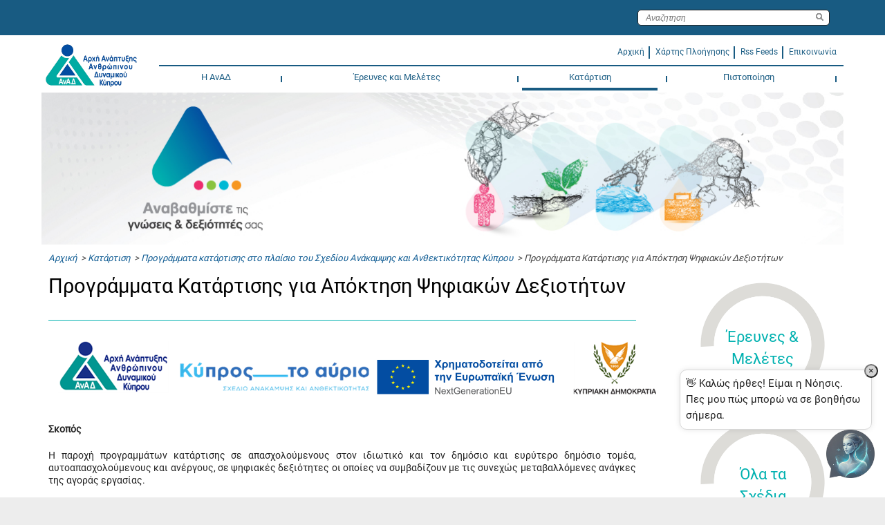

--- FILE ---
content_type: text/html; charset=UTF-8
request_url: https://www.hrdauth.org.cy/wps/portal/hrda/hrdaExternal/training/sxedioanakampsis/Topics%20Details%20Page/apoktisipsifiakwndexiotitwn/!ut/p/z0/tZPBcoIwEIZfBQ8ebQIog0cHGKkVhdZWm4sTJWoKJhhi1T59Q1E7dUYu2tsmu5v99s8uQGACEMOfdIkl5Qyn6vyOrGk71D3fgcbAttwmtLreUxj1TdgdGaAHkArwfb_jt4dw0PXeDBjZntNyX9qm2zOKFwwROMESoAzLVYOyBQeTBEssJM2p8WAWIfRjs0EdgOacSbKXYLISMZ4qiwiFoe3ITPtxMamRtA4L78lZh1Jgyihb_lpbRtZZyg8krsNjXh3-qVnJ7T3rN0NhhlXxXIrtXG4FwSzOiMg5Y0Wo5BmdX5Gm9JV8Z-Hha2TBKAyCoRea0Bnplcn3YS95cRor3U7IlbI1H-8jW3WVodu8scqluBdT3dLvOJH5nsSUa6qtBK-znOZHJXONspjsq77xFFJNOzL-l_a8PjjjSbE96npBcbIr2CiXVO7YlS6qMrIEzQ7mV5-MG6WxCKR9MNPP9djOO7XaN8bqq0I!/
body_size: 27483
content:
<!DOCTYPE html>
<html lang="el">
<head>
    <meta content="width=device-width, initial-scale=1, maximum-scale=1, minimum-scale=1"
          name="viewport">
    <meta content="IE=Edge"
          http-equiv="X-UA-Compatible"><!-- rel=dynamic-content indicates an element that is replaced with the contents produced by the specified href.
     dyn-cs:* URIs are resolved using the values within the 'wp_dynamicContentSpots_85' theme module. -->
    <link rel="stylesheet" href="/wps/contenthandler/hrda/!ut/p/digest!1GbPjBb8VOS8YWI0-qr3jA/sp/mashup:ra:collection?soffset=0&amp;eoffset=43&amp;themeID=ZJ_9P1EHC02NGN080QQC40MK6T8G5&amp;locale=el&amp;mime-type=text%2Fcss&amp;lm=1742850587646&amp;entry=wp_one_ui_303__0.0%3Ahead_css&amp;entry=wp_toolbar_common__0.0%3Ahead_css&amp;entry=wp_dialog_css__0.0%3Ahead_css&amp;entry=wp_one_ui_dijit_303__0.0%3Ahead_css&amp;entry=jquery_slick_module__0.0%3Ahead_css&amp;entry=wp_toolbar_logo__0.0%3Ahead_css&amp;entry=wp_tagging_rating_light__0.0%3Ahead_css&amp;entry=wp_theme_portal_edit_85__0.0%3Ahead_css&amp;entry=wp_theme_portal_85__0.0%3Ahead_css&amp;entry=wp_portlet_css__0.0%3Ahead_css&amp;entry=wp_toolbar_common_actionbar__0.0%3Ahead_css&amp;entry=wp_simple_contextmenu_css__0.0%3Ahead_css&amp;entry=wp_toolbar_actionbar__0.0%3Ahead_css&amp;entry=wp_ic4_wai_resources__0.0%3Ahead_css&amp;entry=ctc_content__0.0%3Ahead_css&amp;entry=ctc_content_responsive__0.0%3Ahead_css&amp;entry=wp_draft_page_ribbon__0.0%3Ahead_css&amp;entry=ctc_theme__0.0%3Ahead_css&amp;entry=ctc_content_devices__0.0%3Ahead_css&amp;entry=wp_toolbar_sitepreview__0.0%3Ahead_css&amp;entry=wp_liveobject_framework__0.0%3Ahead_css&amp;entry=jquery_treemenu_js__0.0%3Ahead_css&amp;entry=wp_toolbar_moremenu__0.0%3Ahead_css&amp;entry=wp_status_bar__0.0%3Ahead_css&amp;entry=wp_toolbar_projectmenu__0.0%3Ahead_css&amp;entry=ctc_theme_devices__0.0%3Ahead_css&amp;entry=ctc_theme_responsive__0.0%3Ahead_css&amp;entry=wp_analytics_aggregator__0.0%3Ahead_css&amp;entry=wp_legacy_layouts__0.0%3Ahead_css&amp;entry=wp_oob_sample_styles__0.0%3Ahead_css" type="text/css"/><link rel="alternate" id="head_css_deferred" href="/wps/contenthandler/hrda/!ut/p/digest!1GbPjBb8VOS8YWI0-qr3jA/sp/mashup:ra:collection?soffset=0&amp;eoffset=9&amp;themeID=ZJ_9P1EHC02NGN080QQC40MK6T8G5&amp;locale=el&amp;mime-type=text%2Fcss&amp;lm=1712656472000&amp;entry=wp_tagging_rating__0.0%3Ahead_css&amp;entry=wp_contextmenu_css__0.0%3Ahead_css&amp;entry=wp_federated_documents_picker__0.0%3Ahead_css&amp;entry=wp_analytics_tags__0.0%3Ahead_css&amp;entry=wp_dnd_css__0.0%3Ahead_css&amp;entry=wcm_inplaceEdit__0.0%3Ahead_css&amp;entry=wp_content_targeting_cam__0.0%3Ahead_css&amp;deferred=true"/><script type="text/javascript">var djConfig={"baseUrl":"/wps/portal_dojo/v1.9/dojo/","locale":"el","isDebug":false,"debugAtAllCosts":false,"parseOnLoad":false,"afterOnLoad":false,"has":{"dojo-bidi":true},"modulePaths":{"com":"/wps/themeModules/js/com","ibm":"/wps/themeModules/js/ibm","pagebuilder":"/wps/themeModules/modules/pagebuilder/js","portalclient":"/wps/themeModules/modules/portalclient/js","asa":"/wps/themeModules/modules/asa/js","contentmapping":"/wps/themeModules/modules/contentmapping/js","federation":"/wps/themeModules/modules/federation/js"}};djConfig.locale=djConfig.locale.replace(/_/g, "-").replace(/iw/, "he").toLowerCase();(function(){if (typeof(wpModules) == 'undefined') wpModules = {}; if (typeof(wpModules.state) == 'undefined') wpModules.state = {}; if (typeof(wpModules.state.page) == 'undefined') wpModules.state.page = {};wpModules.state.page._initial=[{"nsuri":"http://www.ibm.com/xmlns/prod/websphere/portal/publicparams","name":"selection","value":["Z6_9P1EHC02N86D406GEKPQL30GT2"]},{"nsuri":"http://www.ibm.com/xmlns/prod/websphere/portal/publicparams","name":"labelMappings","value":["Z6_000000000000000000000000A0","Z6_9P1EHC02N86D406GEKPQL30GT2","Z6_9P1EHC02N86D406GEKPQL30GT2","Z6_000000000000000000000000A0"]},{"nsuri":"http://www.ibm.com/xmlns/prod/datatype/content","name":"context","value":["hrda_external web content el/hrdaexternal/training/sxedio anakampsis/content/apoktisipsifiakwndexiotitwn"]},{"nsuri":"http://www.ibm.com/xmlns/prod/websphere/portal/publicparams","name":"path-info","value":["apoktisipsifiakwndexiotitwn"]},{"nsuri":"http://www.ibm.com/xmlns/prod/websphere/portal/publicparams","name":"expansions","value":["Z6_000000000000000000000000A0","Z6_9P1EHC02N86D406GEKPQL30G51","Z6_HHHAH9O0NGEV20Q8EC5DS934U1","Z6_HHHAH9O0NGEV20Q8EC5DS93OD4"]}];wpModules.state.page.selectionPath=['Z6_000000000000000000000000A0','Z6_HHHAH9O0NGEV20Q8EC5DS93OD4','Z6_HHHAH9O0NGEV20Q8EC5DS934U1','Z6_9P1EHC02N86D406GEKPQL30G51','Z6_9P1EHC02N86D406GEKPQL30GT2'];wpModules.state.page.supportsEditMode=true;wpModules.state.page.supportsToolbar=true;wpModules.state.page.path='/wps/portal/hrda';wpModules.state.page.protectedPath='/wps/myportal/hrda';wpModules.state.page.publicPath='/wps/portal/hrda';})();</script><script type="text/javascript" src="/wps/contenthandler/hrda/!ut/p/digest!1GbPjBb8VOS8YWI0-qr3jA/mashup/ra:collection?themeID=ZJ_9P1EHC02NGN080QQC40MK6T8G5&amp;locale=el&amp;mime-type=text%2Fjavascript&amp;lm=1712656474000&amp;entry=dojo_19__0.0%3Ahead_js&amp;entry=wp_client_main__0.0%3Ahead_js&amp;entry=wp_client_ext__0.0%3Ahead_js&amp;entry=wp_client_logging__0.0%3Ahead_js&amp;entry=dojo_app_19__0.0%3Ahead_js&amp;entry=dojo_dom_19__0.0%3Ahead_js&amp;entry=dojo_selector_lite_19__0.0%3Ahead_js&amp;entry=dijit_19__0.0%3Ahead_js&amp;entry=wp_client_tracing__0.0%3Ahead_js&amp;entry=wp_modules__0.0%3Ahead_js&amp;entry=wp_photon_dom__0.0%3Ahead_js&amp;entry=wp_toolbar_common__0.0%3Ahead_js&amp;entry=wp_dialog_util__0.0%3Ahead_js&amp;entry=wp_dialog_draggable__0.0%3Ahead_js&amp;entry=wp_dialog_main__0.0%3Ahead_js&amp;entry=wp_a11y__0.0%3Ahead_js&amp;entry=jquery_module__0.0%3Ahead_js&amp;entry=jquery_slick_module__0.0%3Ahead_js&amp;entry=wp_state_page__0.0%3Ahead_js&amp;entry=wp_client_selector__0.0%3Ahead_js&amp;entry=wp_theme_portal_85__0.0%3Ahead_js&amp;entry=wp_theme_utils__0.0%3Ahead_js&amp;entry=ctc_content_script__0.0%3Ahead_js&amp;entry=wp_wcm_async__0.0%3Ahead_js&amp;entry=wp_toolbar_viewframe_validator__0.0%3Ahead_js&amp;entry=jquery_treemenu_js__0.0%3Ahead_js&amp;entry=wp_analytics_aggregator__0.0%3Ahead_js"></script><link rel="alternate" id="head_js_deferred" href="/wps/contenthandler/hrda/!ut/p/digest!XtdIT20stkPclqf1n5x5qQ/mashup/ra:collection?themeID=ZJ_9P1EHC02NGN080QQC40MK6T8G5&amp;locale=el&amp;mime-type=text%2Fjavascript&amp;lm=1712656476000&amp;entry=dojox_xml_19__0.0%3Ahead_js&amp;entry=mm_open_ajax_hub__0.0%3Ahead_js&amp;entry=dojo_fx_19__0.0%3Ahead_js&amp;entry=wp_portal_client_utils__0.0%3Ahead_js&amp;entry=dojo_dnd_basic_19__0.0%3Ahead_js&amp;entry=wp_portlet_client_model__0.0%3Ahead_js&amp;entry=dojox_collections_19__0.0%3Ahead_js&amp;entry=dojox_uuid_19__0.0%3Ahead_js&amp;entry=dojo_data_19__0.0%3Ahead_js&amp;entry=dojox_data_basic_19__0.0%3Ahead_js&amp;entry=dojo_dnd_ext_19__0.0%3Ahead_js&amp;entry=dijit_layout_basic_19__0.0%3Ahead_js&amp;entry=dojox_layout_basic_19__0.0%3Ahead_js&amp;entry=dijit_menu_19__0.0%3Ahead_js&amp;entry=dojox_fx_19__0.0%3Ahead_js&amp;entry=dojo_fmt_19__0.0%3Ahead_js&amp;entry=dijit_tree_19__0.0%3Ahead_js&amp;entry=dojox_aspect_19__0.0%3Ahead_js&amp;entry=wp_dnd_namespace__0.0%3Ahead_js&amp;entry=wp_dnd_source__0.0%3Ahead_js&amp;entry=dijit_layout_ext_19__0.0%3Ahead_js&amp;entry=dijit_form_19__0.0%3Ahead_js&amp;entry=wp_client_dnd__0.0%3Ahead_js&amp;entry=wp_contextmenu_js__0.0%3Ahead_js&amp;entry=wp_dnd_target__0.0%3Ahead_js&amp;entry=wp_dnd_util__0.0%3Ahead_js&amp;entry=wcm_inplaceEdit__0.0%3Ahead_js&amp;deferred=true"/><!--[if IE 7]>
<script type="text/javascript">document.getElementsByTagName("html")[0].className+=" lotusui_ie lotusui_ie7";</script>
<![endif]--> 
<!--[if IE 8]>
<script type="text/javascript">document.getElementsByTagName("html")[0].className+=" lotusui_ie8";</script>
<![endif]-->
<!--[if IE 9]>
<script type="text/javascript">document.getElementsByTagName("html")[0].className+=" lotusui_ie9";</script>
<![endif]-->
<link title="assigned" href="/wps/contenthandler/hrda/!ut/p/digest!XtdIT20stkPclqf1n5x5qQ/war/HrdaExternalThemeStatic/themes/HrdaExternalTheme/CTC/css/bordered/bordered.css" rel="stylesheet" type="text/css" /><link id="p0-zG-GJaM5" rel="alternate" href="https://www.hrdauth.org.cy/wps/portal/hrda/hrdaExternal/training/sxedioanakampsis/Topics%20Details%20Page/apoktisipsifiakwndexiotitwn/!ut/p/z0/[base64]!/"><script type="text/javascript">(function() {
	var element = document.getElementById("p0-zG-GJaM5");
	if (element) {
		wpModules.theme.WindowUtils.baseURL.resolve(element.href);
	}
}());</script><style id="layout-wstate-styles"></style>
<title>Προγράμματα Κατάρτισης για Απόκτηση Ψηφιακών Δεξιοτήτων</title>

<meta content="ΑΝΕΡΓΟΣ,ΕΡΓΟΔΟΤΟΥΜΕΝΟΣ" name="Keywords"><meta content="ΑΝΕΡΓΟΣ,ΕΡΓΟΔΟΤΟΥΜΕΝΟΣ" name="DC.Subject"><meta content="Προγράμματα Κατάρτισης για Απόκτηση Ψηφιακών Δεξιοτήτων" name="DC.Title"><meta content="2022-06-17T14:45:13+03:00" name="DC.Date" scheme="W3CDTF">
<link id="com.ibm.lotus.NavStateUrl" rel="alternate" href="/wps/portal/hrda/hrdaExternal/training/sxedioanakampsis/Topics%20Details%20Page/apoktisipsifiakwndexiotitwn/!ut/p/z0/[base64]!/" />

  
<link href="/wps/contenthandler/hrda/!ut/p/digest!XtdIT20stkPclqf1n5x5qQ/war/HrdaExternalThemeStatic/themes/HrdaExternalTheme/images/favicon.ico" rel="shortcut icon" type="image/x-icon" />
<!-- rendering is delegated to the specified href for each locale -->
    <!--link href="//fonts.googleapis.com/css?family=Roboto:300,400,500" rel="stylesheet" type="text/css"-->
    <!--link rel="preconnect" href="https://fonts.gstatic.com"-->
    <!--link href="https://fonts.googleapis.com/css2?family=Roboto&display=swap" rel="stylesheet"-->

    <script async
          src="https://www.googletagmanager.com/gtag/js?id=UA-24412627-1"></script>
    <script>
    window.dataLayer = window.dataLayer || [];
    function gtag(){dataLayer.push(arguments);}
    gtag('js', new Date());

    gtag('config', 'UA-24412627-1');
    </script>
    <title></title>
	
	<!-- >>> Mila CSS <<< -->
        <link href="https://milawebchat002.azurewebsites.net/webchatmilaaicdn/stylesMilaBot.css" rel="stylesheet">
	<!-- >>> END Mila CSS <<< -->

</head>
<body class="lotusui30dojo tundra claro locale_el"
      id="content">
    <div class="wpthemeFrame">
        <header aria-label="Main header"
                role="banner"
                tabindex="-1">
            <!-- site toolbar -->
            <div class="wpthemeHeader">
                <div class="wpthemeInner">
                    <div class="wpthemeLogo wpthemeLeft">
                        <span class="wpthemeAltText">Αρχή Ανάπτυξης Ανθρώπινου Δυναμικού (ΑνΑΔ)</span>
                    </div><!-- renders the top navigation -->
                    <!--a rel="dynamic-content" href="dyn-cs:id:HrdaExternalTheme_topNav"></a-->
                </div>
            </div><!-- end header -->
            <div class="wpthemeBanner">
                <div class="wpthemeBannerInner">
                    <div class="wpthemeInner">
                        
		<div class="wpthemeSearch  wpthemeRight" role="search">
			<form name="searchQueryForm" method="get" action="/wps/portal/hrda/hrdaExternal/search/!ut/p/z0/[base64]/">
				<input type="hidden" value="Z6_9P1EHC02N86D406GEKPQL30GT2" name="sourceContentNode">
				<label for="wpthemeSearchBoxInput" class="wpthemeDisplayNone">Αναζήτηση</label>
				
				<input placeholder="&Alpha;&nu;&alpha;&zeta;&eta;&tau;&eta;&sigma;&eta;" class="wpthemeSearchText" type="text" id="wpthemeSearchBoxInput" name="query" >
				<input class="wpthemeSearchButton" type="image" src="/wps/themeModules/themes/html/dynamicSpots/icons/blank.gif" title="Πατήστε για εκτέλεση αναζήτησης." alt="Search">
				<span class="wpthemeAltText">Πατήστε για εκτέλεση αναζήτησης.</span>
			</form>		
		</div>
	
<ul class="wpthemeCommonActions wpthemeLeft">

	
    <li>
        <span class="wpthemeBranding">
            
			<a class="wpthemeBrandingLink" href="/wps/portal/hrda/" alt="hrdaExternal">
                <img src="[data-uri]" alt="Λογότυπο IBM">
            </a>
            <span class="wpthemeAltText">Λογότυπο IBM</span>
        </span>
    </li>

</ul>
<ul class="wpthemeCommonActions wpthemeRight">


</ul><div class="wpthemeClear"></div>
                    </div>
                </div>
            </div><!--end main banner-->
            <div class="wpthemeBanner wpthemeBannerPrimaryNavigation">
                <div class="wpthemeBannerInner">
                    <div class="wpthemeInner">
                        



<script type="text/javascript">
//Fallback to old CTC global function if CTC 4.0 namespaced function does not exist
com.ibm.ctc.applyNavFunction = function(functionName, argumentArray) {
	if (functionName in com.ibm.ctc) {
		com.ibm.ctc[functionName].apply(com.ibm.ctc, argumentArray);
	}
	else {
		window[functionName].apply(null, argumentArray);
	}
};
</script>

 
	<div class="hrdaLogoWrapper"><a href="/wps/portal/hrda/hrdaExternal/" alt="" ><div class="hrdaLogo">&nbsp;</div></a></div>
	<div class="hrdaCustomMenu">
		<div class="hrdaSubLinks">
			<ul>
				<li><a href="/wps/portal/hrda/hrdaExternal/"><span>&Alpha;&rho;&chi;&iota;&kappa;&#x3AE;</span></a></li>
				<li role="menuitem" class=""><div class="hrdaCustomMenuSeparator true">&nbsp;</div></li>
				<li><a href="/wps/portal/hrda/hrdaExternal/sitemap"><span>&Chi;&#x3AC;&rho;&tau;&eta;&sigmaf; &Pi;&lambda;&omicron;&#x3AE;&gamma;&eta;&sigma;&eta;&sigmaf;</span></a></li>
				<li role="menuitem" class=""><div class="hrdaCustomMenuSeparator true">&nbsp;</div></li>
				<li><a href="/wps/wcm/connect/hrda/HRDA_External+Web+Content+EL/hrdaExternal/news/Feeds/AllFeedsByPublishDate?subtype=xml"><span>Rss Feeds</span></a></li>
				<li role="menuitem" class=""><div class="hrdaCustomMenuSeparator true">&nbsp;</div></li>
				<li><a href="/wps/portal/hrda/hrdaExternal/contact"><span>&Epsilon;&pi;&iota;&kappa;&omicron;&iota;&nu;&omega;&nu;&#x3AF;&alpha;</span></a></li>
			</ul>
		</div>
	</div>

<div class="wpthemePrimaryNav navigation" role="navigation">
 <ul id="mainNav" class="wpthemeNavList navbar" role="menubar">
 <!-- jdkyriakos added onblur="" onfocus="" for passing achecker tool. --> 
       <li id="Z6_HHHAH9O0NGEV20Q8EC5DS934I1" role="menuitem" class="wpthemeNavListItem navbaritem wpthemeLeft first" aria-haspopup="true" onmouseover="javascript:com.ibm.ctc.applyNavFunction('openPopupNav',[this])" onmouseout="javascript:com.ibm.ctc.applyNavFunction('closePopupNavNow',[this])" onblur="" onfocus="" aria-controls="menu_Z6_HHHAH9O0NGEV20Q8EC5DS934I1">
          		  
          <a href="?uri=nm:oid:Z6_HHHAH9O0NGEV20Q8EC5DS934I1" aria-haspopup="true"    onfocus="javascript:com.ibm.ctc.applyNavFunction('openPopupNav',[this])" onblur="javascript:com.ibm.ctc.applyNavFunction('closePopupNav',[this])" aria-controls="menu_Z6_HHHAH9O0NGEV20Q8EC5DS934I1">
             <span>Η ΑνΑΔ</span>
          </a>
          
             <div class="expand" onclick="javascript:com.ibm.ctc.togglePopupNav(this)"></div>
             <div class="sharkfin"></div>
             <ul class="navpopup" id="menu_Z6_HHHAH9O0NGEV20Q8EC5DS934I1" role="menu">
                 
                 <li role="menuitem" class="navpopupitem i1 first"><a href="/wps/portal/hrda/hrdaExternal/anad/mission%20Page" onfocus="com.ibm.ctc.applyNavFunction('openPopupNav',[this])" onblur="com.ibm.ctc.applyNavFunction('closePopupNav',[this])">Η ΑνΑΔ και η Αποστολή της</a></li><li role="menuitem" class="navpopupitem i2"><a href="/wps/portal/hrda/hrdaExternal/anad/administration" onfocus="com.ibm.ctc.applyNavFunction('openPopupNav',[this])" onblur="com.ibm.ctc.applyNavFunction('closePopupNav',[this])">Διοίκηση ΑνΑΔ</a></li><li role="menuitem" class="navpopupitem i3"><a href="/wps/portal/hrda/hrdaExternal/anad/councilDecisions" onfocus="com.ibm.ctc.applyNavFunction('openPopupNav',[this])" onblur="com.ibm.ctc.applyNavFunction('closePopupNav',[this])">Αποφάσεις Διοικητικού Συμβουλίου</a><ul role="menu" class="navlist"></ul></li><li role="menuitem" class="navpopupitem i4"><a href="/wps/portal/hrda/hrdaExternal/anad/legislation" onfocus="com.ibm.ctc.applyNavFunction('openPopupNav',[this])" onblur="com.ibm.ctc.applyNavFunction('closePopupNav',[this])">Νομοθεσία</a></li><li role="menuitem" class="navpopupitem i5"><a href="/wps/portal/hrda/hrdaExternal/anad/structureAndPersonnel" onfocus="com.ibm.ctc.applyNavFunction('openPopupNav',[this])" onblur="com.ibm.ctc.applyNavFunction('closePopupNav',[this])">Διάρθρωση και Προσωπικό ΑνΑΔ</a><ul role="menu" class="navlist"><li role="menuitem" class="navlistitem i1 first"><a href="/wps/portal/hrda/hrdaExternal/anad/structureAndPersonnel/structure" onfocus="com.ibm.ctc.applyNavFunction('openPopupNav',[this])" onblur="com.ibm.ctc.applyNavFunction('closePopupNav',[this])">Διάρθρωση</a></li><li role="menuitem" class="navlistitem i2"><a href="/wps/portal/hrda/hrdaExternal/anad/structureAndPersonnel/personel" onfocus="com.ibm.ctc.applyNavFunction('openPopupNav',[this])" onblur="com.ibm.ctc.applyNavFunction('closePopupNav',[this])">Προσωπικό</a></li></ul></li><li role="menuitem" class="navpopupitem i6"><a href="/wps/portal/hrda/hrdaExternal/anad/relations" onfocus="com.ibm.ctc.applyNavFunction('openPopupNav',[this])" onblur="com.ibm.ctc.applyNavFunction('closePopupNav',[this])">Δημόσιες και Διεθνείς Σχέσεις ΑνΑΔ</a></li><li role="menuitem" class="navpopupitem i7"><a href="/wps/portal/hrda/hrdaExternal/anad/goalsAndAgenda" onfocus="com.ibm.ctc.applyNavFunction('openPopupNav',[this])" onblur="com.ibm.ctc.applyNavFunction('closePopupNav',[this])">Στρατηγικό Πλαίσιο, Στόχοι και Θεματολόγια ΑνΑΔ</a></li><li role="menuitem" class="navpopupitem i9"><a href="/wps/portal/hrda/hrdaExternal/anad/annualReports" onfocus="com.ibm.ctc.applyNavFunction('openPopupNav',[this])" onblur="com.ibm.ctc.applyNavFunction('closePopupNav',[this])">Ετήσιες Εκθέσεις</a></li><li role="menuitem" class="navpopupitem i10"><a href="/wps/portal/hrda/hrdaExternal/anad/public%20procurement%20decisions" onfocus="com.ibm.ctc.applyNavFunction('openPopupNav',[this])" onblur="com.ibm.ctc.applyNavFunction('closePopupNav',[this])">Αποφάσεις για Δημόσιες Συμβάσεις</a></li><li role="menuitem" class="navpopupitem i11"><a href="/wps/portal/hrda/hrdaExternal/anad/sxediodimosieusis" onfocus="com.ibm.ctc.applyNavFunction('openPopupNav',[this])" onblur="com.ibm.ctc.applyNavFunction('closePopupNav',[this])">Σχέδιο Δημοσίευσης δυνάμει των περί του Δικαιώματος Πρόσβασης σε Πληροφορίες του Δημοσίου Τομέα Νόμων του 2017 και 2018</a></li><li role="menuitem" class="navpopupitem i12"><a href="/wps/portal/hrda/hrdaExternal/anad/news" onfocus="com.ibm.ctc.applyNavFunction('openPopupNav',[this])" onblur="com.ibm.ctc.applyNavFunction('closePopupNav',[this])">Νέα / Ανακοινώσεις</a></li><li role="menuitem" class="navpopupitem i13"><a href="/wps/portal/hrda/hrdaExternal/anad/whistleblowers" onfocus="com.ibm.ctc.applyNavFunction('openPopupNav',[this])" onblur="com.ibm.ctc.applyNavFunction('closePopupNav',[this])">Πληροφοριοδότες / Whistleblowers</a></li><li role="menuitem" class="navpopupitem i14"><a href="/wps/portal/hrda/hrdaExternal/anad/sponsorship" onfocus="com.ibm.ctc.applyNavFunction('openPopupNav',[this])" onblur="com.ibm.ctc.applyNavFunction('closePopupNav',[this])">Z6_9P1EHC02NO7R20613LHFO30A36</a></li><li role="menuitem" class="navpopupitem i15"><a href="/wps/portal/hrda/!ut/p/z0/04_Sj9CPykssy0xPLMnMz0vMAfIjo8ziLQMMXT2cDYz8LDzDzA0CnRydHd19HI18vIz0C7IdFQEuAUDZ/" onfocus="com.ibm.ctc.applyNavFunction('openPopupNav',[this])" onblur="com.ibm.ctc.applyNavFunction('closePopupNav',[this])">Αιτήσεις για Διορισμό</a></li><li role="menuitem" class="navpopupitem i16"><a href="/wps/portal/hrda/hrdaExternal/anad/personalData" onfocus="com.ibm.ctc.applyNavFunction('openPopupNav',[this])" onblur="com.ibm.ctc.applyNavFunction('closePopupNav',[this])">Πολιτική Προστασίας Προσωπικών Δεδομένων</a></li><li role="menuitem" class="navpopupitem i17"><a href="/wps/portal/hrda/hrdaExternal/anad/cookies" onfocus="com.ibm.ctc.applyNavFunction('openPopupNav',[this])" onblur="com.ibm.ctc.applyNavFunction('closePopupNav',[this])">Cookies</a></li>
                 
                 
             </ul>
          
       </li>
		<li role="menuitem" class="wpthemeNavListItem navbaritem wpthemeLeft"><div class="hrdaMenuSeparator true">&nbsp;</div></li>	<!-- jdkyriakos added onblur="" onfocus="" for passing achecker tool. --> 
       <li id="Z6_HHHAH9O0NGEV20Q8EC5DS93461" role="menuitem" class="wpthemeNavListItem navbaritem wpthemeLeft" aria-haspopup="true" onmouseover="javascript:com.ibm.ctc.applyNavFunction('openPopupNav',[this])" onmouseout="javascript:com.ibm.ctc.applyNavFunction('closePopupNavNow',[this])" onblur="" onfocus="" aria-controls="menu_Z6_HHHAH9O0NGEV20Q8EC5DS93461">
          		  
          <a href="?uri=nm:oid:Z6_HHHAH9O0NGEV20Q8EC5DS93461" aria-haspopup="true"    onfocus="javascript:com.ibm.ctc.applyNavFunction('openPopupNav',[this])" onblur="javascript:com.ibm.ctc.applyNavFunction('closePopupNav',[this])" aria-controls="menu_Z6_HHHAH9O0NGEV20Q8EC5DS93461">
             <span>Έρευνες και Μελέτες</span>
          </a>
          
             <div class="expand" onclick="javascript:com.ibm.ctc.togglePopupNav(this)"></div>
             <div class="sharkfin"></div>
             <ul class="navpopup" id="menu_Z6_HHHAH9O0NGEV20Q8EC5DS93461" role="menu">
                 
                 <li role="menuitem" class="navpopupitem i1 first"><a href="/wps/portal/hrda/hrdaExternal/researchAndStudies/studies" onfocus="com.ibm.ctc.applyNavFunction('openPopupNav',[this])" onblur="com.ibm.ctc.applyNavFunction('closePopupNav',[this])">Μελέτες</a><ul role="menu" class="navlist"><li role="menuitem" class="navlistitem i1 first"><a href="/wps/portal/hrda/hrdaExternal/researchAndStudies/studies/trendsandforecasts" onfocus="com.ibm.ctc.applyNavFunction('openPopupNav',[this])" onblur="com.ibm.ctc.applyNavFunction('closePopupNav',[this])">Τάσεις και Προβλέψεις Αναγκών Απασχόλησης και Κατάρτισης</a></li><li role="menuitem" class="navlistitem i2"><a href="/wps/portal/hrda/hrdaExternal/researchAndStudies/studies/Assessment%20Studies%20of%20the%20Impacts%20of%20HRDA%20on%20the%20Cypriot%20Economy" onfocus="com.ibm.ctc.applyNavFunction('openPopupNav',[this])" onblur="com.ibm.ctc.applyNavFunction('closePopupNav',[this])">Μελέτες Αξιολόγησης των Επιδράσεων της ΑνΑΔ στην Κυπριακή Οικονομία</a></li><li role="menuitem" class="navlistitem i3"><a href="/wps/portal/hrda/hrdaExternal/researchAndStudies/studies/systemanalysisandeducation" onfocus="com.ibm.ctc.applyNavFunction('openPopupNav',[this])" onblur="com.ibm.ctc.applyNavFunction('closePopupNav',[this])">Ανάλυση Συστημάτων και Υποδομών Επαγγελματικής Εκπαίδευσης και Κατάρτισης</a></li><li role="menuitem" class="navlistitem i4"><a href="/wps/portal/hrda/hrdaExternal/researchAndStudies/studies/specializedhumanresourcesstudies" onfocus="com.ibm.ctc.applyNavFunction('openPopupNav',[this])" onblur="com.ibm.ctc.applyNavFunction('closePopupNav',[this])">Εξειδικευμένες Μελέτες για το Ανθρώπινο Δυναμικό</a></li></ul></li><li role="menuitem" class="navpopupitem i2"><a href="/wps/portal/hrda/hrdaExternal/researchAndStudies/provlepseis" onfocus="com.ibm.ctc.applyNavFunction('openPopupNav',[this])" onblur="com.ibm.ctc.applyNavFunction('closePopupNav',[this])">Προβλέψεις ζήτησης και προσφοράς εργατικού δυναμικού</a></li>
                 
                 
             </ul>
          
       </li>
		<li role="menuitem" class="wpthemeNavListItem navbaritem wpthemeLeft"><div class="hrdaMenuSeparator true">&nbsp;</div></li>	<!-- jdkyriakos added onblur="" onfocus="" for passing achecker tool. --> 
       <li id="Z6_HHHAH9O0NGEV20Q8EC5DS934U1" role="menuitem" class="wpthemeNavListItem navbaritem wpthemeLeft selected" aria-haspopup="true" onmouseover="javascript:com.ibm.ctc.applyNavFunction('openPopupNav',[this])" onmouseout="javascript:com.ibm.ctc.applyNavFunction('closePopupNavNow',[this])" onblur="" onfocus="" aria-controls="menu_Z6_HHHAH9O0NGEV20Q8EC5DS934U1">
          		  
          <a href="?uri=nm:oid:Z6_HHHAH9O0NGEV20Q8EC5DS934U1" aria-haspopup="true"    onfocus="javascript:com.ibm.ctc.applyNavFunction('openPopupNav',[this])" onblur="javascript:com.ibm.ctc.applyNavFunction('closePopupNav',[this])" aria-controls="menu_Z6_HHHAH9O0NGEV20Q8EC5DS934U1">
             <span>Κατάρτιση<span class="wpthemeAccess">currently selected</span></span>
          </a>
          
             <div class="expand" onclick="javascript:com.ibm.ctc.togglePopupNav(this)"></div>
             <div class="sharkfin"></div>
             <ul class="navpopup" id="menu_Z6_HHHAH9O0NGEV20Q8EC5DS934U1" role="menu">
                 
                 <li role="menuitem" class="navpopupitem i1 first"><a href="/wps/portal/hrda/hrdaExternal/training/ergodotis" onfocus="com.ibm.ctc.applyNavFunction('openPopupNav',[this])" onblur="com.ibm.ctc.applyNavFunction('closePopupNav',[this])">Μητρώο ΑνΑΔ: Απόκτηση του ρόλου "Εργοδότης"</a></li><li role="menuitem" class="navpopupitem i2"><a href="/wps/portal/hrda/hrdaExternal/training/trainingEmployees" onfocus="com.ibm.ctc.applyNavFunction('openPopupNav',[this])" onblur="com.ibm.ctc.applyNavFunction('closePopupNav',[this])">Προγράμματα Κατάρτισης για Εργοδοτούμενους Επιχειρήσεων/Οργανισμών</a></li><li role="menuitem" class="navpopupitem i3"><a href="/wps/portal/hrda/hrdaExternal/training/trainingUnemployed" onfocus="com.ibm.ctc.applyNavFunction('openPopupNav',[this])" onblur="com.ibm.ctc.applyNavFunction('closePopupNav',[this])">Προγράμματα Κατάρτισης για Ανέργους και Νεοεισερχόμενους στην Αγορά Εργασίας</a></li><li role="menuitem" class="navpopupitem i4 selectedpath"><a href="/wps/portal/hrda/hrdaExternal/training/sxedioanakampsis" onfocus="com.ibm.ctc.applyNavFunction('openPopupNav',[this])" onblur="com.ibm.ctc.applyNavFunction('closePopupNav',[this])">Προγράμματα κατάρτισης στο πλαίσιο του Σχεδίου Ανάκαμψης και Ανθεκτικότητας Κύπρου</a></li><li role="menuitem" class="navpopupitem i5"><a href="/wps/portal/hrda/hrdaExternal/training/thaleia2021_2027" onfocus="com.ibm.ctc.applyNavFunction('openPopupNav',[this])" onblur="com.ibm.ctc.applyNavFunction('closePopupNav',[this])">Έργα στο πλαίσιο του Προγράμματος Πολιτικής Συνοχής «ΘΑλΕΙΑ 2021-2027»</a></li><li role="menuitem" class="navpopupitem i6"><a href="/wps/portal/hrda/hrdaExternal/training/revisedResultsOfTraining" onfocus="com.ibm.ctc.applyNavFunction('openPopupNav',[this])" onblur="com.ibm.ctc.applyNavFunction('closePopupNav',[this])">Πλαίσιο Πολιτικής και Διαδικασιών για Χειρισμό των Αποτελεσμάτων των Ελέγχων Εφαρμογής Προγραμμάτων Κατάρτισης</a></li><li role="menuitem" class="navpopupitem i7"><a href="/wps/portal/hrda/hrdaExternal/training/complaintMechanism" onfocus="com.ibm.ctc.applyNavFunction('openPopupNav',[this])" onblur="com.ibm.ctc.applyNavFunction('closePopupNav',[this])">Μηχανισμός Υποβολής Ενστάσεων</a></li><li role="menuitem" class="navpopupitem i8"><a href="/wps/portal/hrda/hrdaExternal/training/european_rules" onfocus="com.ibm.ctc.applyNavFunction('openPopupNav',[this])" onblur="com.ibm.ctc.applyNavFunction('closePopupNav',[this])">Ευρωπαϊκοί κανονισμοί για τις κρατικές ενισχύσεις</a></li><li role="menuitem" class="navpopupitem i9"><a href="/wps/portal/hrda/hrdaExternal/training/allDesigns" onfocus="com.ibm.ctc.applyNavFunction('openPopupNav',[this])" onblur="com.ibm.ctc.applyNavFunction('closePopupNav',[this])">ΟΛΑ ΤΑ ΣΧΕΔΙΑ</a></li>
                 
                 
             </ul>
          
       </li>
		<li role="menuitem" class="wpthemeNavListItem navbaritem wpthemeLeft"><div class="hrdaMenuSeparator true">&nbsp;</div></li>	<!-- jdkyriakos added onblur="" onfocus="" for passing achecker tool. --> 
       <li id="Z6_HHHAH9O0NGEV20Q8EC5DS93SF1" role="menuitem" class="wpthemeNavListItem navbaritem wpthemeLeft" aria-haspopup="true" onmouseover="javascript:com.ibm.ctc.applyNavFunction('openPopupNav',[this])" onmouseout="javascript:com.ibm.ctc.applyNavFunction('closePopupNavNow',[this])" onblur="" onfocus="" aria-controls="menu_Z6_HHHAH9O0NGEV20Q8EC5DS93SF1">
          		  
          <a href="?uri=nm:oid:Z6_HHHAH9O0NGEV20Q8EC5DS93SF1" aria-haspopup="true"    onfocus="javascript:com.ibm.ctc.applyNavFunction('openPopupNav',[this])" onblur="javascript:com.ibm.ctc.applyNavFunction('closePopupNav',[this])" aria-controls="menu_Z6_HHHAH9O0NGEV20Q8EC5DS93SF1">
             <span>Πιστοποίηση</span>
          </a>
          
             <div class="expand" onclick="javascript:com.ibm.ctc.togglePopupNav(this)"></div>
             <div class="sharkfin"></div>
             <ul class="navpopup" id="menu_Z6_HHHAH9O0NGEV20Q8EC5DS93SF1" role="menu">
                 
                 <li role="menuitem" class="navpopupitem i1 first"><a href="/wps/portal/hrda/hrdaExternal/certification/certificationOfProviders" onfocus="com.ibm.ctc.applyNavFunction('openPopupNav',[this])" onblur="com.ibm.ctc.applyNavFunction('closePopupNav',[this])">Αξιοποίηση και Πιστοποίηση Συντελεστών Παροχής Δραστηριοτήτων</a></li><li role="menuitem" class="navpopupitem i2"><a href="/wps/portal/hrda/hrdaExternal/certification/acquiringQualifications" onfocus="com.ibm.ctc.applyNavFunction('openPopupNav',[this])" onblur="com.ibm.ctc.applyNavFunction('closePopupNav',[this])">Απόκτηση Επαγγελματικών Προσόντων</a></li>
                 
                 
             </ul>
          
       </li>
		<li role="menuitem" class="wpthemeNavListItem navbaritem wpthemeLeft"><div class="hrdaMenuSeparator true">&nbsp;</div></li>	
 
 </ul>   
</div>
<script type="text/javascript">com.ibm.ctc.applyNavFunction('setLevelStyling',['mainNav'])</script>
<script type="text/javascript">
		$( document ).ready(function() {	 			
					
										
				/*  
					=====================================================
					The default CTC menu creates 
						   1st lev        2nd lev        3rd Lev
						ul > li     >   ul > li     >   ul > li

					==========================================================
					This script creates 3rd Level submenus onhover.

					The main idea is to change the html/dom of the 3rd level and its parent that the default CTC menu creates
					and use the default ctc events for our purposes.

					For this to work by default the ctc menu must draw all levels before our script runs.

				*/

				$("ul.navlist").each(function( index, element ) {/* ul.navlist IS the 3rd LEVEL */
					
					var custumID = "datablue_Z"+index;
					$( this ).attr("class","navpopup multiLevel hrdaCustom2ndLevelMenu")/* without [navpopup multiLevel] No submenu appears !!!! */
							.css( "display", "none" ).css("left","300px").css("max-width","none!important")/*.css("white-space","nowrap")*//*.css("width","100%").css("min-width","400px")*/
							.css("top","-5px")
							.css("left","400px")/* if you change it you must test it by moving the cursor really slowly */
							.css("position","absolute");/* we make it absolute so that no space appears in its default position */

					var parentNode = $( this ).parent("li"); /* Is the 2nd level */
					
					if($( this ).children().length>0){
							/* we use a unique id to create the events like ctc does for its default 1st level */
						parentNode.attr( "id", custumID ) 
								  .attr( "role", "menuitem" )
								  .attr( "class", "navbaritem navpopupitem" )/* without navbaritem NO submenu appears!!!!. We use navpopupitem for appearance */
								  .attr( "aria-haspopup", "true" )
								  .attr( "onmouseover", "javascript:com.ibm.ctc.applyNavFunction('openPopupNav',[this])" )
								  .attr( "onmouseout", "javascript:com.ibm.ctc.applyNavFunction('closePopupNavNow',[this])" )
								  .attr( "aria-controls", "menu_" + custumID)

								  .attr("style","position: relative;");/* so that the position of the child be absolute of its father */
					}
					
					
				   
					/*  
						For all this to work we must also make the style
						.wpthemeBannerPrimaryNavigation .wpthemePrimaryNav .navpopup .navpopupitem{
							float:none;
							clear:left;
						}
					*/
				  });
					
	
		});
</script>





<div class="wpthemeClear"></div>
                    </div>
                </div>
            </div><!--end primary nav banner-->
            <div class="wpthemeSecondaryBanner">
                <div class="wpthemeClear"></div>
            </div><!--end secondary banner-->
        </header>
        <div aria-label="Human Resource Development Authority (HRDA)"
             class="wpthemeMainContent"
             role="main"
             tabindex="-1">
            <div class="wpthemeInner">
                <!-- asa markup contributions for pages -->
                
<div class="asa.page asa-hidden" id="asa.page">
	<span class="asa.page.id">Z6_9P1EHC02N86D406GEKPQL30GT2</span>

	

</div>

<div class="wpthemeClear"></div>
<div class="wpthemeInner">
	<div id="wpthemeStatusBarContainer" class="wpthemeStatusBarContainer">

		
		<noscript>
			<div class="wpthemeMessage" role="alert" wairole="alert">
				<img class="wpthemeMsgIcon wpthemeMsgIconError" src="[data-uri]" alt="Error" />
				<span class="wpthemeAltText">Error:</span>
				<div class="wpthemeMessageBody">Η Javascript έχει απενεργοποιηθεί σε αυτό το πρόγραμμα πλοήγησης. Αυτή η σελίδα απαιτεί τη χρήση Javascript. Τροποποιήστε τις ρυθμίσεις του προγράμματος πλοήγησης ώστε να είναι δυνατή η εκτέλεση Javascript. Ανατρέξτε στην τεκμηρίωση του προγράμματος πλοήγησης για συγκεκριμένες οδηγίες.</div>
			</div>
		</noscript>

	</div>
</div>
</div><!-- required - do not remove -->
            <div style="display:none" id="portletState">{}</div><div class="wpthemeLayoutContainers wpthemeLayoutContainersHidden"
                 id="layoutContainers">
                <div class="wpthemeInner">
                    <div class="hiddenWidgetsDiv">
  <div class='component-container ibmDndColumn hiddenWidgetsContainer id-Z7_9P1EHC02N86D406GEKPQL30GT3' name='ibmHiddenWidgets' ><div class='component-control id-Z7_9P1EHC02N86D406GEKPQL30G30' ><span id="Z7_9P1EHC02N86D406GEKPQL30G30"></span><section class="ibmPortalControl wpthemeControl wpthemeHidden a11yRegionTarget" role="region">

	
	
	<div class="asa.portlet asa-hidden" id="asa.portlet.Z7_9P1EHC02N86D406GEKPQL30G30">
		<span class="asa.portlet.id">Z7_9P1EHC02N86D406GEKPQL30G30</span>

		

	</div>
	
<!-- start header markup -->
	<header class="wpthemeControlHeader" role="banner" aria-label="Skin header">
		<div class="wpthemeInner">
			<h2>
				<img class="dndHandle" draggable="true" ondragstart="wpModules.dnd.util.portletDragStart(event, this, this.parentNode, 30, 0);"
				ondragend="wpModules.dnd.util.portletDragEnd(event);" 
				src="[data-uri]" alt=""/>
				<!-- lm-dynamic-title node marks location for dynamic title support -->
 				<span class="lm-dynamic-title asa.portlet.title a11yRegionLabel">Metadata and Analytics</span>
			</h2>
			<a aria-haspopup="true" aria-label="Εμφάνιση μενού περιεχομένου" role="button" href="javascript:;" class="wpthemeIcon wpthemeMenuFocus contextMenuInSkinIcon" style="display:none" tabindex="0">
				<span title="Εμφάνιση μενού περιεχομένου"><img aria-label="Εμφάνιση μενού περιεχομένου" alt="" src="[data-uri]"></span>
				<span class="wpthemeAltText">Μενού ενεργειών λειτουργικού τμήματος</span>
				<!-- start CAM template -->
				<span class="wpthemeMenu" data-positioning-handler="horizontallyCenteredBelow">
					<div class="wpthemeMenuBorder">
						<!-- define the menu item template inside the "ul" element.  only "css-class", "description", and "title" are handled by the theme's sample javascript. -->
						<ul class="wpthemeMenuDropDown wpthemeTemplateMenu" role="menu">
							<li class="${css-class}" role="menuitem" tabindex="-1"><span
								class="wpthemeMenuText">${title}</span></li>
						</ul>
						<div class="verticalMenuPointer pointer"></div>
					</div> <!-- Template for loading -->
					<div class="wpthemeMenuLoading wpthemeTemplateLoading">${loading}</div>
					<!-- Template for submenu -->
					<div class="wpthemeAnchorSubmenu wpthemeTemplateSubmenu">
						<div class="wpthemeMenuBorder wpthemeMenuSubmenu">
							<!-- <ul id="${submenu-id}" class="wpthemeMenuDropDown"
								role="menu"> -->
							<ul class="wpthemeMenuDropDown"
								role="menu">
								<li role="menuitem" tabindex="-1"></li>
							</ul>
						</div>
					</div>
				</span>
				<!-- end CAM template -->
			</a>
			<a aria-haspopup="true" aria-label="Εμφάνιση μενού μικροεφαρμογής πύλης" role="button" href="javascript:;" class="wpthemeIcon wpthemeMenuFocus" tabindex="0"
                onclick="if (typeof wptheme != 'undefined') wptheme.contextMenu.init({ 'node': this, menuId: 'skinAction', jsonQuery: {'navID':ibmCfg.portalConfig.currentPageOID,'windowID':wptheme.getWindowIDFromSkin(this)}, params: {'alignment':'right'}});"
				onkeydown="javascript:if (typeof i$ != 'undefined' &amp;&amp; typeof wptheme != 'undefined') {if (event.keyCode ==13 || event.keyCode ==32 || event.keyCode==38 || event.keyCode ==40) {wptheme.contextMenu.init(this, 'skinAction', {'navID':ibmCfg.portalConfig.currentPageOID,'windowID':wptheme.getWindowIDFromSkin(this)}); return false;}}">
				<span title="Εμφάνιση μενού μικροεφαρμογής πύλης"><img aria-label="Εμφάνιση μενού μικροεφαρμογής πύλης" alt="" src="[data-uri]"></span>
				<span class="wpthemeAltText">Ενέργειες</span>
			</a>
		</div>
	</header>
	
	<div class="wpthemeControlBody wpthemeOverflowAuto wpthemeClear"> <!-- lm:control dynamic spot injects markup of layout control -->
	<!-- asa.overlay marks the node that the AsaOverlayWidget will be placed in -->
		<div style="position:relative; z-index: 1;">
			<div class="analytics.overlay" ></div>
		</div>
		







































    
    

    
    

    
    
    





    
    
        
        
            
                
                    
                    
                       
                        
                            <span class="asa.wcm.content_item.title">&Pi;&rho;&omicron;&gamma;&rho;ά&mu;&mu;&alpha;&tau;&alpha; &Kappa;&alpha;&tau;ά&rho;&tau;&iota;&sigma;&eta;&sigmaf; &gamma;&iota;&alpha; &Alpha;&pi;ό&kappa;&tau;&eta;&sigma;&eta; &Psi;&eta;&phi;&iota;&alpha;&kappa;ώ&nu; &Delta;&epsilon;&xi;&iota;&omicron;&tau;ή&tau;&omega;&nu;</span>
<ul class="asa.wcm.content_item.categories"><li>ΑΝΕΡΓΟΣ</li><li>ΕΡΓΟΔΟΤΟΥΜΕΝΟΣ</li></ul>

<ul class="asa.wcm.content_item.authors"><li class="asa.wcm.content_item.author.uid">wcmadmin</li></ul>
<ul class="asa.wcm.content_item.authors"><li class="asa.wcm.content_item.author.cn">wcmadmin</li></ul>
                        
                    
                
                
            
        
    

    
        





        







    
<div class="wpthemeClear"></div>
	</div>
</section></div></div><div style="clear:both"></div>
</div>
<div class="pre contentLeader">
  <div class="wpthemeTopCol wptheme1Col">
    <div class='component-container wpthemeCol inner wpthemeCol12of12 ibmDndColumn wpthemeHeadlineContainer wpthemeFull id-Z7_9P1EHC02N86D406GEKPQL30G34' name='headline' ><div class='component-control id-Z7_9P1EHC02N86D406GEKPQL30G36' ><span id="Z7_9P1EHC02N86D406GEKPQL30G36"></span><section class="ibmPortalControl wpthemeControl wpthemeHidden a11yRegionTarget" role="region">

	
	
	<div class="asa.portlet asa-hidden" id="asa.portlet.Z7_9P1EHC02N86D406GEKPQL30G36">
		<span class="asa.portlet.id">Z7_9P1EHC02N86D406GEKPQL30G36</span>

		

	</div>
	
<!-- start header markup -->
	<header class="wpthemeControlHeader" role="banner" aria-label="Skin header">
		<div class="wpthemeInner">
			<h2>
				<img class="dndHandle" draggable="true" ondragstart="wpModules.dnd.util.portletDragStart(event, this, this.parentNode, 30, 0);"
				ondragend="wpModules.dnd.util.portletDragEnd(event);" 
				src="[data-uri]" alt=""/>
				<!-- lm-dynamic-title node marks location for dynamic title support -->
 				<span class="lm-dynamic-title asa.portlet.title a11yRegionLabel">Προβολή διαφανειών προώθησης</span>
			</h2>
			<a aria-haspopup="true" aria-label="Εμφάνιση μενού περιεχομένου" role="button" href="javascript:;" class="wpthemeIcon wpthemeMenuFocus contextMenuInSkinIcon" style="display:none" tabindex="0">
				<span title="Εμφάνιση μενού περιεχομένου"><img aria-label="Εμφάνιση μενού περιεχομένου" alt="" src="[data-uri]"></span>
				<span class="wpthemeAltText">Μενού ενεργειών λειτουργικού τμήματος</span>
				<!-- start CAM template -->
				<span class="wpthemeMenu" data-positioning-handler="horizontallyCenteredBelow">
					<div class="wpthemeMenuBorder">
						<!-- define the menu item template inside the "ul" element.  only "css-class", "description", and "title" are handled by the theme's sample javascript. -->
						<ul class="wpthemeMenuDropDown wpthemeTemplateMenu" role="menu">
							<li class="${css-class}" role="menuitem" tabindex="-1"><span
								class="wpthemeMenuText">${title}</span></li>
						</ul>
						<div class="verticalMenuPointer pointer"></div>
					</div> <!-- Template for loading -->
					<div class="wpthemeMenuLoading wpthemeTemplateLoading">${loading}</div>
					<!-- Template for submenu -->
					<div class="wpthemeAnchorSubmenu wpthemeTemplateSubmenu">
						<div class="wpthemeMenuBorder wpthemeMenuSubmenu">
							<!-- <ul id="${submenu-id}" class="wpthemeMenuDropDown"
								role="menu"> -->
							<ul class="wpthemeMenuDropDown"
								role="menu">
								<li role="menuitem" tabindex="-1"></li>
							</ul>
						</div>
					</div>
				</span>
				<!-- end CAM template -->
			</a>
			<a aria-haspopup="true" aria-label="Εμφάνιση μενού μικροεφαρμογής πύλης" role="button" href="javascript:;" class="wpthemeIcon wpthemeMenuFocus" tabindex="0"
                onclick="if (typeof wptheme != 'undefined') wptheme.contextMenu.init({ 'node': this, menuId: 'skinAction', jsonQuery: {'navID':ibmCfg.portalConfig.currentPageOID,'windowID':wptheme.getWindowIDFromSkin(this)}, params: {'alignment':'right'}});"
				onkeydown="javascript:if (typeof i$ != 'undefined' &amp;&amp; typeof wptheme != 'undefined') {if (event.keyCode ==13 || event.keyCode ==32 || event.keyCode==38 || event.keyCode ==40) {wptheme.contextMenu.init(this, 'skinAction', {'navID':ibmCfg.portalConfig.currentPageOID,'windowID':wptheme.getWindowIDFromSkin(this)}); return false;}}">
				<span title="Εμφάνιση μενού μικροεφαρμογής πύλης"><img aria-label="Εμφάνιση μενού μικροεφαρμογής πύλης" alt="" src="[data-uri]"></span>
				<span class="wpthemeAltText">Ενέργειες</span>
			</a>
		</div>
	</header>
	
	<div class="wpthemeControlBody wpthemeOverflowAuto wpthemeClear"> <!-- lm:control dynamic spot injects markup of layout control -->
	<!-- asa.overlay marks the node that the AsaOverlayWidget will be placed in -->
		<div style="position:relative; z-index: 1;">
			<div class="analytics.overlay" ></div>
		</div>
		







































    
    

    
    

    
    
    





    
    
        
            
            






 

<div class="caption promoSlideshow noCaption hrdaExternalPromoSlideshow">
<div class="head"><div class="contentConstrain"><div class="breadcrumb"
	
	  
		
		
			
		
	
>

<a title="Διασύνδεση με &quot;&Alpha;&rho;&chi;&iota;&kappa;ή&quot;" href="/wps/portal/hrda/hrdaExternal/!ut/p/z0/[base64]!/">&Alpha;&rho;&chi;&iota;&kappa;ή</a>&nbsp;>&nbsp;



<a title="Διασύνδεση με &quot;&Kappa;&alpha;&tau;ά&rho;&tau;&iota;&sigma;&eta;&quot;" href="/wps/portal/hrda/hrdaExternal/training/!ut/p/z0/[base64]!!/">&Kappa;&alpha;&tau;ά&rho;&tau;&iota;&sigma;&eta;</a>&nbsp;>&nbsp;



<a title="Διασύνδεση με &quot;&Pi;&rho;&omicron;&gamma;&rho;ά&mu;&mu;&alpha;&tau;&alpha; &kappa;&alpha;&tau;ά&rho;&tau;&iota;&sigma;&eta;&sigmaf; &sigma;&tau;&omicron; &pi;&lambda;&alpha;ί&sigma;&iota;&omicron; &tau;&omicron;&upsilon; &Sigma;&chi;&epsilon;&delta;ί&omicron;&upsilon; &Alpha;&nu;ά&kappa;&alpha;&mu;&psi;&eta;&sigmaf; &kappa;&alpha;&iota; &Alpha;&nu;&theta;&epsilon;&kappa;&tau;&iota;&kappa;ό&tau;&eta;&tau;&alpha;&sigmaf; &Kappa;ύ&pi;&rho;&omicron;&upsilon;&quot;" href="/wps/portal/hrda/hrdaExternal/training/sxedioanakampsis/!ut/p/z0/[base64]!!/">&Pi;&rho;&omicron;&gamma;&rho;ά&mu;&mu;&alpha;&tau;&alpha; &kappa;&alpha;&tau;ά&rho;&tau;&iota;&sigma;&eta;&sigmaf; &sigma;&tau;&omicron; &pi;&lambda;&alpha;ί&sigma;&iota;&omicron; &tau;&omicron;&upsilon; &Sigma;&chi;&epsilon;&delta;ί&omicron;&upsilon; &Alpha;&nu;ά&kappa;&alpha;&mu;&psi;&eta;&sigmaf; &kappa;&alpha;&iota; &Alpha;&nu;&theta;&epsilon;&kappa;&tau;&iota;&kappa;ό&tau;&eta;&tau;&alpha;&sigmaf; &Kappa;ύ&pi;&rho;&omicron;&upsilon;</a>&nbsp;>&nbsp;

&Pi;&epsilon;&rho;&iota;&epsilon;&chi;ό&mu;&epsilon;&nu;&omicron;</div></div></div>
<div class="body">
	
	
		<ul class="list" id="Promotions_Slideshow_Central" jsid="Promotions_Slideshow_Central" style="height:220px">
	
	<li class="item first selected last" title="&Kappa;&alpha;&tau;&alpha;&chi;ώ&rho;&eta;&sigma;&eta; &omicron;&nu;ό&mu;&alpha;&tau;&omicron;&sigmaf; &epsilon;&nu;έ&rho;&gamma;&epsilon;&iota;&alpha;&sigmaf; &pi;&rho;&omicron;ώ&theta;&eta;&sigma;&eta;&sigmaf;" tabindex="0" onfocus="javascript:popInlineEdit('Toolbar_db46cea8-e4ec-483b-9d48-288a5efcba2d',true)">
		
		<div class="contentConstrain">
			
			<div class="slideCaption">
				

<p>&Kappa;&alpha;&tau;&alpha;&chi;ώ&rho;&eta;&sigma;&eta; &omicron;&nu;ό&mu;&alpha;&tau;&omicron;&sigmaf; &epsilon;&nu;έ&rho;&gamma;&epsilon;&iota;&alpha;&sigmaf; &pi;&rho;&omicron;ώ&theta;&eta;&sigma;&eta;&sigmaf;</p>
			</div>
			
		</div>
	

<div style="overflow:hidden; height:220px">
<img src="/wps/wcm/connect/hrda/a994768f-9f32-48dd-8386-029566170d2f/Anad_%2Bother%2Bimages%2Bfor%2Bwebsite%2B1160x220-01+%281%29.jpg?MOD=AJPERES&amp;CACHEID=ROOTWORKSPACE.Z18_HHHAH9O0NGE980A7L632QJ0000-a994768f-9f32-48dd-8386-029566170d2f-p9cwfq4" alt="" width="1160" height="220" />
</div>



 
	</li>
	
		</ul>
	
	
	
	


</div>
<div class="foot">
<div class="contentConstrain contentHidden"><div class="listNav" id="Promotions_Slideshow_Central_Controls" rotator="Promotions_Slideshow_Central"></div></div>



<script type="text/javascript">
require({
    packages : [ { name : 'ctc', location : '/ctc_theme/js/portal_dojo_19/ctc/' } ]
  }, ["ctc/component_layer"], function() {
  require(["ctc/component"], function(component) {
component.parseSlideshow('Promotions_Slideshow_Central', 
               'Crossfade', 
               'Automatic Forward',
               4000,
               'Hover');

component.setupSlideshowCaption('Promotions_Slideshow_Central', 'Promotions_Slideshow_Central_Caption');
});
});
</script>


</div>
</div>

 
    





        
        
    

    
        





        







    
<div class="wpthemeClear"></div>
	</div>
</section></div><div class='component-control id-Z7_9P1EHC02N86D406GEKPQL30G35' ><span id="Z7_9P1EHC02N86D406GEKPQL30G35"></span><section class="ibmPortalControl wpthemeControl wpthemeHidden a11yRegionTarget" role="region">

	
	
	<div class="asa.portlet asa-hidden" id="asa.portlet.Z7_9P1EHC02N86D406GEKPQL30G35">
		<span class="asa.portlet.id">Z7_9P1EHC02N86D406GEKPQL30G35</span>

		

	</div>
	
<!-- start header markup -->
	<header class="wpthemeControlHeader" role="banner" aria-label="Skin header">
		<div class="wpthemeInner">
			<h2>
				<img class="dndHandle" draggable="true" ondragstart="wpModules.dnd.util.portletDragStart(event, this, this.parentNode, 30, 0);"
				ondragend="wpModules.dnd.util.portletDragEnd(event);" 
				src="[data-uri]" alt=""/>
				<!-- lm-dynamic-title node marks location for dynamic title support -->
 				<span class="lm-dynamic-title asa.portlet.title a11yRegionLabel">Πλαίσιο τίτλου λεπτομερειών</span>
			</h2>
			<a aria-haspopup="true" aria-label="Εμφάνιση μενού περιεχομένου" role="button" href="javascript:;" class="wpthemeIcon wpthemeMenuFocus contextMenuInSkinIcon" style="display:none" tabindex="0">
				<span title="Εμφάνιση μενού περιεχομένου"><img aria-label="Εμφάνιση μενού περιεχομένου" alt="" src="[data-uri]"></span>
				<span class="wpthemeAltText">Μενού ενεργειών λειτουργικού τμήματος</span>
				<!-- start CAM template -->
				<span class="wpthemeMenu" data-positioning-handler="horizontallyCenteredBelow">
					<div class="wpthemeMenuBorder">
						<!-- define the menu item template inside the "ul" element.  only "css-class", "description", and "title" are handled by the theme's sample javascript. -->
						<ul class="wpthemeMenuDropDown wpthemeTemplateMenu" role="menu">
							<li class="${css-class}" role="menuitem" tabindex="-1"><span
								class="wpthemeMenuText">${title}</span></li>
						</ul>
						<div class="verticalMenuPointer pointer"></div>
					</div> <!-- Template for loading -->
					<div class="wpthemeMenuLoading wpthemeTemplateLoading">${loading}</div>
					<!-- Template for submenu -->
					<div class="wpthemeAnchorSubmenu wpthemeTemplateSubmenu">
						<div class="wpthemeMenuBorder wpthemeMenuSubmenu">
							<!-- <ul id="${submenu-id}" class="wpthemeMenuDropDown"
								role="menu"> -->
							<ul class="wpthemeMenuDropDown"
								role="menu">
								<li role="menuitem" tabindex="-1"></li>
							</ul>
						</div>
					</div>
				</span>
				<!-- end CAM template -->
			</a>
			<a aria-haspopup="true" aria-label="Εμφάνιση μενού μικροεφαρμογής πύλης" role="button" href="javascript:;" class="wpthemeIcon wpthemeMenuFocus" tabindex="0"
                onclick="if (typeof wptheme != 'undefined') wptheme.contextMenu.init({ 'node': this, menuId: 'skinAction', jsonQuery: {'navID':ibmCfg.portalConfig.currentPageOID,'windowID':wptheme.getWindowIDFromSkin(this)}, params: {'alignment':'right'}});"
				onkeydown="javascript:if (typeof i$ != 'undefined' &amp;&amp; typeof wptheme != 'undefined') {if (event.keyCode ==13 || event.keyCode ==32 || event.keyCode==38 || event.keyCode ==40) {wptheme.contextMenu.init(this, 'skinAction', {'navID':ibmCfg.portalConfig.currentPageOID,'windowID':wptheme.getWindowIDFromSkin(this)}); return false;}}">
				<span title="Εμφάνιση μενού μικροεφαρμογής πύλης"><img aria-label="Εμφάνιση μενού μικροεφαρμογής πύλης" alt="" src="[data-uri]"></span>
				<span class="wpthemeAltText">Ενέργειες</span>
			</a>
		</div>
	</header>
	
	<div class="wpthemeControlBody wpthemeOverflowAuto wpthemeClear"> <!-- lm:control dynamic spot injects markup of layout control -->
	<!-- asa.overlay marks the node that the AsaOverlayWidget will be placed in -->
		<div style="position:relative; z-index: 1;">
			<div class="analytics.overlay" ></div>
		</div>
		







































    
    

    
    

    
    
    





    
    
        
            
            
 
<div class="contentSignpost">
<div class="head"></div>

<div class="body">
<div class="contentConstrain">
<div class="breadcrumb">
	
		

		
		
			<a title="Διασύνδεση με &quot;&Alpha;&rho;&chi;&iota;&kappa;ή&quot;" href="/wps/portal/hrda/hrdaExternal/!ut/p/z0/[base64]!/">&Alpha;&rho;&chi;&iota;&kappa;ή</a>
		


	

	
		&nbsp;>

		
		
			<a title="Διασύνδεση με &quot;&Kappa;&alpha;&tau;ά&rho;&tau;&iota;&sigma;&eta;&quot;" href="/wps/portal/hrda/hrdaExternal/training/!ut/p/z0/[base64]!!/">&Kappa;&alpha;&tau;ά&rho;&tau;&iota;&sigma;&eta;</a>
		


	

	
		&nbsp;>

		
		
			<a title="Διασύνδεση με &quot;&Pi;&rho;&omicron;&gamma;&rho;ά&mu;&mu;&alpha;&tau;&alpha; &kappa;&alpha;&tau;ά&rho;&tau;&iota;&sigma;&eta;&sigmaf; &sigma;&tau;&omicron; &pi;&lambda;&alpha;ί&sigma;&iota;&omicron; &tau;&omicron;&upsilon; &Sigma;&chi;&epsilon;&delta;ί&omicron;&upsilon; &Alpha;&nu;ά&kappa;&alpha;&mu;&psi;&eta;&sigmaf; &kappa;&alpha;&iota; &Alpha;&nu;&theta;&epsilon;&kappa;&tau;&iota;&kappa;ό&tau;&eta;&tau;&alpha;&sigmaf; &Kappa;ύ&pi;&rho;&omicron;&upsilon;&quot;" href="/wps/portal/hrda/hrdaExternal/training/sxedioanakampsis/!ut/p/z0/[base64]!!/">&Pi;&rho;&omicron;&gamma;&rho;ά&mu;&mu;&alpha;&tau;&alpha; &kappa;&alpha;&tau;ά&rho;&tau;&iota;&sigma;&eta;&sigmaf; &sigma;&tau;&omicron; &pi;&lambda;&alpha;ί&sigma;&iota;&omicron; &tau;&omicron;&upsilon; &Sigma;&chi;&epsilon;&delta;ί&omicron;&upsilon; &Alpha;&nu;ά&kappa;&alpha;&mu;&psi;&eta;&sigmaf; &kappa;&alpha;&iota; &Alpha;&nu;&theta;&epsilon;&kappa;&tau;&iota;&kappa;ό&tau;&eta;&tau;&alpha;&sigmaf; &Kappa;ύ&pi;&rho;&omicron;&upsilon;</a>
		


	

	
&nbsp;> &Pi;&rho;&omicron;&gamma;&rho;ά&mu;&mu;&alpha;&tau;&alpha; &Kappa;&alpha;&tau;ά&rho;&tau;&iota;&sigma;&eta;&sigmaf; &gamma;&iota;&alpha; &Alpha;&pi;ό&kappa;&tau;&eta;&sigma;&eta; &Psi;&eta;&phi;&iota;&alpha;&kappa;ώ&nu; &Delta;&epsilon;&xi;&iota;&omicron;&tau;ή&tau;&omega;&nu;</div>
<h1 class="areaTitle">&Pi;&rho;&omicron;&gamma;&rho;ά&mu;&mu;&alpha;&tau;&alpha; &kappa;&alpha;&tau;ά&rho;&tau;&iota;&sigma;&eta;&sigmaf; &sigma;&tau;&omicron; &pi;&lambda;&alpha;ί&sigma;&iota;&omicron; &tau;&omicron;&upsilon; &Sigma;&chi;&epsilon;&delta;ί&omicron;&upsilon; &Alpha;&nu;ά&kappa;&alpha;&mu;&psi;&eta;&sigmaf; &kappa;&alpha;&iota; &Alpha;&nu;&theta;&epsilon;&kappa;&tau;&iota;&kappa;ό&tau;&eta;&tau;&alpha;&sigmaf; &Kappa;ύ&pi;&rho;&omicron;&upsilon;</h1>
</div>
</div>

</div>
 


        
        
    

    
        





        







    
<div class="wpthemeClear"></div>
	</div>
</section></div></div><div style="clear:both"></div>
  </div>
</div>
<div class="contentLeader">
  <div class="wpthemeTopCol wptheme1Col">
    <div class='component-container wpthemeCol inner wpthemeCol12of12 ibmDndColumn wpthemeHeadlineContainer wpthemeFull id-Z7_9P1EHC02N86D406GEKPQL30G33' name='headline2' ></div><div style="clear:both"></div>
  </div>
</div>
<div class="contentMain">
  <div class="contentConstrain wptheme2Col wpthemeUnequal">
    <div class='component-container wpthemeCol8of12 wpthemeCol split42Main wpthemeWide wpthemeLeft ibmDndColumn wpthemePrimaryContainer id-Z7_9P1EHC02N86D406GEKPQL30G37' name='ibmMainContainer' ><div class='component-control id-Z7_9P1EHC02N86D406GEKPQL30GJ4' ><span id="Z7_9P1EHC02N86D406GEKPQL30GJ4"></span><section class="ibmPortalControl wpthemeControl wpthemeHidden a11yRegionTarget" role="region">

	
	
	<div class="asa.portlet asa-hidden" id="asa.portlet.Z7_9P1EHC02N86D406GEKPQL30GJ4">
		<span class="asa.portlet.id">Z7_9P1EHC02N86D406GEKPQL30GJ4</span>

		

	</div>
	
<!-- start header markup -->
	<header class="wpthemeControlHeader" role="banner" aria-label="Skin header">
		<div class="wpthemeInner">
			<h2>
				<img class="dndHandle" draggable="true" ondragstart="wpModules.dnd.util.portletDragStart(event, this, this.parentNode, 30, 0);"
				ondragend="wpModules.dnd.util.portletDragEnd(event);" 
				src="[data-uri]" alt=""/>
				<!-- lm-dynamic-title node marks location for dynamic title support -->
 				<span class="lm-dynamic-title asa.portlet.title a11yRegionLabel">Προγράμματα Κατάρτισης για Απόκτηση Ψηφιακών Δεξιοτήτων</span>
			</h2>
			<a aria-haspopup="true" aria-label="Εμφάνιση μενού περιεχομένου" role="button" href="javascript:;" class="wpthemeIcon wpthemeMenuFocus contextMenuInSkinIcon" style="display:none" tabindex="0">
				<span title="Εμφάνιση μενού περιεχομένου"><img aria-label="Εμφάνιση μενού περιεχομένου" alt="" src="[data-uri]"></span>
				<span class="wpthemeAltText">Μενού ενεργειών λειτουργικού τμήματος</span>
				<!-- start CAM template -->
				<span class="wpthemeMenu" data-positioning-handler="horizontallyCenteredBelow">
					<div class="wpthemeMenuBorder">
						<!-- define the menu item template inside the "ul" element.  only "css-class", "description", and "title" are handled by the theme's sample javascript. -->
						<ul class="wpthemeMenuDropDown wpthemeTemplateMenu" role="menu">
							<li class="${css-class}" role="menuitem" tabindex="-1"><span
								class="wpthemeMenuText">${title}</span></li>
						</ul>
						<div class="verticalMenuPointer pointer"></div>
					</div> <!-- Template for loading -->
					<div class="wpthemeMenuLoading wpthemeTemplateLoading">${loading}</div>
					<!-- Template for submenu -->
					<div class="wpthemeAnchorSubmenu wpthemeTemplateSubmenu">
						<div class="wpthemeMenuBorder wpthemeMenuSubmenu">
							<!-- <ul id="${submenu-id}" class="wpthemeMenuDropDown"
								role="menu"> -->
							<ul class="wpthemeMenuDropDown"
								role="menu">
								<li role="menuitem" tabindex="-1"></li>
							</ul>
						</div>
					</div>
				</span>
				<!-- end CAM template -->
			</a>
			<a aria-haspopup="true" aria-label="Εμφάνιση μενού μικροεφαρμογής πύλης" role="button" href="javascript:;" class="wpthemeIcon wpthemeMenuFocus" tabindex="0"
                onclick="if (typeof wptheme != 'undefined') wptheme.contextMenu.init({ 'node': this, menuId: 'skinAction', jsonQuery: {'navID':ibmCfg.portalConfig.currentPageOID,'windowID':wptheme.getWindowIDFromSkin(this)}, params: {'alignment':'right'}});"
				onkeydown="javascript:if (typeof i$ != 'undefined' &amp;&amp; typeof wptheme != 'undefined') {if (event.keyCode ==13 || event.keyCode ==32 || event.keyCode==38 || event.keyCode ==40) {wptheme.contextMenu.init(this, 'skinAction', {'navID':ibmCfg.portalConfig.currentPageOID,'windowID':wptheme.getWindowIDFromSkin(this)}); return false;}}">
				<span title="Εμφάνιση μενού μικροεφαρμογής πύλης"><img aria-label="Εμφάνιση μενού μικροεφαρμογής πύλης" alt="" src="[data-uri]"></span>
				<span class="wpthemeAltText">Ενέργειες</span>
			</a>
		</div>
	</header>
	
	<div class="wpthemeControlBody wpthemeOverflowAuto wpthemeClear"> <!-- lm:control dynamic spot injects markup of layout control -->
	<!-- asa.overlay marks the node that the AsaOverlayWidget will be placed in -->
		<div style="position:relative; z-index: 1;">
			<div class="analytics.overlay" ></div>
		</div>
		







































    
    

    
    

    
    
    





    
    
        
            
            <div class="contentEditContainer contentDetail">

<div class="head">


<h2 class="itemTitle">&Pi;&rho;&omicron;&gamma;&rho;ά&mu;&mu;&alpha;&tau;&alpha; &Kappa;&alpha;&tau;ά&rho;&tau;&iota;&sigma;&eta;&sigmaf; &gamma;&iota;&alpha; &Alpha;&pi;ό&kappa;&tau;&eta;&sigma;&eta; &Psi;&eta;&phi;&iota;&alpha;&kappa;ώ&nu; &Delta;&epsilon;&xi;&iota;&omicron;&tau;ή&tau;&omega;&nu;&nbsp; </h2>
<!-- Component name="ctc design/field designs/detail page byline with last modified date and author" -->
<div class="rating"></div>
</div>
<div class="body">
<!-- Component name="ctc design/field designs/summary for detail pages" -->
<div class="itemBody"><p dir="ltr" style="text-align:center;"><img src="/wps/wcm/connect/hrda/cda0587e-5cee-4a3f-a89b-742acad0c776/1/saa.png?MOD=AJPERES" alt=""  title="" /></p>

<p dir="ltr" style="text-align:justify;"><span style="font-size:14px;"><strong>Σκοπός</strong></span></p>

<p dir="ltr" style="margin-bottom:12.0pt;text-align:justify;"><span style="font-size:14px;">Η παροχή προγραμμάτων κατάρτισης σε απασχολούμενους στον ιδιωτικό και τον δημόσιο και ευρύτερο δημόσιο τομέα, αυτοαπασχολούμενους και ανέργους, σε ψηφιακές δεξιότητες οι οποίες να συμβαδίζουν με τις συνεχώς μεταβαλλόμενες ανάγκες της αγοράς εργασίας.</span></p>

<p dir="ltr" style="text-align:justify;"><span style="font-size:14px;"><strong>Βασικές Πρόνοιες</strong></span></p>

<ul dir="ltr">
	<li style="margin-top:0cm;margin-right:0cm;margin-bottom:6.0pt;text-align:justify;"><span style="font-size:14px;"><span style="color:black;">Το Έργο στοχεύει στην απόκτηση νέων και την αναβάθμιση των&nbsp; υφιστάμενων ψηφιακών δεξιοτήτων του ανθρώπινου δυναμικού της Κύπρου, μέσω της συμμετοχής τους σε προγράμματα κατάρτισης που θα εφαρμοστούν από Κέντρα Επαγγελματικής Κατάρτισης (ΚΕΚ).</span></span></li>
	<li style="margin-top:0cm;margin-right:0cm;margin-bottom:6.0pt;text-align:justify;"><span style="font-size:14px;"><span style="color:black;">Δικαιούχοι για συμμετοχή στο Έργο είναι φυσικά πρόσωπα, απασχολούμενοι στον ιδιωτικό και τον δημόσιο και ευρύτερο δημόσιο τομέα, αυτοαπασχολούμενοι και άνεργοι, οι οποίοι θεωρούν ότι η συμμετοχή τους στο πρόγραμμα κατάρτισης ικανοποιεί ατομικές ανάγκες κατάρτισης.</span></span></li>
	<li style="margin-top:0cm;margin-right:0cm;margin-bottom:6.0pt;text-align:justify;"><span style="font-size:14px;"><span style="color:black;">Τα ΚΕΚ τα οποία λαμβάνουν μέρος σε «μίνι διαγωνισμούς» για εφαρμογή προγραμμάτων κατάρτισης, επιλέγονται μέσω διαγωνισμού για σύναψη συμφωνίας πλαισίου.&nbsp; Η συμφωνία πλαίσιο καθορίζει τους όρους σύμφωνα με τους οποίους θα παρέχονται οι υπηρεσίες για την υλοποίηση των προγραμμάτων κατάρτισης.</span></span></li>
	<li style="margin-top:0cm;margin-right:0cm;margin-bottom:6.0pt;text-align:justify;"><span style="font-size:14px;"><span style="color:black;">Τα ΚΕΚ τα οποία υλοποιούν προγράμματα κατάρτισης, επιλέγονται μέσω «μίνι διαγωνισμών» για σύναψη δημοσίων συμβάσεων.&nbsp; Ο κάθε διαγωνισμός αφορά αριθμό προγραμμάτων κατάρτισης και αποτελείται από απλοποιημένα έγγραφα διαγωνισμού στα οποία αναφέρονται όλες οι απαραίτητες λεπτομέρειες για τα προγράμματα προς ανάθεση.</span></span></li>
	<li style="margin-top:0cm;margin-right:0cm;margin-bottom:6.0pt;text-align:justify;"><span style="font-size:14px;"><span style="color:black;">Οι αιτήσεις των ενδιαφερομένων για συμμετοχή στα προγράμματα κατάρτισης υποβάλλονται μέσω της ψηφιακής πύλης της ΑνΑΔ «Ερμής» ή μέσω της ιστοσελίδας της ΑνΑΔ για δήλωση ενδιαφέροντος για συμμετοχή στα προγράμματα κατάρτισης στο πλαίσιο του Σχεδίου Ανάκαμψης και Ανθεκτικότητας .</span></span></li>
	<li style="margin-top:0cm;margin-right:0cm;margin-bottom:12.0pt;text-align:justify;"><span style="font-size:14px;"><span style="color:black;">Οι ενδιαφερόμενοι για συμμετοχή στα προγράμματα κατάρτισης θα πρέπει πρώτα να εγγραφούν ως φυσικά πρόσωπα στο σύστημα Ερμής.</span></span></li>
</ul>

<p dir="ltr" style="margin-top: 0cm; margin-right: 0cm; margin-bottom: 12pt; text-align: center;"><a href="https://saa.anad.org.cy/" ><img src="/wps/wcm/connect/hrda/cda0587e-5cee-4a3f-a89b-742acad0c776/2/Picture3.png?MOD=AJPERES" alt=""  title="" /></a></p>

<p dir="ltr"><span style="font-size:14px;"><strong>Οικονομική Κάλυψη</strong></span></p>

<p dir="ltr" style="text-align:justify;"><span style="font-size:14px;">Καλύπτονται όλα τα έξοδα των προγραμμάτων και οι καταρτιζόμενοι λαμβάνουν μέρος στα προγράμματα δωρεάν.&nbsp; Επίσης, καταβάλλονται επιδόματα σε άνεργους καταρτιζομένους για τη συμμετοχή τους σε καθορισμένα προγράμματα κατάρτισης στα οποία συμμετέχουν αποκλειστικά άνεργοι. </span></p>

<p dir="ltr" style="text-align:justify;"><span style="font-size:14px;"><strong>Συνεργασία</strong></span></p>

<p dir="ltr"><span style="font-family:Arial,Helvetica,sans-serif;"><span style="font-size:14px;">Για ενημέρωση των ΚΕΚ και των καταρτιζομένων, η ΑνΑΔ εκδίδει Οδηγό Πολιτικής και Διαδικασιών όπου περιγράφεται αναλυτικά η πολιτική, οι διαδικασίες, καθώς και τα&nbsp; κριτήρια/προϋποθέσεις έγκρισης σε κάθε στάδιο υλοποίησης του Έργου.</span></span></p>

<p dir="ltr"><br />
&nbsp;</p>
</div>
</div>
<div class="foot">
<div class="tagging lotusui30"></div>
<div class="contentToPrint">





	
		<!-- div class="contentInfoIcon"><img src="/wps/wcm/connect/hrda/7d0edf8e-99d7-44b4-ab94-0b10d7c25c58/download_24.png?MOD=AJPERES&amp;CACHEID=ROOTWORKSPACE.Z18_HHHAH9O0NGE980A7L632QJ0000-7d0edf8e-99d7-44b4-ab94-0b10d7c25c58-k.uayyg" alt="Download Icon" width="24" height="24" /></div -->
		<div class="contentInfoBlock">
			<!-- p class="heading">Μεταφορτώσεις</p -->
			<p class="contentInfo strong"><!--<a href="/wps/wcm/connect/hrda/5790c822-68f9-43a0-911e-697bfeac02f8/%CE%A0%CE%B5%CF%81%CE%B9%CE%B3%CF%81%CE%B1%CF%86%CE%AE+%CE%88%CF%81%CE%B3%CE%BF%CF%85+%CE%A3%CE%91%CE%91+%CE%A8%CE%94.pdf?MOD=AJPERES&amp;CONVERT_TO=url&amp;CACHEID=ROOTWORKSPACE.Z18_HHHAH9O0NGE980A7L632QJ0000-5790c822-68f9-43a0-911e-697bfeac02f8-pEWcoUl&attachment=true">--><a target="_blank" href="/wps/wcm/connect/hrda/5790c822-68f9-43a0-911e-697bfeac02f8/%CE%A0%CE%B5%CF%81%CE%B9%CE%B3%CF%81%CE%B1%CF%86%CE%AE+%CE%88%CF%81%CE%B3%CE%BF%CF%85+%CE%A3%CE%91%CE%91+%CE%A8%CE%94.pdf?MOD=AJPERES&amp;CONVERT_TO=url&amp;CACHEID=ROOTWORKSPACE.Z18_HHHAH9O0NGE980A7L632QJ0000-5790c822-68f9-43a0-911e-697bfeac02f8-pEWcoUl">
			&Pi;&epsilon;&rho;&iota;&gamma;&rho;&alpha;&phi;ή Έ&rho;&gamma;&omicron;&upsilon; (&iota;&sigma;&chi;ύ&epsilon;&iota; &mu;έ&chi;&rho;&iota; 31/8/2025)
			</a> &nbsp;<span class="contentInfoSub">303 KB</span></p>
			
			
				<p class="contentInfo strong"><!--<a href="/wps/wcm/connect/hrda/89f5d542-7394-4314-b8c4-c4dbd1f9e2d4/2025_09+%CE%9F%CE%B4%CE%B7%CE%B3%CF%8C%CF%82+%CE%88%CF%81%CE%B3%CE%BF%CF%85+%CE%A3%CE%91%CE%91+%CE%A8%CE%94.pdf?MOD=AJPERES&amp;CONVERT_TO=url&amp;CACHEID=ROOTWORKSPACE.Z18_HHHAH9O0NGE980A7L632QJ0000-89f5d542-7394-4314-b8c4-c4dbd1f9e2d4-py4doNJ&attachment=true">--><a target="_blank" href="/wps/wcm/connect/hrda/89f5d542-7394-4314-b8c4-c4dbd1f9e2d4/2025_09+%CE%9F%CE%B4%CE%B7%CE%B3%CF%8C%CF%82+%CE%88%CF%81%CE%B3%CE%BF%CF%85+%CE%A3%CE%91%CE%91+%CE%A8%CE%94.pdf?MOD=AJPERES&amp;CONVERT_TO=url&amp;CACHEID=ROOTWORKSPACE.Z18_HHHAH9O0NGE980A7L632QJ0000-89f5d542-7394-4314-b8c4-c4dbd1f9e2d4-py4doNJ">
				&Omicron;&delta;&eta;&gamma;ό&sigmaf; &Pi;&omicron;&lambda;&iota;&tau;&iota;&kappa;ή&sigmaf; &kappa;&alpha;&iota; &Delta;&iota;&alpha;&delta;&iota;&kappa;&alpha;&sigma;&iota;ώ&nu; (&iota;&sigma;&chi;ύ&epsilon;&iota; &alpha;&pi;ό 1/9/2025)
				</a> &nbsp;<span class="contentInfoSub">1,39 MB</span></p>
			
			
			<p class="contentInfo strong"><!--<a href="/wps/wcm/connect/hrda/756e5879-09c6-48d3-9a99-d15d63ee86cd/%CE%88%CE%BD%CF%84%CF%85%CF%80%CE%BF+1+%28%CE%A3%CE%91%CE%91%29.docx?MOD=AJPERES&amp;CONVERT_TO=url&amp;CACHEID=ROOTWORKSPACE.Z18_HHHAH9O0NGE980A7L632QJ0000-756e5879-09c6-48d3-9a99-d15d63ee86cd-pEWcoUl&attachment=true">--><a target="_blank" href="/wps/wcm/connect/hrda/756e5879-09c6-48d3-9a99-d15d63ee86cd/%CE%88%CE%BD%CF%84%CF%85%CF%80%CE%BF+1+%28%CE%A3%CE%91%CE%91%29.docx?MOD=AJPERES&amp;CONVERT_TO=url&amp;CACHEID=ROOTWORKSPACE.Z18_HHHAH9O0NGE980A7L632QJ0000-756e5879-09c6-48d3-9a99-d15d63ee86cd-pEWcoUl">
				Έ&nu;&tau;&upsilon;&pi;&omicron; 1 (&Sigma;&Alpha;&Alpha;) - &Alpha;ί&tau;&eta;&sigma;&eta; &gamma;&iota;&alpha; έ&gamma;&kappa;&rho;&iota;&sigma;&eta; &pi;&rho;&omicron;&delta;&iota;&alpha;&gamma;&rho;&alpha;&phi;ή&sigmaf; &pi;&rho;&omicron;&gamma;&rho;ά&mu;&mu;&alpha;&tau;&omicron;&sigmaf; &kappa;&alpha;&tau;ά&rho;&tau;&iota;&sigma;&eta;&sigmaf;
				</a> &nbsp;<span class="contentInfoSub">458 KB</span></p>
			
			
			<!-- added by datablue -->
			
				<p class="contentInfo strong"><!--<a href="/wps/wcm/connect/hrda/38001c3c-33d1-4a2d-92b3-fe293523bc12/%CE%88%CE%BD%CF%84%CF%85%CF%80%CE%BF%2B2%2B%28%CE%A3%CE%91%CE%91%29.docx?MOD=AJPERES&amp;CONVERT_TO=url&amp;CACHEID=ROOTWORKSPACE.Z18_HHHAH9O0NGE980A7L632QJ0000-38001c3c-33d1-4a2d-92b3-fe293523bc12-pEWcoUl&attachment=true">--><a target="_blank" href="/wps/wcm/connect/hrda/38001c3c-33d1-4a2d-92b3-fe293523bc12/%CE%88%CE%BD%CF%84%CF%85%CF%80%CE%BF%2B2%2B%28%CE%A3%CE%91%CE%91%29.docx?MOD=AJPERES&amp;CONVERT_TO=url&amp;CACHEID=ROOTWORKSPACE.Z18_HHHAH9O0NGE980A7L632QJ0000-38001c3c-33d1-4a2d-92b3-fe293523bc12-pEWcoUl">
				Έ&nu;&tau;&upsilon;&pi;&omicron; 2 (&Sigma;&Alpha;&Alpha;) - &Alpha;ί&tau;&eta;&sigma;&eta; &gamma;&iota;&alpha; έ&gamma;&kappa;&rho;&iota;&sigma;&eta; &epsilon;&phi;&alpha;&rho;&mu;&omicron;&gamma;ή&sigmaf; &pi;&rho;&omicron;&gamma;&rho;ά&mu;&mu;&alpha;&tau;&omicron;&sigmaf; &kappa;&alpha;&tau;ά&rho;&tau;&iota;&sigma;&eta;&sigmaf;
				</a> &nbsp;<span class="contentInfoSub">247 KB</span></p>
			
			
			<!-- added by datablue -->
			
				<p class="contentInfo strong"><!--<a href="/wps/wcm/connect/hrda/82cb3907-f679-4fe7-936a-1cce6dcfb0aa/%CE%88%CE%BD%CF%84%CF%85%CF%80%CE%BF+3+%28%CE%A3%CE%91%CE%91%29+%CE%9C%CE%AD%CF%81%CE%BF%CF%82+%CE%91.xlsx?MOD=AJPERES&amp;CONVERT_TO=url&amp;CACHEID=ROOTWORKSPACE.Z18_HHHAH9O0NGE980A7L632QJ0000-82cb3907-f679-4fe7-936a-1cce6dcfb0aa-pEWcoUl&attachment=true">--><a target="_blank" href="/wps/wcm/connect/hrda/82cb3907-f679-4fe7-936a-1cce6dcfb0aa/%CE%88%CE%BD%CF%84%CF%85%CF%80%CE%BF+3+%28%CE%A3%CE%91%CE%91%29+%CE%9C%CE%AD%CF%81%CE%BF%CF%82+%CE%91.xlsx?MOD=AJPERES&amp;CONVERT_TO=url&amp;CACHEID=ROOTWORKSPACE.Z18_HHHAH9O0NGE980A7L632QJ0000-82cb3907-f679-4fe7-936a-1cce6dcfb0aa-pEWcoUl">
				Έ&nu;&tau;&upsilon;&pi;&omicron; 3 (&Sigma;&Alpha;&Alpha;) &Mu;έ&rho;&omicron;&sigmaf; &Alpha; - &Pi;&alpha;&rho;&omicron;&upsilon;&sigma;&iota;&omicron;&lambda;ό&gamma;&iota;&omicron; &sigma;&upsilon;&mu;&mu;&epsilon;&tau;&epsilon;&chi;ό&nu;&tau;&omega;&nu; &sigma;&epsilon; &pi;&rho;&omicron;&gamma;&rho;ά&mu;&mu;&alpha;&tau;&alpha; &kappa;&alpha;&tau;ά&rho;&tau;&iota;&sigma;&eta;&sigmaf;
				</a> &nbsp;<span class="contentInfoSub">91 KB</span></p>
			
			
			<!-- added by datablue -->
			
				<p class="contentInfo strong"><!--<a href="/wps/wcm/connect/hrda/260ae27a-9ed2-4cb9-8f43-50f0d487014d/%CE%88%CE%BD%CF%84%CF%85%CF%80%CE%BF+3+%28%CE%A3%CE%91%CE%91%29+%CE%9C%CE%AD%CF%81%CE%BF%CF%82+%CE%92.doc?MOD=AJPERES&amp;CONVERT_TO=url&amp;CACHEID=ROOTWORKSPACE.Z18_HHHAH9O0NGE980A7L632QJ0000-260ae27a-9ed2-4cb9-8f43-50f0d487014d-pEWcoUl&attachment=true">--><a target="_blank" href="/wps/wcm/connect/hrda/260ae27a-9ed2-4cb9-8f43-50f0d487014d/%CE%88%CE%BD%CF%84%CF%85%CF%80%CE%BF+3+%28%CE%A3%CE%91%CE%91%29+%CE%9C%CE%AD%CF%81%CE%BF%CF%82+%CE%92.doc?MOD=AJPERES&amp;CONVERT_TO=url&amp;CACHEID=ROOTWORKSPACE.Z18_HHHAH9O0NGE980A7L632QJ0000-260ae27a-9ed2-4cb9-8f43-50f0d487014d-pEWcoUl">
				Έ&nu;&tau;&upsilon;&pi;&omicron; 3 (&Sigma;&Alpha;&Alpha;) &Mu;έ&rho;&omicron;&sigmaf; &Beta; - &Pi;&alpha;&rho;&omicron;&upsilon;&sigma;&iota;&omicron;&lambda;ό&gamma;&iota;&omicron; &sigma;&upsilon;&mu;&mu;&epsilon;&tau;&epsilon;&chi;ό&nu;&tau;&omega;&nu; &sigma;&epsilon; &pi;&rho;&omicron;&gamma;&rho;ά&mu;&mu;&alpha;&tau;&alpha; &kappa;&alpha;&tau;ά&rho;&tau;&iota;&sigma;&eta;&sigmaf; ό&tau;&alpha;&nu; &eta; &mu;έ&theta;&omicron;&delta;&omicron;&sigmaf; &kappa;&alpha;&tau;ά&rho;&tau;&iota;&sigma;&eta;&sigmaf; &epsilon;ί&nu;&alpha;&iota; &eta; &kappa;&alpha;&tau;ά &pi;&rho;ό&sigma;&omega;&pi;&omicron; &epsilon;&kappa;&pi;&alpha;ί&delta;&epsilon;&upsilon;&sigma;&eta;
				</a> &nbsp;<span class="contentInfoSub">508 KB</span></p>
			
		</div>
	

	<!-- added by datablue. this is not controlled by the attachment 1 presense -->
	
		<div class="contentInfoBlock">
			<p class="contentInfo strong"><!--<a href="/wps/wcm/connect/hrda/2b4e7875-0b78-4bc2-bf10-444ae0598dc9/%CE%88%CE%BD%CF%84%CF%85%CF%80%CE%BF+3+%28%CE%A3%CE%91%CE%91%29+%CE%9C%CE%AD%CF%81%CE%BF%CF%82+%CE%93.docx?MOD=AJPERES&amp;CONVERT_TO=url&amp;CACHEID=ROOTWORKSPACE.Z18_HHHAH9O0NGE980A7L632QJ0000-2b4e7875-0b78-4bc2-bf10-444ae0598dc9-pEWcoUl&attachment=true">--><a target="_blank" href="/wps/wcm/connect/hrda/2b4e7875-0b78-4bc2-bf10-444ae0598dc9/%CE%88%CE%BD%CF%84%CF%85%CF%80%CE%BF+3+%28%CE%A3%CE%91%CE%91%29+%CE%9C%CE%AD%CF%81%CE%BF%CF%82+%CE%93.docx?MOD=AJPERES&amp;CONVERT_TO=url&amp;CACHEID=ROOTWORKSPACE.Z18_HHHAH9O0NGE980A7L632QJ0000-2b4e7875-0b78-4bc2-bf10-444ae0598dc9-pEWcoUl">
			Έ&nu;&tau;&upsilon;&pi;&omicron; 3 (&Sigma;&Alpha;&Alpha;) &Mu;έ&rho;&omicron;&sigmaf; &Gamma; - &Pi;&alpha;&rho;&omicron;&upsilon;&sigma;&iota;&omicron;&lambda;ό&gamma;&iota;&omicron; &sigma;&upsilon;&mu;&mu;&epsilon;&tau;έ&chi;&omicron;&nu;&tau;&omicron;&sigmaf; &sigma;&epsilon; &pi;&rho;ό&gamma;&rho;&alpha;&mu;&mu;&alpha; &kappa;&alpha;&tau;ά&rho;&tau;&iota;&sigma;&eta;&sigmaf; ό&tau;&alpha;&nu; &eta; &mu;έ&theta;&omicron;&delta;&omicron;&sigmaf; &kappa;&alpha;&tau;ά&rho;&tau;&iota;&sigma;&eta;&sigmaf; &epsilon;ί&nu;&alpha;&iota; &eta; &epsilon;&xi; &alpha;&pi;&omicron;&sigma;&tau;ά&sigma;&epsilon;&omega;&sigmaf; &mu;ά&theta;&eta;&sigma;&eta;
			
			</a> &nbsp;<span class="contentInfoSub">487 KB</span>
			</p>
		</div>
	

        

<!-- added by datablue. this is not controlled by the attachment 1 presense -->

		<div class="contentInfoBlock">
			<p class="contentInfo strong"><!--<a href="/wps/wcm/connect/hrda/f8be3666-639d-425c-a1f8-b26138da0ffe/%CE%88%CE%BD%CF%84%CF%85%CF%80%CE%BF+4+%28%CE%A3%CE%91%CE%91%29.docx?MOD=AJPERES&amp;CONVERT_TO=url&amp;CACHEID=ROOTWORKSPACE.Z18_HHHAH9O0NGE980A7L632QJ0000-f8be3666-639d-425c-a1f8-b26138da0ffe-pEWcoUl&attachment=true">--><a target="_blank" href="/wps/wcm/connect/hrda/f8be3666-639d-425c-a1f8-b26138da0ffe/%CE%88%CE%BD%CF%84%CF%85%CF%80%CE%BF+4+%28%CE%A3%CE%91%CE%91%29.docx?MOD=AJPERES&amp;CONVERT_TO=url&amp;CACHEID=ROOTWORKSPACE.Z18_HHHAH9O0NGE980A7L632QJ0000-f8be3666-639d-425c-a1f8-b26138da0ffe-pEWcoUl">
			Έ&nu;&tau;&upsilon;&pi;&omicron; 4 (&Sigma;&Alpha;&Alpha;) - Έ&nu;&tau;&upsilon;&pi;&omicron; &kappa;&alpha;&tau;&alpha;&chi;ώ&rho;&iota;&sigma;&eta;&sigmaf; &sigma;&tau;&omicron;&iota;&chi;&epsilon;ί&omega;&nu; &sigma;&tau;&omicron; &pi;&lambda;&eta;&rho;&omicron;&phi;&omicron;&rho;&iota;&alpha;&kappa;ό &sigma;ύ&sigma;&tau;&eta;&mu;&alpha; &Epsilon;&Rho;&Gamma;&Alpha;&Nu;&Eta;
			
			</a> &nbsp;<span class="contentInfoSub">467 KB</span>
			</p>
		</div>

<!-- added by datablue. this is not controlled by the attachment 1 presense -->

		<div class="contentInfoBlock">
			<p class="contentInfo strong"><!--<a href="/wps/wcm/connect/hrda/1c4842f4-130b-4b5e-ae7c-252ac7c083b0/%CE%A0%CF%81%CE%BF%CE%B3%CF%81%CE%AC%CE%BC%CE%BC%CE%B1%CF%84%CE%B1+%CE%9A%CE%B1%CF%84%CE%AC%CF%81%CF%84%CE%B9%CF%83%CE%B7%CF%82+-+%CE%A8%CE%B7%CF%86%CE%B9%CE%B1%CE%BA%CE%AD%CF%82+%CE%94%CE%B5%CE%BE%CE%B9%CF%8C%CF%84%CE%B7%CF%84%CE%B5%CF%82+%CE%B3%CE%B9%CE%B1+%CF%8C%CE%BB%CE%BF%CF%85%CF%82.xlsx?MOD=AJPERES&amp;CONVERT_TO=url&amp;CACHEID=ROOTWORKSPACE.Z18_HHHAH9O0NGE980A7L632QJ0000-1c4842f4-130b-4b5e-ae7c-252ac7c083b0-pEWcl2c&attachment=true">--><a target="_blank" href="/wps/wcm/connect/hrda/1c4842f4-130b-4b5e-ae7c-252ac7c083b0/%CE%A0%CF%81%CE%BF%CE%B3%CF%81%CE%AC%CE%BC%CE%BC%CE%B1%CF%84%CE%B1+%CE%9A%CE%B1%CF%84%CE%AC%CF%81%CF%84%CE%B9%CF%83%CE%B7%CF%82+-+%CE%A8%CE%B7%CF%86%CE%B9%CE%B1%CE%BA%CE%AD%CF%82+%CE%94%CE%B5%CE%BE%CE%B9%CF%8C%CF%84%CE%B7%CF%84%CE%B5%CF%82+%CE%B3%CE%B9%CE%B1+%CF%8C%CE%BB%CE%BF%CF%85%CF%82.xlsx?MOD=AJPERES&amp;CONVERT_TO=url&amp;CACHEID=ROOTWORKSPACE.Z18_HHHAH9O0NGE980A7L632QJ0000-1c4842f4-130b-4b5e-ae7c-252ac7c083b0-pEWcl2c">
			&Pi;&rho;&omicron;&gamma;&rho;ά&mu;&mu;&alpha;&tau;&alpha; &Kappa;&alpha;&tau;ά&rho;&tau;&iota;&sigma;&eta;&sigmaf; - &Psi;&eta;&phi;&iota;&alpha;&kappa;έ&sigmaf; &Delta;&epsilon;&xi;&iota;ό&tau;&eta;&tau;&epsilon;&sigmaf; &gamma;&iota;&alpha; ό&lambda;&omicron;&upsilon;&sigmaf;
			
			</a> &nbsp;<span class="contentInfoSub">88 KB</span>
			</p>
		</div>

<!-- added by datablue. this is not controlled by the attachment 1 presense -->

		<div class="contentInfoBlock">
			<p class="contentInfo strong"><!--<a href="/wps/wcm/connect/hrda/e0ad261c-fe1d-404e-a2fa-71a821eb203b/%CE%A0%CF%81%CE%BF%CE%B3%CF%81%CE%AC%CE%BC%CE%BC%CE%B1%CF%84%CE%B1+%CE%9A%CE%B1%CF%84%CE%AC%CF%81%CF%84%CE%B9%CF%83%CE%B7%CF%82+-+%CE%A8%CE%B7%CF%86%CE%B9%CE%B1%CE%BA%CE%AD%CF%82+%CE%94%CE%B5%CE%BE%CE%B9%CF%8C%CF%84%CE%B7%CF%84%CE%B5%CF%82+%CE%B1%CF%80%CE%BF%CE%BA%CE%BB%CE%B5%CE%B9%CF%83%CF%84%CE%B9%CE%BA%CE%AC+%CE%B3%CE%B9%CE%B1+%CE%B1%CE%BD%CE%AD%CF%81%CE%B3%CE%BF%CF%85%CF%82.xlsx?MOD=AJPERES&amp;CONVERT_TO=url&amp;CACHEID=ROOTWORKSPACE.Z18_HHHAH9O0NGE980A7L632QJ0000-e0ad261c-fe1d-404e-a2fa-71a821eb203b-p9n7.71&attachment=true">--><a target="_blank" href="/wps/wcm/connect/hrda/e0ad261c-fe1d-404e-a2fa-71a821eb203b/%CE%A0%CF%81%CE%BF%CE%B3%CF%81%CE%AC%CE%BC%CE%BC%CE%B1%CF%84%CE%B1+%CE%9A%CE%B1%CF%84%CE%AC%CF%81%CF%84%CE%B9%CF%83%CE%B7%CF%82+-+%CE%A8%CE%B7%CF%86%CE%B9%CE%B1%CE%BA%CE%AD%CF%82+%CE%94%CE%B5%CE%BE%CE%B9%CF%8C%CF%84%CE%B7%CF%84%CE%B5%CF%82+%CE%B1%CF%80%CE%BF%CE%BA%CE%BB%CE%B5%CE%B9%CF%83%CF%84%CE%B9%CE%BA%CE%AC+%CE%B3%CE%B9%CE%B1+%CE%B1%CE%BD%CE%AD%CF%81%CE%B3%CE%BF%CF%85%CF%82.xlsx?MOD=AJPERES&amp;CONVERT_TO=url&amp;CACHEID=ROOTWORKSPACE.Z18_HHHAH9O0NGE980A7L632QJ0000-e0ad261c-fe1d-404e-a2fa-71a821eb203b-p9n7.71">
			&Pi;&rho;&omicron;&gamma;&rho;ά&mu;&mu;&alpha;&tau;&alpha; &Kappa;&alpha;&tau;ά&rho;&tau;&iota;&sigma;&eta;&sigmaf; - &Psi;&eta;&phi;&iota;&alpha;&kappa;έ&sigmaf; &Delta;&epsilon;&xi;&iota;ό&tau;&eta;&tau;&epsilon;&sigmaf; &alpha;&pi;&omicron;&kappa;&lambda;&epsilon;&iota;&sigma;&tau;&iota;&kappa;ά &gamma;&iota;&alpha; &alpha;&nu;έ&rho;&gamma;&omicron;&upsilon;&sigmaf;
			
			</a> &nbsp;<span class="contentInfoSub">85 KB</span>
			</p>
		</div>

<!-- added by datablue. this is not controlled by the attachment 1 presense -->

		<div class="contentInfoBlock">
			<p class="contentInfo strong"><!--<a href="/wps/wcm/connect/hrda/6aa5a95d-6d2e-4bf4-814a-6488dab0138e/%CE%9F%CE%B4%CE%B7%CE%B3%CE%AF%CE%B5%CF%82%2B%CE%95%CE%B3%CE%B3%CF%81%CE%B1%CF%86%CE%AE%CF%82%2B%CE%95%CF%81%CE%BC%CE%AE%2B%CE%BA%CE%B1%CE%B9%2B%CE%B4%CE%AE%CE%BB%CF%89%CF%83%CE%B7%2B%CF%83%CF%85%CE%BC%CE%BC%CE%B5%CF%84%CE%BF%CF%87%CE%AE%CF%82%2B%CE%A3%CE%91%CE%91.pdf?MOD=AJPERES&amp;CONVERT_TO=url&amp;CACHEID=ROOTWORKSPACE.Z18_HHHAH9O0NGE980A7L632QJ0000-6aa5a95d-6d2e-4bf4-814a-6488dab0138e-pEWcoUl&attachment=true">--><a target="_blank" href="/wps/wcm/connect/hrda/6aa5a95d-6d2e-4bf4-814a-6488dab0138e/%CE%9F%CE%B4%CE%B7%CE%B3%CE%AF%CE%B5%CF%82%2B%CE%95%CE%B3%CE%B3%CF%81%CE%B1%CF%86%CE%AE%CF%82%2B%CE%95%CF%81%CE%BC%CE%AE%2B%CE%BA%CE%B1%CE%B9%2B%CE%B4%CE%AE%CE%BB%CF%89%CF%83%CE%B7%2B%CF%83%CF%85%CE%BC%CE%BC%CE%B5%CF%84%CE%BF%CF%87%CE%AE%CF%82%2B%CE%A3%CE%91%CE%91.pdf?MOD=AJPERES&amp;CONVERT_TO=url&amp;CACHEID=ROOTWORKSPACE.Z18_HHHAH9O0NGE980A7L632QJ0000-6aa5a95d-6d2e-4bf4-814a-6488dab0138e-pEWcoUl">
			&Omicron;&delta;&eta;&gamma;ί&epsilon;&sigmaf; &Epsilon;&gamma;&gamma;&rho;&alpha;&phi;ή&sigmaf; &Epsilon;&rho;&mu;ή &kappa;&alpha;&iota; &delta;ή&lambda;&omega;&sigma;&eta; &sigma;&upsilon;&mu;&mu;&epsilon;&tau;&omicron;&chi;ή&sigmaf; &Sigma;&Alpha;&Alpha;
			
			</a> &nbsp;<span class="contentInfoSub">219 KB</span>
			</p>
		</div>

<!-- added by datablue. this is not controlled by the attachment 1 presense -->

		<div class="contentInfoBlock">
			<p class="contentInfo strong"><!--<a href="/wps/wcm/connect/hrda/b92a03f9-5452-4306-aa53-f5032945ede1/2025_09+%CE%A0%CE%B5%CF%81%CE%B9%CE%B3%CF%81%CE%B1%CF%86%CE%AE+%CE%88%CF%81%CE%B3%CE%BF%CF%85+%CE%A3%CE%91%CE%91+%CE%A8%CE%94.pdf?MOD=AJPERES&amp;CONVERT_TO=url&amp;CACHEID=ROOTWORKSPACE.Z18_HHHAH9O0NGE980A7L632QJ0000-b92a03f9-5452-4306-aa53-f5032945ede1-pEWcoUl&attachment=true">--><a target="_blank" href="/wps/wcm/connect/hrda/b92a03f9-5452-4306-aa53-f5032945ede1/2025_09+%CE%A0%CE%B5%CF%81%CE%B9%CE%B3%CF%81%CE%B1%CF%86%CE%AE+%CE%88%CF%81%CE%B3%CE%BF%CF%85+%CE%A3%CE%91%CE%91+%CE%A8%CE%94.pdf?MOD=AJPERES&amp;CONVERT_TO=url&amp;CACHEID=ROOTWORKSPACE.Z18_HHHAH9O0NGE980A7L632QJ0000-b92a03f9-5452-4306-aa53-f5032945ede1-pEWcoUl">
			&Pi;&epsilon;&rho;&iota;&gamma;&rho;&alpha;&phi;ή Έ&rho;&gamma;&omicron;&upsilon; (&iota;&sigma;&chi;ύ&epsilon;&iota; &alpha;&pi;ό 1/9/2025)
			
			</a> &nbsp;<span class="contentInfoSub">414 KB</span>
			</p>
		</div>

<!-- added by datablue. this is not controlled by the attachment 1 presense -->

		<div class="contentInfoBlock">
			<p class="contentInfo strong"><!--<a href="/wps/wcm/connect/hrda/ba06aa9a-4702-45fe-a314-501c4f3b4d2a/2024-04-17+%CE%9F%CE%B4%CE%B7%CE%B3%CF%8C%CF%82+%CE%88%CF%81%CE%B3%CE%BF%CF%85+%CE%A3%CE%91%CE%91+%CE%A8%CE%94.pdf?MOD=AJPERES&amp;CONVERT_TO=url&amp;CACHEID=ROOTWORKSPACE.Z18_HHHAH9O0NGE980A7L632QJ0000-ba06aa9a-4702-45fe-a314-501c4f3b4d2a-pEWcoUl&attachment=true">--><a target="_blank" href="/wps/wcm/connect/hrda/ba06aa9a-4702-45fe-a314-501c4f3b4d2a/2024-04-17+%CE%9F%CE%B4%CE%B7%CE%B3%CF%8C%CF%82+%CE%88%CF%81%CE%B3%CE%BF%CF%85+%CE%A3%CE%91%CE%91+%CE%A8%CE%94.pdf?MOD=AJPERES&amp;CONVERT_TO=url&amp;CACHEID=ROOTWORKSPACE.Z18_HHHAH9O0NGE980A7L632QJ0000-ba06aa9a-4702-45fe-a314-501c4f3b4d2a-pEWcoUl">
			&Omicron;&delta;&eta;&gamma;ό&sigmaf; &Pi;&omicron;&lambda;&iota;&tau;&iota;&kappa;ή&sigmaf; &kappa;&alpha;&iota; &Delta;&iota;&alpha;&delta;&iota;&kappa;&alpha;&sigma;&iota;ώ&nu; (&iota;&sigma;&chi;ύ&epsilon;&iota; &mu;έ&chi;&rho;&iota; 31/8/2025)
			
			</a> &nbsp;<span class="contentInfoSub">1,43 MB</span>
			</p>
		</div>

<!-- added by datablue. this is not controlled by the attachment 1 presense -->

<!-- added by datablue. this is not controlled by the attachment 1 presense -->

<!-- added by datablue. this is not controlled by the attachment 1 presense -->

<!-- added by datablue. this is not controlled by the attachment 1 presense -->

<!-- added by datablue. this is not controlled by the attachment 1 presense -->

<!-- added by datablue. this is not controlled by the attachment 1 presense -->

<!-- added by datablue. this is not controlled by the attachment 1 presense -->

<!-- added by datablue. this is not controlled by the attachment 1 presense -->

<!-- added by datablue. this is not controlled by the attachment 1 presense -->

<!-- added by datablue. this is not controlled by the attachment 1 presense -->

<!-- added by datablue. this is not controlled by the attachment 1 presense -->

<!-- added by datablue. this is not controlled by the attachment 1 presense -->




	
				



</div>
</div>
</div>


        
        
    

    
        





        







    
<div class="wpthemeClear"></div>
	</div>
</section></div><div class='component-control id-Z7_9P1EHC02N86D406GEKPQL30GJ6' ><span id="Z7_9P1EHC02N86D406GEKPQL30GJ6"></span><section class="ibmPortalControl wpthemeControl wpthemeHidden a11yRegionTarget" role="region">

	
	
	<div class="asa.portlet asa-hidden" id="asa.portlet.Z7_9P1EHC02N86D406GEKPQL30GJ6">
		<span class="asa.portlet.id">Z7_9P1EHC02N86D406GEKPQL30GJ6</span>

		

	</div>
	
<!-- start header markup -->
	<header class="wpthemeControlHeader" role="banner" aria-label="Skin header">
		<div class="wpthemeInner">
			<h2>
				<img class="dndHandle" draggable="true" ondragstart="wpModules.dnd.util.portletDragStart(event, this, this.parentNode, 30, 0);"
				ondragend="wpModules.dnd.util.portletDragEnd(event);" 
				src="[data-uri]" alt=""/>
				<!-- lm-dynamic-title node marks location for dynamic title support -->
 				<span class="lm-dynamic-title asa.portlet.title a11yRegionLabel">Λεπτομέρειες στοιχείου</span>
			</h2>
			<a aria-haspopup="true" aria-label="Εμφάνιση μενού περιεχομένου" role="button" href="javascript:;" class="wpthemeIcon wpthemeMenuFocus contextMenuInSkinIcon" style="display:none" tabindex="0">
				<span title="Εμφάνιση μενού περιεχομένου"><img aria-label="Εμφάνιση μενού περιεχομένου" alt="" src="[data-uri]"></span>
				<span class="wpthemeAltText">Μενού ενεργειών λειτουργικού τμήματος</span>
				<!-- start CAM template -->
				<span class="wpthemeMenu" data-positioning-handler="horizontallyCenteredBelow">
					<div class="wpthemeMenuBorder">
						<!-- define the menu item template inside the "ul" element.  only "css-class", "description", and "title" are handled by the theme's sample javascript. -->
						<ul class="wpthemeMenuDropDown wpthemeTemplateMenu" role="menu">
							<li class="${css-class}" role="menuitem" tabindex="-1"><span
								class="wpthemeMenuText">${title}</span></li>
						</ul>
						<div class="verticalMenuPointer pointer"></div>
					</div> <!-- Template for loading -->
					<div class="wpthemeMenuLoading wpthemeTemplateLoading">${loading}</div>
					<!-- Template for submenu -->
					<div class="wpthemeAnchorSubmenu wpthemeTemplateSubmenu">
						<div class="wpthemeMenuBorder wpthemeMenuSubmenu">
							<!-- <ul id="${submenu-id}" class="wpthemeMenuDropDown"
								role="menu"> -->
							<ul class="wpthemeMenuDropDown"
								role="menu">
								<li role="menuitem" tabindex="-1"></li>
							</ul>
						</div>
					</div>
				</span>
				<!-- end CAM template -->
			</a>
			<a aria-haspopup="true" aria-label="Εμφάνιση μενού μικροεφαρμογής πύλης" role="button" href="javascript:;" class="wpthemeIcon wpthemeMenuFocus" tabindex="0"
                onclick="if (typeof wptheme != 'undefined') wptheme.contextMenu.init({ 'node': this, menuId: 'skinAction', jsonQuery: {'navID':ibmCfg.portalConfig.currentPageOID,'windowID':wptheme.getWindowIDFromSkin(this)}, params: {'alignment':'right'}});"
				onkeydown="javascript:if (typeof i$ != 'undefined' &amp;&amp; typeof wptheme != 'undefined') {if (event.keyCode ==13 || event.keyCode ==32 || event.keyCode==38 || event.keyCode ==40) {wptheme.contextMenu.init(this, 'skinAction', {'navID':ibmCfg.portalConfig.currentPageOID,'windowID':wptheme.getWindowIDFromSkin(this)}); return false;}}">
				<span title="Εμφάνιση μενού μικροεφαρμογής πύλης"><img aria-label="Εμφάνιση μενού μικροεφαρμογής πύλης" alt="" src="[data-uri]"></span>
				<span class="wpthemeAltText">Ενέργειες</span>
			</a>
		</div>
	</header>
	
	<div class="wpthemeControlBody wpthemeOverflowAuto wpthemeClear"> <!-- lm:control dynamic spot injects markup of layout control -->
	<!-- asa.overlay marks the node that the AsaOverlayWidget will be placed in -->
		<div style="position:relative; z-index: 1;">
			<div class="analytics.overlay" ></div>
		</div>
		







































    
    

    
    

    
    
    





    
    
        
            
            
 




<div class="contentBlock hrdaExternalAttachments itemDetails100Attachments">
<div class="head"><h2 class="blockHeading">&Sigma;&chi;&epsilon;&tau;&iota;&kappa;ά Έ&gamma;&gamma;&rho;&alpha;&phi;&alpha;</h2></div>

<div class="body">



<!-- Component name="ctc design/field designs/attachments" -->

<!--<div class="noCarousel">-->
 

		
			
			
					
					

	  

		<!--  Order Display 1 Attachment Category =(&Delta;&Iota;&Alpha;&Theta;&Epsilon;&Sigma;&Iota;&Mu;&Alpha; &Pi;&Rho;&Omicron;&Gamma;&Rho;&Alpha;&Mu;&Mu;&Alpha;&Tau;&Alpha; &Kappa;&Alpha;&Tau;&Alpha;&Rho;&Tau;&Iota;&Sigma;&Eta;&Sigma; &Kappa;&Alpha;&Iota; &Omicron;&Delta;&Eta;&Gamma;&Iota;&Epsilon;&Sigma; &Gamma;&Iota;&Alpha; &Delta;&Eta;&Lambda;&Omega;&Sigma;&Eta; &Epsilon;&Nu;&Delta;&Iota;&Alpha;&Phi;&Epsilon;&Rho;&Omicron;&Nu;&Tau;&Omicron;&Sigma;) -->
		<div id="attachmentCategoryGroup1" class="contentInfoBlock regular">	
			<div><h3 class="attachmentCategoryGroupHead">&Delta;&Iota;&Alpha;&Theta;&Epsilon;&Sigma;&Iota;&Mu;&Alpha; &Pi;&Rho;&Omicron;&Gamma;&Rho;&Alpha;&Mu;&Mu;&Alpha;&Tau;&Alpha; &Kappa;&Alpha;&Tau;&Alpha;&Rho;&Tau;&Iota;&Sigma;&Eta;&Sigma; &Kappa;&Alpha;&Iota; &Omicron;&Delta;&Eta;&Gamma;&Iota;&Epsilon;&Sigma; &Gamma;&Iota;&Alpha; &Delta;&Eta;&Lambda;&Omega;&Sigma;&Eta; &Epsilon;&Nu;&Delta;&Iota;&Alpha;&Phi;&Epsilon;&Rho;&Omicron;&Nu;&Tau;&Omicron;&Sigma;</h3></div>
		<!-- autogenerated by datablue with toolChain process -->
			<div class="attachmentList">	
		
		
			
				
				 
				
			
		
	
	
		
			
				
				 
				
			
		
	
	
		
			
				
				 
				
			
		
	
	
		
			
				
				 
				
			
		
	
	
		
			
				
				 
				
			
		
	
	
		
			
				
				 
				
			
		
	
	
		
			
				
				 
				
			
		
	
	
		
			
				
				 
				
			
		
	
	
		
			
				
				
					<div><p class="contentInfo strong">
						<a target="_blank"  style="height:auto!important;"  href="/wps/wcm/connect/hrda/1c4842f4-130b-4b5e-ae7c-252ac7c083b0/%CE%A0%CF%81%CE%BF%CE%B3%CF%81%CE%AC%CE%BC%CE%BC%CE%B1%CF%84%CE%B1+%CE%9A%CE%B1%CF%84%CE%AC%CF%81%CF%84%CE%B9%CF%83%CE%B7%CF%82+-+%CE%A8%CE%B7%CF%86%CE%B9%CE%B1%CE%BA%CE%AD%CF%82+%CE%94%CE%B5%CE%BE%CE%B9%CF%8C%CF%84%CE%B7%CF%84%CE%B5%CF%82+%CE%B3%CE%B9%CE%B1+%CF%8C%CE%BB%CE%BF%CF%85%CF%82.xlsx?MOD=AJPERES&amp;CONVERT_TO=url&amp;CACHEID=ROOTWORKSPACE.Z18_HHHAH9O0NGE980A7L632QJ0000-1c4842f4-130b-4b5e-ae7c-252ac7c083b0-pEWcl2c">
						&Pi;&rho;&omicron;&gamma;&rho;ά&mu;&mu;&alpha;&tau;&alpha; &Kappa;&alpha;&tau;ά&rho;&tau;&iota;&sigma;&eta;&sigmaf; - &Psi;&eta;&phi;&iota;&alpha;&kappa;έ&sigmaf; &Delta;&epsilon;&xi;&iota;ό&tau;&eta;&tau;&epsilon;&sigmaf; &gamma;&iota;&alpha; ό&lambda;&omicron;&upsilon;&sigmaf;
						</a> &nbsp;<span class="contentInfoSub">88 KB</span>
					
						<span class="hrdaAttachment_OrderNum">1</span>
						<span class="hrdaAttachment_category">&Delta;&Iota;&Alpha;&Theta;&Epsilon;&Sigma;&Iota;&Mu;&Alpha; &Pi;&Rho;&Omicron;&Gamma;&Rho;&Alpha;&Mu;&Mu;&Alpha;&Tau;&Alpha; &Kappa;&Alpha;&Tau;&Alpha;&Rho;&Tau;&Iota;&Sigma;&Eta;&Sigma; &Kappa;&Alpha;&Iota; &Omicron;&Delta;&Eta;&Gamma;&Iota;&Epsilon;&Sigma; &Gamma;&Iota;&Alpha; &Delta;&Eta;&Lambda;&Omega;&Sigma;&Eta; &Epsilon;&Nu;&Delta;&Iota;&Alpha;&Phi;&Epsilon;&Rho;&Omicron;&Nu;&Tau;&Omicron;&Sigma;</span>
					</p></div>
				 
				
			
		
	
	
		
			
				
				
					<div><p class="contentInfo strong">
						<a target="_blank"  style="height:auto!important;"  href="/wps/wcm/connect/hrda/e0ad261c-fe1d-404e-a2fa-71a821eb203b/%CE%A0%CF%81%CE%BF%CE%B3%CF%81%CE%AC%CE%BC%CE%BC%CE%B1%CF%84%CE%B1+%CE%9A%CE%B1%CF%84%CE%AC%CF%81%CF%84%CE%B9%CF%83%CE%B7%CF%82+-+%CE%A8%CE%B7%CF%86%CE%B9%CE%B1%CE%BA%CE%AD%CF%82+%CE%94%CE%B5%CE%BE%CE%B9%CF%8C%CF%84%CE%B7%CF%84%CE%B5%CF%82+%CE%B1%CF%80%CE%BF%CE%BA%CE%BB%CE%B5%CE%B9%CF%83%CF%84%CE%B9%CE%BA%CE%AC+%CE%B3%CE%B9%CE%B1+%CE%B1%CE%BD%CE%AD%CF%81%CE%B3%CE%BF%CF%85%CF%82.xlsx?MOD=AJPERES&amp;CONVERT_TO=url&amp;CACHEID=ROOTWORKSPACE.Z18_HHHAH9O0NGE980A7L632QJ0000-e0ad261c-fe1d-404e-a2fa-71a821eb203b-p9n7.71">
						&Pi;&rho;&omicron;&gamma;&rho;ά&mu;&mu;&alpha;&tau;&alpha; &Kappa;&alpha;&tau;ά&rho;&tau;&iota;&sigma;&eta;&sigmaf; - &Psi;&eta;&phi;&iota;&alpha;&kappa;έ&sigmaf; &Delta;&epsilon;&xi;&iota;ό&tau;&eta;&tau;&epsilon;&sigmaf; &alpha;&pi;&omicron;&kappa;&lambda;&epsilon;&iota;&sigma;&tau;&iota;&kappa;ά &gamma;&iota;&alpha; &alpha;&nu;έ&rho;&gamma;&omicron;&upsilon;&sigmaf;
						</a> &nbsp;<span class="contentInfoSub">85 KB</span>
					
						<span class="hrdaAttachment_OrderNum">2</span>
						<span class="hrdaAttachment_category">&Delta;&Iota;&Alpha;&Theta;&Epsilon;&Sigma;&Iota;&Mu;&Alpha; &Pi;&Rho;&Omicron;&Gamma;&Rho;&Alpha;&Mu;&Mu;&Alpha;&Tau;&Alpha; &Kappa;&Alpha;&Tau;&Alpha;&Rho;&Tau;&Iota;&Sigma;&Eta;&Sigma; &Kappa;&Alpha;&Iota; &Omicron;&Delta;&Eta;&Gamma;&Iota;&Epsilon;&Sigma; &Gamma;&Iota;&Alpha; &Delta;&Eta;&Lambda;&Omega;&Sigma;&Eta; &Epsilon;&Nu;&Delta;&Iota;&Alpha;&Phi;&Epsilon;&Rho;&Omicron;&Nu;&Tau;&Omicron;&Sigma;</span>
					</p></div>
				 
				
			
		
	
		
		
			
				
				
					<div><p class="contentInfo strong">
						<a target="_blank"  style="height:auto!important;"  href="/wps/wcm/connect/hrda/6aa5a95d-6d2e-4bf4-814a-6488dab0138e/%CE%9F%CE%B4%CE%B7%CE%B3%CE%AF%CE%B5%CF%82%2B%CE%95%CE%B3%CE%B3%CF%81%CE%B1%CF%86%CE%AE%CF%82%2B%CE%95%CF%81%CE%BC%CE%AE%2B%CE%BA%CE%B1%CE%B9%2B%CE%B4%CE%AE%CE%BB%CF%89%CF%83%CE%B7%2B%CF%83%CF%85%CE%BC%CE%BC%CE%B5%CF%84%CE%BF%CF%87%CE%AE%CF%82%2B%CE%A3%CE%91%CE%91.pdf?MOD=AJPERES&amp;CONVERT_TO=url&amp;CACHEID=ROOTWORKSPACE.Z18_HHHAH9O0NGE980A7L632QJ0000-6aa5a95d-6d2e-4bf4-814a-6488dab0138e-pEWcoUl">
						&Omicron;&delta;&eta;&gamma;ί&epsilon;&sigmaf; &Epsilon;&gamma;&gamma;&rho;&alpha;&phi;ή&sigmaf; &Epsilon;&rho;&mu;ή &kappa;&alpha;&iota; &delta;ή&lambda;&omega;&sigma;&eta; &sigma;&upsilon;&mu;&mu;&epsilon;&tau;&omicron;&chi;ή&sigmaf; &Sigma;&Alpha;&Alpha;
						</a> &nbsp;<span class="contentInfoSub">219 KB</span>
					
						<span class="hrdaAttachment_OrderNum">3</span>
						<span class="hrdaAttachment_category">&Delta;&Iota;&Alpha;&Theta;&Epsilon;&Sigma;&Iota;&Mu;&Alpha; &Pi;&Rho;&Omicron;&Gamma;&Rho;&Alpha;&Mu;&Mu;&Alpha;&Tau;&Alpha; &Kappa;&Alpha;&Tau;&Alpha;&Rho;&Tau;&Iota;&Sigma;&Eta;&Sigma; &Kappa;&Alpha;&Iota; &Omicron;&Delta;&Eta;&Gamma;&Iota;&Epsilon;&Sigma; &Gamma;&Iota;&Alpha; &Delta;&Eta;&Lambda;&Omega;&Sigma;&Eta; &Epsilon;&Nu;&Delta;&Iota;&Alpha;&Phi;&Epsilon;&Rho;&Omicron;&Nu;&Tau;&Omicron;&Sigma;</span>
					</p></div>
				 
				
			
		
		
		
		
			
				
				 
				
			
		
		
		
		
			
				
				 
				
			
		
		
		
		
		
		
		
		
		
		
		
		
		
		
		
		
		
		
		
		
		
		
		
		
		
		
		
		
		
		
		
		
		
		
		
		
		
		
		
		
		
		
		
		
		
		
		
		
		
		
		
		
		
		
		
		
		
		
		
		
		
		
		
		
		
		
		
		
		
		
		
		
		
		
		
		
		
		
		
		
		
		
		
				
		
		
			</div>
		</div>
	   


					

	  
		<!--  Order Display 2 Attachment Category =(&Omicron;&Delta;&Eta;&Gamma;&Omicron;&Sigma; &Pi;&Omicron;&Lambda;&Iota;&Tau;&Iota;&Kappa;&Eta;&Sigma; &Kappa;&Alpha;&Iota; &Delta;&Iota;&Alpha;&Delta;&Iota;&Kappa;&Alpha;&Sigma;&Iota;&Omega;&Nu; &Kappa;&Alpha;&Iota; &Sigma;&Chi;&Epsilon;&Tau;&Iota;&Kappa;&Alpha; &Epsilon;&Nu;&Tau;&Upsilon;&Pi;&Alpha;) -->
		<div id="attachmentCategoryGroup2" class="contentInfoBlock regular">	
			<div><h3 class="attachmentCategoryGroupHead">&Omicron;&Delta;&Eta;&Gamma;&Omicron;&Sigma; &Pi;&Omicron;&Lambda;&Iota;&Tau;&Iota;&Kappa;&Eta;&Sigma; &Kappa;&Alpha;&Iota; &Delta;&Iota;&Alpha;&Delta;&Iota;&Kappa;&Alpha;&Sigma;&Iota;&Omega;&Nu; &Kappa;&Alpha;&Iota; &Sigma;&Chi;&Epsilon;&Tau;&Iota;&Kappa;&Alpha; &Epsilon;&Nu;&Tau;&Upsilon;&Pi;&Alpha;</h3></div>
		<!-- autogenerated by datablue with toolChain process -->
			<div class="attachmentList">	
		
		
			
				
				
					<div><p class="contentInfo strong">
						<a target="_blank" style="height:auto!important;"  href="/wps/wcm/connect/hrda/5790c822-68f9-43a0-911e-697bfeac02f8/%CE%A0%CE%B5%CF%81%CE%B9%CE%B3%CF%81%CE%B1%CF%86%CE%AE+%CE%88%CF%81%CE%B3%CE%BF%CF%85+%CE%A3%CE%91%CE%91+%CE%A8%CE%94.pdf?MOD=AJPERES&amp;CONVERT_TO=url&amp;CACHEID=ROOTWORKSPACE.Z18_HHHAH9O0NGE980A7L632QJ0000-5790c822-68f9-43a0-911e-697bfeac02f8-pEWcoUl">
						&Pi;&epsilon;&rho;&iota;&gamma;&rho;&alpha;&phi;ή Έ&rho;&gamma;&omicron;&upsilon; (&iota;&sigma;&chi;ύ&epsilon;&iota; &mu;έ&chi;&rho;&iota; 31/8/2025)
						</a> &nbsp;<span class="contentInfoSub">303 KB</span>
					
						<span class="hrdaAttachment_OrderNum">2</span>
						<span class="hrdaAttachment_category">&Omicron;&Delta;&Eta;&Gamma;&Omicron;&Sigma; &Pi;&Omicron;&Lambda;&Iota;&Tau;&Iota;&Kappa;&Eta;&Sigma; &Kappa;&Alpha;&Iota; &Delta;&Iota;&Alpha;&Delta;&Iota;&Kappa;&Alpha;&Sigma;&Iota;&Omega;&Nu; &Kappa;&Alpha;&Iota; &Sigma;&Chi;&Epsilon;&Tau;&Iota;&Kappa;&Alpha; &Epsilon;&Nu;&Tau;&Upsilon;&Pi;&Alpha;</span>
					</p></div>
				 
				
			
		
	
	
		
			
				
				
					<div><p class="contentInfo strong">
						<a target="_blank" style="height:auto!important;"  href="/wps/wcm/connect/hrda/89f5d542-7394-4314-b8c4-c4dbd1f9e2d4/2025_09+%CE%9F%CE%B4%CE%B7%CE%B3%CF%8C%CF%82+%CE%88%CF%81%CE%B3%CE%BF%CF%85+%CE%A3%CE%91%CE%91+%CE%A8%CE%94.pdf?MOD=AJPERES&amp;CONVERT_TO=url&amp;CACHEID=ROOTWORKSPACE.Z18_HHHAH9O0NGE980A7L632QJ0000-89f5d542-7394-4314-b8c4-c4dbd1f9e2d4-py4doNJ">
						&Omicron;&delta;&eta;&gamma;ό&sigmaf; &Pi;&omicron;&lambda;&iota;&tau;&iota;&kappa;ή&sigmaf; &kappa;&alpha;&iota; &Delta;&iota;&alpha;&delta;&iota;&kappa;&alpha;&sigma;&iota;ώ&nu; (&iota;&sigma;&chi;ύ&epsilon;&iota; &alpha;&pi;ό 1/9/2025)
						</a> &nbsp;<span class="contentInfoSub">1,39 MB</span>
					
						<span class="hrdaAttachment_OrderNum">3</span>
						<span class="hrdaAttachment_category">&Omicron;&Delta;&Eta;&Gamma;&Omicron;&Sigma; &Pi;&Omicron;&Lambda;&Iota;&Tau;&Iota;&Kappa;&Eta;&Sigma; &Kappa;&Alpha;&Iota; &Delta;&Iota;&Alpha;&Delta;&Iota;&Kappa;&Alpha;&Sigma;&Iota;&Omega;&Nu; &Kappa;&Alpha;&Iota; &Sigma;&Chi;&Epsilon;&Tau;&Iota;&Kappa;&Alpha; &Epsilon;&Nu;&Tau;&Upsilon;&Pi;&Alpha;</span>
					</p></div>
				 
				
			
		
	
	
		
			
				
				
					<div><p class="contentInfo strong">
						<a target="_blank" style="height:auto!important;"  href="/wps/wcm/connect/hrda/756e5879-09c6-48d3-9a99-d15d63ee86cd/%CE%88%CE%BD%CF%84%CF%85%CF%80%CE%BF+1+%28%CE%A3%CE%91%CE%91%29.docx?MOD=AJPERES&amp;CONVERT_TO=url&amp;CACHEID=ROOTWORKSPACE.Z18_HHHAH9O0NGE980A7L632QJ0000-756e5879-09c6-48d3-9a99-d15d63ee86cd-pEWcoUl">
						Έ&nu;&tau;&upsilon;&pi;&omicron; 1 (&Sigma;&Alpha;&Alpha;) - &Alpha;ί&tau;&eta;&sigma;&eta; &gamma;&iota;&alpha; έ&gamma;&kappa;&rho;&iota;&sigma;&eta; &pi;&rho;&omicron;&delta;&iota;&alpha;&gamma;&rho;&alpha;&phi;ή&sigmaf; &pi;&rho;&omicron;&gamma;&rho;ά&mu;&mu;&alpha;&tau;&omicron;&sigmaf; &kappa;&alpha;&tau;ά&rho;&tau;&iota;&sigma;&eta;&sigmaf;
						</a> &nbsp;<span class="contentInfoSub">458 KB</span>
					
						<span class="hrdaAttachment_OrderNum">5</span>
						<span class="hrdaAttachment_category">&Omicron;&Delta;&Eta;&Gamma;&Omicron;&Sigma; &Pi;&Omicron;&Lambda;&Iota;&Tau;&Iota;&Kappa;&Eta;&Sigma; &Kappa;&Alpha;&Iota; &Delta;&Iota;&Alpha;&Delta;&Iota;&Kappa;&Alpha;&Sigma;&Iota;&Omega;&Nu; &Kappa;&Alpha;&Iota; &Sigma;&Chi;&Epsilon;&Tau;&Iota;&Kappa;&Alpha; &Epsilon;&Nu;&Tau;&Upsilon;&Pi;&Alpha;</span>
					</p></div>
				 
				
			
		
	
	
		
			
				
				
					<div><p class="contentInfo strong">
						<a target="_blank" style="height:auto!important;"  href="/wps/wcm/connect/hrda/38001c3c-33d1-4a2d-92b3-fe293523bc12/%CE%88%CE%BD%CF%84%CF%85%CF%80%CE%BF%2B2%2B%28%CE%A3%CE%91%CE%91%29.docx?MOD=AJPERES&amp;CONVERT_TO=url&amp;CACHEID=ROOTWORKSPACE.Z18_HHHAH9O0NGE980A7L632QJ0000-38001c3c-33d1-4a2d-92b3-fe293523bc12-pEWcoUl">
						Έ&nu;&tau;&upsilon;&pi;&omicron; 2 (&Sigma;&Alpha;&Alpha;) - &Alpha;ί&tau;&eta;&sigma;&eta; &gamma;&iota;&alpha; έ&gamma;&kappa;&rho;&iota;&sigma;&eta; &epsilon;&phi;&alpha;&rho;&mu;&omicron;&gamma;ή&sigmaf; &pi;&rho;&omicron;&gamma;&rho;ά&mu;&mu;&alpha;&tau;&omicron;&sigmaf; &kappa;&alpha;&tau;ά&rho;&tau;&iota;&sigma;&eta;&sigmaf;
						</a> &nbsp;<span class="contentInfoSub">247 KB</span>
					
						<span class="hrdaAttachment_OrderNum">6</span>
						<span class="hrdaAttachment_category">&Omicron;&Delta;&Eta;&Gamma;&Omicron;&Sigma; &Pi;&Omicron;&Lambda;&Iota;&Tau;&Iota;&Kappa;&Eta;&Sigma; &Kappa;&Alpha;&Iota; &Delta;&Iota;&Alpha;&Delta;&Iota;&Kappa;&Alpha;&Sigma;&Iota;&Omega;&Nu; &Kappa;&Alpha;&Iota; &Sigma;&Chi;&Epsilon;&Tau;&Iota;&Kappa;&Alpha; &Epsilon;&Nu;&Tau;&Upsilon;&Pi;&Alpha;</span>
					</p></div>
				 
				
			
		
	
	
		
			
				
				
					<div><p class="contentInfo strong">
						<a target="_blank" style="height:auto!important;"  href="/wps/wcm/connect/hrda/82cb3907-f679-4fe7-936a-1cce6dcfb0aa/%CE%88%CE%BD%CF%84%CF%85%CF%80%CE%BF+3+%28%CE%A3%CE%91%CE%91%29+%CE%9C%CE%AD%CF%81%CE%BF%CF%82+%CE%91.xlsx?MOD=AJPERES&amp;CONVERT_TO=url&amp;CACHEID=ROOTWORKSPACE.Z18_HHHAH9O0NGE980A7L632QJ0000-82cb3907-f679-4fe7-936a-1cce6dcfb0aa-pEWcoUl">
						Έ&nu;&tau;&upsilon;&pi;&omicron; 3 (&Sigma;&Alpha;&Alpha;) &Mu;έ&rho;&omicron;&sigmaf; &Alpha; - &Pi;&alpha;&rho;&omicron;&upsilon;&sigma;&iota;&omicron;&lambda;ό&gamma;&iota;&omicron; &sigma;&upsilon;&mu;&mu;&epsilon;&tau;&epsilon;&chi;ό&nu;&tau;&omega;&nu; &sigma;&epsilon; &pi;&rho;&omicron;&gamma;&rho;ά&mu;&mu;&alpha;&tau;&alpha; &kappa;&alpha;&tau;ά&rho;&tau;&iota;&sigma;&eta;&sigmaf;
						</a> &nbsp;<span class="contentInfoSub">91 KB</span>
					
						<span class="hrdaAttachment_OrderNum">7</span>
						<span class="hrdaAttachment_category">&Omicron;&Delta;&Eta;&Gamma;&Omicron;&Sigma; &Pi;&Omicron;&Lambda;&Iota;&Tau;&Iota;&Kappa;&Eta;&Sigma; &Kappa;&Alpha;&Iota; &Delta;&Iota;&Alpha;&Delta;&Iota;&Kappa;&Alpha;&Sigma;&Iota;&Omega;&Nu; &Kappa;&Alpha;&Iota; &Sigma;&Chi;&Epsilon;&Tau;&Iota;&Kappa;&Alpha; &Epsilon;&Nu;&Tau;&Upsilon;&Pi;&Alpha;</span>
					</p></div>
				 
				
			
		
	
	
		
			
				
				
					<div><p class="contentInfo strong">
						<a target="_blank" style="height:auto!important;"  href="/wps/wcm/connect/hrda/260ae27a-9ed2-4cb9-8f43-50f0d487014d/%CE%88%CE%BD%CF%84%CF%85%CF%80%CE%BF+3+%28%CE%A3%CE%91%CE%91%29+%CE%9C%CE%AD%CF%81%CE%BF%CF%82+%CE%92.doc?MOD=AJPERES&amp;CONVERT_TO=url&amp;CACHEID=ROOTWORKSPACE.Z18_HHHAH9O0NGE980A7L632QJ0000-260ae27a-9ed2-4cb9-8f43-50f0d487014d-pEWcoUl">
						Έ&nu;&tau;&upsilon;&pi;&omicron; 3 (&Sigma;&Alpha;&Alpha;) &Mu;έ&rho;&omicron;&sigmaf; &Beta; - &Pi;&alpha;&rho;&omicron;&upsilon;&sigma;&iota;&omicron;&lambda;ό&gamma;&iota;&omicron; &sigma;&upsilon;&mu;&mu;&epsilon;&tau;&epsilon;&chi;ό&nu;&tau;&omega;&nu; &sigma;&epsilon; &pi;&rho;&omicron;&gamma;&rho;ά&mu;&mu;&alpha;&tau;&alpha; &kappa;&alpha;&tau;ά&rho;&tau;&iota;&sigma;&eta;&sigmaf; ό&tau;&alpha;&nu; &eta; &mu;έ&theta;&omicron;&delta;&omicron;&sigmaf; &kappa;&alpha;&tau;ά&rho;&tau;&iota;&sigma;&eta;&sigmaf; &epsilon;ί&nu;&alpha;&iota; &eta; &kappa;&alpha;&tau;ά &pi;&rho;ό&sigma;&omega;&pi;&omicron; &epsilon;&kappa;&pi;&alpha;ί&delta;&epsilon;&upsilon;&sigma;&eta;
						</a> &nbsp;<span class="contentInfoSub">508 KB</span>
					
						<span class="hrdaAttachment_OrderNum">8</span>
						<span class="hrdaAttachment_category">&Omicron;&Delta;&Eta;&Gamma;&Omicron;&Sigma; &Pi;&Omicron;&Lambda;&Iota;&Tau;&Iota;&Kappa;&Eta;&Sigma; &Kappa;&Alpha;&Iota; &Delta;&Iota;&Alpha;&Delta;&Iota;&Kappa;&Alpha;&Sigma;&Iota;&Omega;&Nu; &Kappa;&Alpha;&Iota; &Sigma;&Chi;&Epsilon;&Tau;&Iota;&Kappa;&Alpha; &Epsilon;&Nu;&Tau;&Upsilon;&Pi;&Alpha;</span>
					</p></div>
				 
				
			
		
	
	
		
			
				
				
					<div><p class="contentInfo strong">
						<a target="_blank" style="height:auto!important;"  href="/wps/wcm/connect/hrda/2b4e7875-0b78-4bc2-bf10-444ae0598dc9/%CE%88%CE%BD%CF%84%CF%85%CF%80%CE%BF+3+%28%CE%A3%CE%91%CE%91%29+%CE%9C%CE%AD%CF%81%CE%BF%CF%82+%CE%93.docx?MOD=AJPERES&amp;CONVERT_TO=url&amp;CACHEID=ROOTWORKSPACE.Z18_HHHAH9O0NGE980A7L632QJ0000-2b4e7875-0b78-4bc2-bf10-444ae0598dc9-pEWcoUl">
						Έ&nu;&tau;&upsilon;&pi;&omicron; 3 (&Sigma;&Alpha;&Alpha;) &Mu;έ&rho;&omicron;&sigmaf; &Gamma; - &Pi;&alpha;&rho;&omicron;&upsilon;&sigma;&iota;&omicron;&lambda;ό&gamma;&iota;&omicron; &sigma;&upsilon;&mu;&mu;&epsilon;&tau;έ&chi;&omicron;&nu;&tau;&omicron;&sigmaf; &sigma;&epsilon; &pi;&rho;ό&gamma;&rho;&alpha;&mu;&mu;&alpha; &kappa;&alpha;&tau;ά&rho;&tau;&iota;&sigma;&eta;&sigmaf; ό&tau;&alpha;&nu; &eta; &mu;έ&theta;&omicron;&delta;&omicron;&sigmaf; &kappa;&alpha;&tau;ά&rho;&tau;&iota;&sigma;&eta;&sigmaf; &epsilon;ί&nu;&alpha;&iota; &eta; &epsilon;&xi; &alpha;&pi;&omicron;&sigma;&tau;ά&sigma;&epsilon;&omega;&sigmaf; &mu;ά&theta;&eta;&sigma;&eta;
						</a> &nbsp;<span class="contentInfoSub">487 KB</span>
					
						<span class="hrdaAttachment_OrderNum">9</span>
						<span class="hrdaAttachment_category">&Omicron;&Delta;&Eta;&Gamma;&Omicron;&Sigma; &Pi;&Omicron;&Lambda;&Iota;&Tau;&Iota;&Kappa;&Eta;&Sigma; &Kappa;&Alpha;&Iota; &Delta;&Iota;&Alpha;&Delta;&Iota;&Kappa;&Alpha;&Sigma;&Iota;&Omega;&Nu; &Kappa;&Alpha;&Iota; &Sigma;&Chi;&Epsilon;&Tau;&Iota;&Kappa;&Alpha; &Epsilon;&Nu;&Tau;&Upsilon;&Pi;&Alpha;</span>
					</p></div>
				 
				
			
		
	
	
		
			
				
				
					<div><p class="contentInfo strong">
						<a target="_blank" style="height:auto!important;"  href="/wps/wcm/connect/hrda/f8be3666-639d-425c-a1f8-b26138da0ffe/%CE%88%CE%BD%CF%84%CF%85%CF%80%CE%BF+4+%28%CE%A3%CE%91%CE%91%29.docx?MOD=AJPERES&amp;CONVERT_TO=url&amp;CACHEID=ROOTWORKSPACE.Z18_HHHAH9O0NGE980A7L632QJ0000-f8be3666-639d-425c-a1f8-b26138da0ffe-pEWcoUl">
						Έ&nu;&tau;&upsilon;&pi;&omicron; 4 (&Sigma;&Alpha;&Alpha;) - Έ&nu;&tau;&upsilon;&pi;&omicron; &kappa;&alpha;&tau;&alpha;&chi;ώ&rho;&iota;&sigma;&eta;&sigmaf; &sigma;&tau;&omicron;&iota;&chi;&epsilon;ί&omega;&nu; &sigma;&tau;&omicron; &pi;&lambda;&eta;&rho;&omicron;&phi;&omicron;&rho;&iota;&alpha;&kappa;ό &sigma;ύ&sigma;&tau;&eta;&mu;&alpha; &Epsilon;&Rho;&Gamma;&Alpha;&Nu;&Eta;
						</a> &nbsp;<span class="contentInfoSub">467 KB</span>
					
						<span class="hrdaAttachment_OrderNum">10</span>
						<span class="hrdaAttachment_category">&Omicron;&Delta;&Eta;&Gamma;&Omicron;&Sigma; &Pi;&Omicron;&Lambda;&Iota;&Tau;&Iota;&Kappa;&Eta;&Sigma; &Kappa;&Alpha;&Iota; &Delta;&Iota;&Alpha;&Delta;&Iota;&Kappa;&Alpha;&Sigma;&Iota;&Omega;&Nu; &Kappa;&Alpha;&Iota; &Sigma;&Chi;&Epsilon;&Tau;&Iota;&Kappa;&Alpha; &Epsilon;&Nu;&Tau;&Upsilon;&Pi;&Alpha;</span>
					</p></div>
				 
				
			
		
	
	
		
			
				
				 
				
			
		
	
	
		
			
				
				 
				
			
		
	
		
		
		
			
				
				 
				
			
		
		
		
		
			
				
				
					<div><p class="contentInfo strong">
						<a target="_blank" style="height:auto!important;"  href="/wps/wcm/connect/hrda/b92a03f9-5452-4306-aa53-f5032945ede1/2025_09+%CE%A0%CE%B5%CF%81%CE%B9%CE%B3%CF%81%CE%B1%CF%86%CE%AE+%CE%88%CF%81%CE%B3%CE%BF%CF%85+%CE%A3%CE%91%CE%91+%CE%A8%CE%94.pdf?MOD=AJPERES&amp;CONVERT_TO=url&amp;CACHEID=ROOTWORKSPACE.Z18_HHHAH9O0NGE980A7L632QJ0000-b92a03f9-5452-4306-aa53-f5032945ede1-pEWcoUl">
						&Pi;&epsilon;&rho;&iota;&gamma;&rho;&alpha;&phi;ή Έ&rho;&gamma;&omicron;&upsilon; (&iota;&sigma;&chi;ύ&epsilon;&iota; &alpha;&pi;ό 1/9/2025)
						</a> &nbsp;<span class="contentInfoSub">414 KB</span>
					
						<span class="hrdaAttachment_OrderNum">1</span>
						<span class="hrdaAttachment_category">&Omicron;&Delta;&Eta;&Gamma;&Omicron;&Sigma; &Pi;&Omicron;&Lambda;&Iota;&Tau;&Iota;&Kappa;&Eta;&Sigma; &Kappa;&Alpha;&Iota; &Delta;&Iota;&Alpha;&Delta;&Iota;&Kappa;&Alpha;&Sigma;&Iota;&Omega;&Nu; &Kappa;&Alpha;&Iota; &Sigma;&Chi;&Epsilon;&Tau;&Iota;&Kappa;&Alpha; &Epsilon;&Nu;&Tau;&Upsilon;&Pi;&Alpha;</span>
					</p></div>
				 
				
			
		
		
		
		
			
				
				
					<div><p class="contentInfo strong">
						<a target="_blank" style="height:auto!important;"  href="/wps/wcm/connect/hrda/ba06aa9a-4702-45fe-a314-501c4f3b4d2a/2024-04-17+%CE%9F%CE%B4%CE%B7%CE%B3%CF%8C%CF%82+%CE%88%CF%81%CE%B3%CE%BF%CF%85+%CE%A3%CE%91%CE%91+%CE%A8%CE%94.pdf?MOD=AJPERES&amp;CONVERT_TO=url&amp;CACHEID=ROOTWORKSPACE.Z18_HHHAH9O0NGE980A7L632QJ0000-ba06aa9a-4702-45fe-a314-501c4f3b4d2a-pEWcoUl">
						&Omicron;&delta;&eta;&gamma;ό&sigmaf; &Pi;&omicron;&lambda;&iota;&tau;&iota;&kappa;ή&sigmaf; &kappa;&alpha;&iota; &Delta;&iota;&alpha;&delta;&iota;&kappa;&alpha;&sigma;&iota;ώ&nu; (&iota;&sigma;&chi;ύ&epsilon;&iota; &mu;έ&chi;&rho;&iota; 31/8/2025)
						</a> &nbsp;<span class="contentInfoSub">1,43 MB</span>
					
						<span class="hrdaAttachment_OrderNum">4</span>
						<span class="hrdaAttachment_category">&Omicron;&Delta;&Eta;&Gamma;&Omicron;&Sigma; &Pi;&Omicron;&Lambda;&Iota;&Tau;&Iota;&Kappa;&Eta;&Sigma; &Kappa;&Alpha;&Iota; &Delta;&Iota;&Alpha;&Delta;&Iota;&Kappa;&Alpha;&Sigma;&Iota;&Omega;&Nu; &Kappa;&Alpha;&Iota; &Sigma;&Chi;&Epsilon;&Tau;&Iota;&Kappa;&Alpha; &Epsilon;&Nu;&Tau;&Upsilon;&Pi;&Alpha;</span>
					</p></div>
				 
				
			
		
		
		
		
		
		
		
		
		
		
		
		
		
		
		
		
		
		
		
		
		
		
		
		
		
		
		
		
		
		
		
		
		
		
		
		
		
		
		
		
		
		
		
		
		
		
		
		
		
		
		
		
		
		
		
		
		
		
		
		
		
		
		
		
		
		
		
		
		
		
		
		
		
		
		
		
		
		
		
		
		
		

			</div>
		</div>
	   


					

	  


					

	  




			
			
		
		




<!--</div>-->
  <script type="text/javascript">

/* 

	We use pure jquery to reorder the attachments inside each category (based upon the "span.hrdaAttachment_OrderNum" inside each attachment )
	We use slick jquery module to make them carousel.
	

*/




function reOrderedAttachmentsInsideCategories(){

       var attachmentCategoryGroupIds = [ "attachmentCategoryGroup1", "attachmentCategoryGroup2", "attachmentCategoryGroup3", "attachmentCategoryGroup4", "attachmentCategoryGroup5" ];

	$.each(attachmentCategoryGroupIds, function( index, value ) {
			
				var $divsAttachments = $("#" + value + " p.contentInfo");
				if( $divsAttachments.length>0 )
				{
					var numericallyOrderedDivs = $divsAttachments.sort(function (a, b) {
						var first = +($(a).find("span.hrdaAttachment_OrderNum").text());
						var second = +($(b).find("span.hrdaAttachment_OrderNum").text());
						
						return ((first < second) ? -1 : ((first > second) ? 1 : 0));
						
						//return parseInt($(a).find("span.hrdaAttachment_OrderNum").text()) > parseInt($(b).find("span.hrdaAttachment_OrderNum").text());
					});
					$("#" + value + " .attachmentList").html(numericallyOrderedDivs);
				}
	});
}

             
 reOrderedAttachmentsInsideCategories();
	
</script>

  <script type="text/javascript">

/* 

	We use pure jquery to reorder the attachments inside each category (based upon the "span.hrdaAttachment_OrderNum" inside each attachment )
	We use slick jquery module to make them carousel.
*/

function attachmentCategoriesAsCarousel(){
        var attachmentCategoryGroupIds = [ "attachmentCategoryGroup1", "attachmentCategoryGroup2", "attachmentCategoryGroup3", "attachmentCategoryGroup4", "attachmentCategoryGroup5" ];

	$.each(attachmentCategoryGroupIds, function( index, value ) {
		
			var $divsAttachments = $("#" + value + " p.contentInfo");

			if( $divsAttachments.length>0 )
			{
					$(".attachmentList").addClass("slider");
					$("#" + value + " .attachmentList").slick({
						dots: false,
                                                fade: false,
                                                autoplay:true,
						infinite: true,
						slidesToShow: 3,
						slidesToScroll: 1
					  });
			}
	});
	/*for non categories*/
	/*$(".contentInfoBlock").addClass("slider");
	$(".contentInfoBlock").not('.slick-initialized').slick({
						dots: false,
						infinite: true,
						slidesToShow: 3,
						slidesToScroll: 1
					  });*/
}

attachmentCategoriesAsCarousel();	
</script>
<!--  <script type="text/javascript">

/* 

	We use pure jquery to reorder the attachments inside each category (based upon the "span.hrdaAttachment_OrderNum" inside each attachment )
	We use slick jquery module to make them carousel.
	

*/




function reOrderedAttachmentsInsideCategories(){

       var attachmentCategoryGroupIds = [ "attachmentCategoryGroup1", "attachmentCategoryGroup2", "attachmentCategoryGroup3", "attachmentCategoryGroup4", "attachmentCategoryGroup5" ];

	$.each(attachmentCategoryGroupIds, function( index, value ) {
			
				var $divsAttachments = $("#" + value + " p.contentInfo");
				if( $divsAttachments.length>0 )
				{
					var numericallyOrderedDivs = $divsAttachments.sort(function (a, b) {
						var first = +($(a).find("span.hrdaAttachment_OrderNum").text());
						var second = +($(b).find("span.hrdaAttachment_OrderNum").text());
						
						return ((first < second) ? -1 : ((first > second) ? 1 : 0));
						
						//return parseInt($(a).find("span.hrdaAttachment_OrderNum").text()) > parseInt($(b).find("span.hrdaAttachment_OrderNum").text());
					});
					$("#" + value + " .attachmentList").html(numericallyOrderedDivs);
				}
	});
}

             
 reOrderedAttachmentsInsideCategories();
	
</script>-->


</div>

</div>




 


        
        
    

    
        





        







    
<div class="wpthemeClear"></div>
	</div>
</section></div></div><div class='component-container wpthemeCol split42Right wpthemeLeft wpthemeNarrow wpthemeCol4of12 ibmDndColumn wpthemeSecondaryContainer id-Z7_9P1EHC02N86D406GEKPQL30GJ1' name='secondary' ><div class='component-control id-Z7_9P1EHC02N86D406GEKPQL30GJ3' ><span id="Z7_9P1EHC02N86D406GEKPQL30GJ3"></span><section class="ibmPortalControl wpthemeControl wpthemeHidden a11yRegionTarget" role="region">

	
	
	<div class="asa.portlet asa-hidden" id="asa.portlet.Z7_9P1EHC02N86D406GEKPQL30GJ3">
		<span class="asa.portlet.id">Z7_9P1EHC02N86D406GEKPQL30GJ3</span>

		

	</div>
	
<!-- start header markup -->
	<header class="wpthemeControlHeader" role="banner" aria-label="Skin header">
		<div class="wpthemeInner">
			<h2>
				<img class="dndHandle" draggable="true" ondragstart="wpModules.dnd.util.portletDragStart(event, this, this.parentNode, 30, 0);"
				ondragend="wpModules.dnd.util.portletDragEnd(event);" 
				src="[data-uri]" alt=""/>
				<!-- lm-dynamic-title node marks location for dynamic title support -->
 				<span class="lm-dynamic-title asa.portlet.title a11yRegionLabel">hrdaExternal_Buttons</span>
			</h2>
			<a aria-haspopup="true" aria-label="Εμφάνιση μενού περιεχομένου" role="button" href="javascript:;" class="wpthemeIcon wpthemeMenuFocus contextMenuInSkinIcon" style="display:none" tabindex="0">
				<span title="Εμφάνιση μενού περιεχομένου"><img aria-label="Εμφάνιση μενού περιεχομένου" alt="" src="[data-uri]"></span>
				<span class="wpthemeAltText">Μενού ενεργειών λειτουργικού τμήματος</span>
				<!-- start CAM template -->
				<span class="wpthemeMenu" data-positioning-handler="horizontallyCenteredBelow">
					<div class="wpthemeMenuBorder">
						<!-- define the menu item template inside the "ul" element.  only "css-class", "description", and "title" are handled by the theme's sample javascript. -->
						<ul class="wpthemeMenuDropDown wpthemeTemplateMenu" role="menu">
							<li class="${css-class}" role="menuitem" tabindex="-1"><span
								class="wpthemeMenuText">${title}</span></li>
						</ul>
						<div class="verticalMenuPointer pointer"></div>
					</div> <!-- Template for loading -->
					<div class="wpthemeMenuLoading wpthemeTemplateLoading">${loading}</div>
					<!-- Template for submenu -->
					<div class="wpthemeAnchorSubmenu wpthemeTemplateSubmenu">
						<div class="wpthemeMenuBorder wpthemeMenuSubmenu">
							<!-- <ul id="${submenu-id}" class="wpthemeMenuDropDown"
								role="menu"> -->
							<ul class="wpthemeMenuDropDown"
								role="menu">
								<li role="menuitem" tabindex="-1"></li>
							</ul>
						</div>
					</div>
				</span>
				<!-- end CAM template -->
			</a>
			<a aria-haspopup="true" aria-label="Εμφάνιση μενού μικροεφαρμογής πύλης" role="button" href="javascript:;" class="wpthemeIcon wpthemeMenuFocus" tabindex="0"
                onclick="if (typeof wptheme != 'undefined') wptheme.contextMenu.init({ 'node': this, menuId: 'skinAction', jsonQuery: {'navID':ibmCfg.portalConfig.currentPageOID,'windowID':wptheme.getWindowIDFromSkin(this)}, params: {'alignment':'right'}});"
				onkeydown="javascript:if (typeof i$ != 'undefined' &amp;&amp; typeof wptheme != 'undefined') {if (event.keyCode ==13 || event.keyCode ==32 || event.keyCode==38 || event.keyCode ==40) {wptheme.contextMenu.init(this, 'skinAction', {'navID':ibmCfg.portalConfig.currentPageOID,'windowID':wptheme.getWindowIDFromSkin(this)}); return false;}}">
				<span title="Εμφάνιση μενού μικροεφαρμογής πύλης"><img aria-label="Εμφάνιση μενού μικροεφαρμογής πύλης" alt="" src="[data-uri]"></span>
				<span class="wpthemeAltText">Ενέργειες</span>
			</a>
		</div>
	</header>
	
	<div class="wpthemeControlBody wpthemeOverflowAuto wpthemeClear"> <!-- lm:control dynamic spot injects markup of layout control -->
	<!-- asa.overlay marks the node that the AsaOverlayWidget will be placed in -->
		<div style="position:relative; z-index: 1;">
			<div class="analytics.overlay" ></div>
		</div>
		







































    
    

    
    

    
    
    





    
    
        
            
            

<script type="text/javascript" src="/wps/wcm/connect/hrda/efeeaac1-fd7c-42cd-a46f-5d122932e468/sppreference.js?MOD=AJPERES&amp;CACHEID=ROOTWORKSPACE.Z18_HHHAH9O0NGE980A7L632QJ0000-efeeaac1-fd7c-42cd-a46f-5d122932e468-l6MGa0X&subtype=javascript"></script>
<script>
var ns_Z7_9P1EHC02N86D406GEKPQL30GJ3_spHelper=(function() {
  return {
	getPreferenceURI : function(){
 	 return "/wps/contenthandler/hrda/!ut/p/digest!JSBoM0h6kqcsOM2MqC0T-Q/portlet/Z7_9P1EHC02N86D406GEKPQL30GJ3@Z6_9P1EHC02N86D406GEKPQL30GT2/preferences/all";
	},
	getPortletPreferences: function (){
        if(typeof i$ == "undefined") //set error promise
	    return new ErrorPromise(function (resolve, reject) {
	        var reason = new Error('Σφάλμα0001: Τα δεδομένα προτίμησης δεν είναι διαθέσιμα σε αυτό το περιβάλλον.');
	        reject(reason);
	    });
	 return spInstanceHelper.getPortletPreferences(ns_Z7_9P1EHC02N86D406GEKPQL30GJ3_spHelper.getPreferenceURI());
	},
	setPortletPreferences: function (data){
        if(typeof i$ == "undefined") //set error promise
	    return new ErrorPromise(function (resolve, reject) {
	        var reason = new Error('Σφάλμα0001: Τα δεδομένα προτίμησης δεν είναι διαθέσιμα σε αυτό το περιβάλλον.');
	        reject(reason);
	    });
	  return spInstanceHelper.setPortletPreferences(ns_Z7_9P1EHC02N86D406GEKPQL30GJ3_spHelper.getPreferenceURI(), data);
	},
	userName : "",
	userId :  "",
	userCn : "",
	userSn : "",
	userLanguage : "",
	renderingLocale : "el"
   };
 })();
</script>



        

	<style>
		
	</style>
	
                <div class="hrdaExternal_Buttons wpthemeInner">
	<!-- div class="head"><h2 class="blockHeading"></h2></div -->
	<div class="body">
		<ul class="list"> 
			<li id="rootAncestor_researchAndStudies" class="grid col_4 row_12 top bottom left"> 
				
				<a href="/wps/portal/hrda/hrdaExternal/researchAndStudies"  tabindex="0"><div class="textWrapper"><div class="buttonText">Έρευνες & <br>Μελέτες</div></div></a>
				
				
			</li>
			<li id="rootAncestor_allDesigns" class="grid col_4 row_12 top bottom left">
				
				<a href="/wps/portal/hrda/hrdaExternal/training/allDesigns"  tabindex="0"><div class="textWrapper"><div class="buttonText">Όλα τα <br>Σχέδια</div></div></a>
				
			</li>
			<li id="rootAncestor_complaintMechanism" class="grid col_4 row_12 top bottom left">
			
				<a href="https://ermis.anad.org.cy/" target="_blank"  tabindex="0"><div class="textWrapper"><div class="buttonText" style="top:43%;">ΕΡΜΗΣ</div></div></a>
				
			</li>
		</ul><div class="contentClear"></div>
	</div>
</div>


<script type="text/javascript">

		/*
		
			Adds a css class to the [.hrdaExternal_Buttons li] element that its [id] appears in the url.
			We use this function to style the [li] if the user is in whatever subpage is indicated by the [id] of the [li].
			The [ids] must match the name of the wcm page.
		*/
		(function addClass_IfNavigatedIn_Subpage(){

			var windowUrl = window.location.href ;
			var divArray = document.querySelectorAll('.hrdaExternal_Buttons li');
			if(divArray.length>0){
			
				for (i = 0; i < divArray.length; i++) {
					
					if( windowUrl.includes( divArray[i].id.replace("rootAncestor_", "/") ) )
					{
						divArray[i].className += " selectedSubpage";
						//divArray[i].style="background: rgb(241,98,58);"
						break;
					}
				}
			}

		})();
	</script>
        <script>
                
        </script>
		
        
        
    

    
        





        







    
<div class="wpthemeClear"></div>
	</div>
</section></div><div class='component-control id-Z7_9P1EHC02N86D406GEKPQL30GB0' ><span id="Z7_9P1EHC02N86D406GEKPQL30GB0"></span><section class="ibmPortalControl wpthemeControl wpthemeHidden a11yRegionTarget" role="region">

	
	
	<div class="asa.portlet asa-hidden" id="asa.portlet.Z7_9P1EHC02N86D406GEKPQL30GB0">
		<span class="asa.portlet.id">Z7_9P1EHC02N86D406GEKPQL30GB0</span>

		

	</div>
	
<!-- start header markup -->
	<header class="wpthemeControlHeader" role="banner" aria-label="Skin header">
		<div class="wpthemeInner">
			<h2>
				<img class="dndHandle" draggable="true" ondragstart="wpModules.dnd.util.portletDragStart(event, this, this.parentNode, 30, 0);"
				ondragend="wpModules.dnd.util.portletDragEnd(event);" 
				src="[data-uri]" alt=""/>
				<!-- lm-dynamic-title node marks location for dynamic title support -->
 				<span class="lm-dynamic-title asa.portlet.title a11yRegionLabel">Item Details for RelatedInformation</span>
			</h2>
			<a aria-haspopup="true" aria-label="Εμφάνιση μενού περιεχομένου" role="button" href="javascript:;" class="wpthemeIcon wpthemeMenuFocus contextMenuInSkinIcon" style="display:none" tabindex="0">
				<span title="Εμφάνιση μενού περιεχομένου"><img aria-label="Εμφάνιση μενού περιεχομένου" alt="" src="[data-uri]"></span>
				<span class="wpthemeAltText">Μενού ενεργειών λειτουργικού τμήματος</span>
				<!-- start CAM template -->
				<span class="wpthemeMenu" data-positioning-handler="horizontallyCenteredBelow">
					<div class="wpthemeMenuBorder">
						<!-- define the menu item template inside the "ul" element.  only "css-class", "description", and "title" are handled by the theme's sample javascript. -->
						<ul class="wpthemeMenuDropDown wpthemeTemplateMenu" role="menu">
							<li class="${css-class}" role="menuitem" tabindex="-1"><span
								class="wpthemeMenuText">${title}</span></li>
						</ul>
						<div class="verticalMenuPointer pointer"></div>
					</div> <!-- Template for loading -->
					<div class="wpthemeMenuLoading wpthemeTemplateLoading">${loading}</div>
					<!-- Template for submenu -->
					<div class="wpthemeAnchorSubmenu wpthemeTemplateSubmenu">
						<div class="wpthemeMenuBorder wpthemeMenuSubmenu">
							<!-- <ul id="${submenu-id}" class="wpthemeMenuDropDown"
								role="menu"> -->
							<ul class="wpthemeMenuDropDown"
								role="menu">
								<li role="menuitem" tabindex="-1"></li>
							</ul>
						</div>
					</div>
				</span>
				<!-- end CAM template -->
			</a>
			<a aria-haspopup="true" aria-label="Εμφάνιση μενού μικροεφαρμογής πύλης" role="button" href="javascript:;" class="wpthemeIcon wpthemeMenuFocus" tabindex="0"
                onclick="if (typeof wptheme != 'undefined') wptheme.contextMenu.init({ 'node': this, menuId: 'skinAction', jsonQuery: {'navID':ibmCfg.portalConfig.currentPageOID,'windowID':wptheme.getWindowIDFromSkin(this)}, params: {'alignment':'right'}});"
				onkeydown="javascript:if (typeof i$ != 'undefined' &amp;&amp; typeof wptheme != 'undefined') {if (event.keyCode ==13 || event.keyCode ==32 || event.keyCode==38 || event.keyCode ==40) {wptheme.contextMenu.init(this, 'skinAction', {'navID':ibmCfg.portalConfig.currentPageOID,'windowID':wptheme.getWindowIDFromSkin(this)}); return false;}}">
				<span title="Εμφάνιση μενού μικροεφαρμογής πύλης"><img aria-label="Εμφάνιση μενού μικροεφαρμογής πύλης" alt="" src="[data-uri]"></span>
				<span class="wpthemeAltText">Ενέργειες</span>
			</a>
		</div>
	</header>
	
	<div class="wpthemeControlBody wpthemeOverflowAuto wpthemeClear"> <!-- lm:control dynamic spot injects markup of layout control -->
	<!-- asa.overlay marks the node that the AsaOverlayWidget will be placed in -->
		<div style="position:relative; z-index: 1;">
			<div class="analytics.overlay" ></div>
		</div>
		







































    
    

    
    

    
    
    





    
    
        
            
            
 

	

 


        
        
    

    
        





        







    
<div class="wpthemeClear"></div>
	</div>
</section></div></div><div class="contentClear"></div>
  </div>
  <div class="contentClear"></div>
</div>
<div class="contentRibbon">
  <div class="contentConstrain wptheme1Col">
    <div class='component-container wpthemeCol wpthemeCol12of12 wpthemeRibbonContainer ibmDndColumn wpthemeFull id-Z7_9P1EHC02N86D406GEKPQL30GB4' name='footer' ></div><div class="contentClear"></div>
  </div>
</div>
<div class="wpthemeClear"></div>
                </div>
            </div>
        </div><!--end main content-->
        <div class="hrdaExternalSite_customPreFooter">
            <div class="wpthemeInner contentLanding stacked">
                <!-- custom div  -->
                <div class="head">
                    <h2 class="blockHeading"></h2>
                </div>
                <div class="body">
                    <ul class="list">
                        <li class="grid col_4 row_12 top bottom left"
                            title="Εγγραφείτε στο Ενημερωτικό μας Δελτίο">
                            <a href="/wps/portal/hrda/hrdaExternal/newsletter_subscribe">
                            <div class="itemImage"><img alt="envelope image for subscribing to newsletter"
                                 src="./CTC/css/images/hrdaFooterImage1.png"></div>
                            <div class="itemDetails">
                                <div class="itemTitle"
                                     title="Εγγραφείτε στο Ενημερωτικό μας Δελτίο">
                                    <div>
                                        Εγγραφείτε στο<br>
                                        Ενημερωτικό μας<br>
                                        Δελτίο
                                    </div>
                                </div>
                            </div></a>
                        </li>
                        <li class="grid col_4 row_12 top bottom left"
                            title="Μεταβείτε στο Whistleblowers">
                            <a href="/wps/portal/hrda/hrdaExternal/anad/whistleblowers/"
                                target="_blank">
                            <div class="itemImage"><img alt="Whistleblowers Logo"
                                 src="./CTC/css/images/hrdaFooterImage2b.png"></div>
                            <div class="itemDetails">
                                <div class="itemTitle"
                                     title="Μεταβείτε στο Whistleblowers">
                                    <div>
                                        Πληροφοριοδότες
                                    </div>
                                </div>
                            </div></a>
                        </li>
                        <li class="grid col_4 row_12 top bottom left"
                            title="Μεταβείτε στον Ερμή">
                            <a href="https://ermis.anad.org.cy/"
                                target="_blank">
                            <div class="itemImage"><img alt="ermis logo"
                                 src="./CTC/css/images/hrdaFooterImage3.png"></div>
                            <div class="itemDetails">
                                <div class="itemTitle"
                                     title="Μεταβείτε στον Ερμή">
                                    <div>
                                        ΕΡΜΗΣ
                                    </div>
                                </div>
                            </div></a>
                        </li>
                    </ul>
                    <div class="contentClear"></div>
                </div>
            </div>
        </div>
        <footer aria-label="Αρχή Ανάπτυξης Ανθρώπινου Δυναμικού (ΑνΑΔ)"
                class="wpthemeFooter"
                role="contentinfo"
                tabindex="-1">
            <div class="wpthemeInner">
                <!-- a rel="dynamic-content" href="dyn-cs:id:HrdaExternalTheme_footer"></a -->
                <div class="hrdaExternal_Footer wpthemeInner">
                    <div class="head">
                        <h2 class="blockHeading"></h2>
                    </div>
                    <div class="body">
                        <ul class="list">
                            <li class="grid col_4 row_12 top bottom left">
                                <!--  Footer col1 -->
                                <div class="">
                                    <h3><a class="hrdaDisableLink"
                                       href=""
                                       onclick="return false;"
                                       tabindex="0">Πλοήγηση</a></h3>
                                    <ul>
                                        <li>
                                            <a href="/wps/portal/hrda/hrdaExternal/anad/goalsAndAgenda"
                                                tabindex="0"><span>Στόχοι ΑνΑΔ</span></a>
                                        </li>
                                        <li>
                                            <a href="/wps/portal/hrda/hrdaExternal/anad/annualReports"
                                                tabindex="0"><span>Ετήσιες Εκθέσεις</span></a>
                                        </li>
                                        <li>
                                            <a href="/wps/portal/hrda/hrdaExternal/anad/public%20procurement%20decisions"
                                                tabindex="0"><span>Αποφάσεις για Δημόσιες Συμβάσεις</span></a>
                                        </li>
                                        <li>
                                            <a href="/wps/portal/hrda/hrdaExternal/anad/councilDecisions"
                                                tabindex="0"><span>Αποφάσεις Διοικητικού Συμβουλίου</span></a>
                                        </li>
                                        <li>
                                            <a href="/wps/portal/hrda/hrdaExternal/newsletters"
                                                tabindex="0"><span>Δείτε προηγούμενα Ενημερωτικά Δελτία</span></a>
                                        </li>
                                    </ul>
                                </div>
                            </li>
                            <li class="grid col_4 row_12 top bottom left">
                                <!--  Footer col2 -->
                                <div class="">
                                    <h3><a class="hrdaDisableLink"
                                       href=""
                                       onclick="return false;"
                                       tabindex="0">Επικοινωνία</a></h3>
                                    <ul>
                                        <li>
                                            <a class="hrdaDisableLink"
                                                href=""
                                                onclick="return false;"
                                                tabindex="0"><span>Τηλέφωνο: 22515000<br>
                                            Ηλ. Διεύθυνση: <span class="__cf_email__" data-cfemail="066f68606946676867622869746128657f">[email&#160;protected]</span></span></a>
                                        </li>
                                        <li>
                                            <a class="hrdaDisableLink"
                                                href=""
                                                onclick="return false;"
                                                tabindex="0"><span>Γραφείο Εξυπηρέτησης του Κοινού: 22390300</span></a>
                                        </li>
                                        <li style="padding-top: 0px;">
                                            <a class="hrdaDisableLink"
                                                href=""
                                                onclick="return false;"
                                                tabindex="0"><span>Ωράριο Εξυπηρέτησης: 07:00 - 18:00</span></a>
                                        </li>
                                        <li>
                                            <a class="hrdaDisableLink"
                                                href=""
                                                onclick="return false;"
                                                tabindex="0"><span>Αναβύσσου 2, 2025 Στρόβολος<br>
                                            Τ.Θ. 25431, 1392 Λευκωσία, Κύπρος</span></a>
                                        </li>
                                        <li>
                                            <a href="https://www.facebook.com/HRDA.Cyprus"
                                                target="_blank"
                                                title="Επισκεφθείτε την ΑνΑΔ στο Facebook"><img alt="fb logo"
                                                 src="./CTC/css/images/fb_logo.png"
                                                 style="width:30px;height:30px;"></a> <a href="https://twitter.com/HRDA_Cyprus"
                                                target="_blank"
                                                title="Επισκεφθείτε την ΑνΑΔ στο Twitter"><img alt="twitter logo"
                                                 src="./CTC/css/images/twitter_logo.png"
                                                 style="width:33px;height:27px;margin-left:20px;"></a> <a href="https://www.linkedin.com/company/human-resource-development-authority-of-cyprus/"
                                                target="_blank"
                                                title="Visit HRDA on LinkedIn"><img alt="linkedin logo"
                                                 src="./CTC/css/images/linkedin_logo.png"
                                                 style="width:30px;height:30px;margin-left:20px;"></a>
                                        </li>
                                    </ul>
                                </div>
                            </li>
                            <li class="grid col_4 row_12 top bottom left">
                                <!--  Footer col3 -->
                                <div class="">
                                    <h3><a class="hrdaDisableLink"
                                       href=""
                                       onclick="return false;"
                                       tabindex="0">Γραφεία ΑνΑΔ</a></h3>
                                    <ul>
                                        <li>
                                            <a href="https://www.google.com/maps/place/%CE%91%CF%81%CF%87%CE%AE+%CE%91%CE%BD%CE%AC%CF%80%CF%84%CF%85%CE%BE%CE%B7%CF%82+%CE%91%CE%BD%CE%B8%CF%81%CF%8E%CF%80%CE%B9%CE%BD%CE%BF%CF%85+%CE%94%CF%85%CE%BD%CE%B1%CE%BC%CE%B9%CE%BA%CE%BF%CF%8D/@35.139301,33.374082,15z/data=!4m5!3m4!1s0x0:0xd4c607c3e3422e0a!8m2!3d35.139301!4d33.374082"
                                                target="_blank">&nbsp;<img alt="google map"
                                                 src="./CTC/css/images/map3.png"></a>
                                        </li>
                                    </ul>
                                </div>
                            </li>
                        </ul>
                        <div class="contentClear"></div>
                    </div>
                </div>
                <div class="wpthemeClear"></div>
            </div>
        </footer><!-- page footer -->
        <div class="hrdaExternalSite_customFooter">
            <!-- custom div  -->
            <div class="wpthemeInner">
                <div>
                    Η Ιστοσελίδα ΑνΑΔ είναι πλήρως συμβατή με τις νεότερες εκδόσεις, Google Chrome, Mozilla Firefox, Apple Safari καθώς και Internet Explorer.
                </div>
                <div class="wpthemeClear"></div>
                <div>
                    ΑνΑΔ - Αρχή Ανάπτυξης Ανθρώπινου Δυναμικού © Πνευματικά δικαιώματα 2025
                </div>
            </div>
        </div>
    </div><!-- end frame -->
    <!-- This is responsible for bootstrapping the configuration for the javascript framework.
        This is located here instead of the head section to improve client performance. -->
    <div aria-labelledby="wpthemeComplementaryContentText"
         class="wpthemeComplementaryContent"
         id="wpthemeComplementaryContent"
         role="region"
         tabindex="-1">
        <span class="wpthemeAltText"
             id="wpthemeComplementaryContentText">Συμπληρωματικό περιεχόμενο</span> <!-- <a rel="dynamic-content" href="co:config"></a> -->
         

	<script data-cfasync="false" src="/cdn-cgi/scripts/5c5dd728/cloudflare-static/email-decode.min.js"></script><script type="text/javascript" src="/wps/contenthandler/hrda/!ut/p/digest!ghrlPzuvOrkSV3AMjlcMCw/mashup/ra:collection?themeID=ZJ_9P1EHC02NGN080QQC40MK6T8G5&amp;locale=el&amp;mime-type=text%2Fjavascript&amp;lm=1768450842536&amp;entry=wp_portal__0.0%3Aconfig_config_static&amp;entry=mm_enabler__0.0%3Aconfig_config_static&amp;entry=wcm_config__0.0%3Aconfig_config_static&amp;entry=wcm_inplaceEdit__0.0%3Aconfig_config_static"></script><script type="text/javascript">i$.merge({"ibmCfg":{"themeConfig":{"themeUniqueName":"HrdaExternalTheme","themeRootURI":"/wps/contenthandler/hrda/!ut/p/digest!XtdIT20stkPclqf1n5x5qQ/war/HrdaExternalThemeStatic/themes/HrdaExternalTheme","themeWebAppBaseURI":"/HrdaExternalTheme/themes/html/dynamicSpots","themeWebDAVBaseURI":"war:HrdaExternalThemeStatic/themes/HrdaExternalTheme/","modulesWebAppBaseURI":"/wps/themeModules","commonResourcesRootURI":"/wps/contenthandler/hrda/!ut/p/digest!ghrlPzuvOrkSV3AMjlcMCw/dav/fs-type1/common-resources","isRTL":false,"isPageRenderModeCSA":false,"portletOverridePageTitle":"Προγράμματα Κατάρτισης για Απόκτηση Ψηφιακών Δεξιοτήτων","currentContentNodeOID":"Z6_9P1EHC02N86D406GEKPQL30GT2","loadingImage":"css/images/loading.gif","dndSourceDefinitions":[],"categorySources":["system/WebContentCategory.json,label:shelf_socialCategory"],"styleSources":["system/CtcStyles.json"],"layoutSources":["system/CtcLayouts.json"]},"portalConfig":{"locale":"el","portalURI":"/wps/portal","contentHandlerURI":"/wps/contenthandler/hrda/!ut/p/digest!wmj1IT4-D4T0EoLoz4XLzA/","pocURI":"/wps/portal/hrda/!ut/p/z0/0wcA1NLTeQ!!/","isVirtualPortal":true,"canImpersonate":false,"themeRootURI":"/HrdaExternalTheme/themes/html/dynamicSpots","parentPageID":"Z6_9P1EHC02N86D406GEKPQL30G51","currentPageOID":"Z6_9P1EHC02N86D406GEKPQL30GT2","canAnonymousUserViewCurrentPage":true,"bootstrapState":"&lt;?xml version=&#034;1.0&#034; encoding=&#034;UTF-8&#034;?&gt;&lt;root xmlns=&#034;http://www.ibm.com/xmlns/prod/websphere/portal/v6.1/portal-state&#034;&gt;&lt;state type=&#034;navigational&#034;&gt;&lt;selection selection-node=&#034;Z6_9P1EHC02N86D406GEKPQL30GT2&#034;&gt;&lt;mapping src=&#034;Z6_000000000000000000000000A0&#034; dst=&#034;Z6_9P1EHC02N86D406GEKPQL30GT2&#034;/&gt;&lt;mapping src=&#034;Z6_9P1EHC02N86D406GEKPQL30GT2&#034; dst=&#034;Z6_000000000000000000000000A0&#034;/&gt;&lt;/selection&gt;&lt;shared-parameters id=&#034;Z6_HHHAH9O0NGEV20Q8EC5DS93DJ2&#034;&gt;&lt;shared-parameter nsuri=&#034;http://www.ibm.com/xmlns/prod/websphere/portal/publicparams&#034; localpart=&#034;path-info&#034;&gt;&lt;value&gt;katartisi2.3&lt;/value&gt;&lt;/shared-parameter&gt;&lt;shared-parameter nsuri=&#034;http://www.ibm.com/xmlns/prod/datatype/content&#034; localpart=&#034;context&#034;&gt;&lt;value&gt;hrda_external web content el/hrdaexternal/training/trainingunemployed/content/katartisi2.3&lt;/value&gt;&lt;/shared-parameter&gt;&lt;/shared-parameters&gt;&lt;shared-parameters id=&#034;Z6_HHHAH9O0NGEV20Q8EC5DS93ER1&#034;&gt;&lt;shared-parameter nsuri=&#034;http://www.ibm.com/xmlns/prod/datatype/content&#034; localpart=&#034;context&#034;&gt;&lt;value&gt;hrda_external web content el/hrdaexternal/anad/structureandpersonnel/topic&lt;/value&gt;&lt;/shared-parameter&gt;&lt;shared-parameter nsuri=&#034;http://www.ibm.com/xmlns/prod/websphere/portal/publicparams&#034; localpart=&#034;path-info&#034;&gt;&lt;value&gt;topic&lt;/value&gt;&lt;/shared-parameter&gt;&lt;/shared-parameters&gt;&lt;shared-parameters id=&#034;Z6_9P1EHC02N0UQ60QPMMOEP30CT1&#034;&gt;&lt;shared-parameter nsuri=&#034;http://www.ibm.com/xmlns/prod/websphere/portal/publicparams&#034; localpart=&#034;path-info&#034;&gt;&lt;value&gt;topic&lt;/value&gt;&lt;/shared-parameter&gt;&lt;shared-parameter nsuri=&#034;http://www.ibm.com/xmlns/prod/datatype/content&#034; localpart=&#034;context&#034;&gt;&lt;value&gt;hrda_external web content el/hrdaexternal/anad/personaldata/topic&lt;/value&gt;&lt;/shared-parameter&gt;&lt;/shared-parameters&gt;&lt;shared-parameters id=&#034;Z6_HHHAH9O0NGEV20Q8EC5DS934I1&#034;&gt;&lt;shared-parameter nsuri=&#034;http://www.ibm.com/xmlns/prod/datatype/content&#034; localpart=&#034;context&#034;&gt;&lt;value&gt;hrda_external web content el/hrdaexternal/anad&lt;/value&gt;&lt;/shared-parameter&gt;&lt;/shared-parameters&gt;&lt;shared-parameters id=&#034;Z6_HHHAH9O0NGEV20Q8EC5DS93OD4&#034;&gt;&lt;shared-parameter nsuri=&#034;http://www.ibm.com/xmlns/prod/datatype/content&#034; localpart=&#034;context&#034;&gt;&lt;value&gt;hrda_external web content el/hrdaexternal&lt;/value&gt;&lt;/shared-parameter&gt;&lt;/shared-parameters&gt;&lt;shared-parameters id=&#034;Z6_9P1EHC02N86D406GEKPQL30G51&#034;&gt;&lt;shared-parameter nsuri=&#034;http://www.ibm.com/xmlns/prod/datatype/content&#034; localpart=&#034;context&#034;&gt;&lt;value&gt;hrda_external web content el/hrdaexternal/training/sxedio anakampsis/topics index&lt;/value&gt;&lt;/shared-parameter&gt;&lt;shared-parameter nsuri=&#034;http://www.ibm.com/xmlns/prod/websphere/portal/publicparams&#034; localpart=&#034;path-info&#034;&gt;&lt;value&gt;topics index&lt;/value&gt;&lt;/shared-parameter&gt;&lt;/shared-parameters&gt;&lt;shared-parameters id=&#034;Z6_9P1EHC02N86D406GEKPQL30GT2&#034;&gt;&lt;shared-parameter nsuri=&#034;http://www.ibm.com/xmlns/prod/datatype/content&#034; localpart=&#034;context&#034;&gt;&lt;value&gt;hrda_external web content el/hrdaexternal/training/sxedio anakampsis/content/apoktisipsifiakwndexiotitwn&lt;/value&gt;&lt;/shared-parameter&gt;&lt;shared-parameter nsuri=&#034;http://www.ibm.com/xmlns/prod/websphere/portal/publicparams&#034; localpart=&#034;path-info&#034;&gt;&lt;value&gt;apoktisipsifiakwndexiotitwn&lt;/value&gt;&lt;/shared-parameter&gt;&lt;/shared-parameters&gt;&lt;expansions&gt;&lt;node id=&#034;Z6_9P1EHC02N86D406GEKPQL30G51&#034;/&gt;&lt;node id=&#034;Z6_HHHAH9O0NGEV20Q8EC5DS934U1&#034;/&gt;&lt;node id=&#034;Z6_HHHAH9O0NGEV20Q8EC5DS93OD4&#034;/&gt;&lt;node id=&#034;Z6_000000000000000000000000A0&#034;/&gt;&lt;/expansions&gt;&lt;/state&gt;&lt;/root&gt;","isUserLoggedIn":false,"currentUser":"anonymous portal user","currentUserOID":"","aggregatedStyle":"CTC/css/bordered/bordered.css","isCurrentPageEditable":true,"wcmPageMetadata":{"contentRoot":null,"sharingScope":"ibm.portal.sharing.scope.page"},"projectUUID":null},"userName":""},"com_ibm_theme_capabilities":{"wp_hiddenpages":"0.0","wp_one_ui_dijit_303":"0.0","breadcrumb_overlay":"0.0","portal.livetext.core":"8.5","wp_portlet_css":"0.0","wp_theme_utils":"0.0","wp_tagging_rating_light":"0.0","ctc":"0.0","wp_one_ui_dijit":"3.0.3","dijit_19":"0.0","wp_client_selector":"0.0","wp_toolbar_menuactions":"0.0","wp_hiddencontent":"0.0","mobileSearch_overlay":"0.0","ctc_content_devices":"0.0","oneUIDijit":"3.0.3","wp_theme_skin_region":"0.0","wp_photon_dom":"0.0","wp_status_bar":"0.0","wp_liveobject_framework_core":"0.0","dojo_selector_lite":"1.9","oneUI":"3.0.3","wp_liveobject_framework":"0.0","wp_draft_page_ribbon":"0.0","ctc_content":"0.0","dojo":"1.9","wp_toolbar_actionbar":"0.0","simple-contextmenu":"1.1","wp_dialog_css":"0.0","wp_theme_menus":"0.0","wp_state_page":"0.0","wp_toolbar_common":"0.0","wp_theme_portal_edit_85":"0.0","wp_legacy_layouts":"0.0","wp_dialog_main":"0.0","wp_ic4_wai_resources":"0.0","wp_simple_contextmenu_main":"0.0","wp_one_ui":"3.0.3","footer_overlay":"0.0","dojo_dom":"1.9","wp_toolbar_moremenu":"0.0","wp_custom_page_style":"0.0","ctc_theme":"0.0","wp_searchbar":"0.0","wp_toolbar_contextmenu":"0.0","wp_toolbar_informationmode":"0.0","wp_simple_contextmenu_css":"0.0","secondaryNav_overlay":"0.0","dojo_app_19":"0.0","primaryNav_overlay":"0.0","toolbar":"8.5","wp_toolbar_utils":"0.0","a11y":"1.0","wp_a11y":"0.0","dojo_selector_lite_19":"0.0","ctc_theme_devices":"0.0","wp_theme_portal_85":"0.0","portal.livetext.hcard":"8.0","wp_simple_contextmenu_templates":"0.0","portal.livetext.c2a":"8.0","wp_dynamicContentSpots_85":"0.0","dojo_app":"1.9","wp_dialog_draggable":"0.0","getting_started_module":"0.0","wp_simple_contextmenu_ext":"0.0","wp_simple_contextmenu_js":"0.0","wp_toolbar_sitepreview_menuactions":"0.0","search_overlay":"0.0","ctc_theme_responsive":"0.0","wp_wcm_async":"0.0","wp_dynamicContentSpots_HrdaExternal":"0.0","wp_toolbar_host_view":"0.0","ctc_content_script":"0.0","portal.livetext.action":"8.0","wp_portal":"0.0","photon.dom":"1.0","wp_toolbar_sitepreview":"0.0","highContrast":"1.0","jquery_treemenu_js":"0.0","wp_client_tracing":"0.0","modules":"0.1","wcmasync":"8.5","wp_state_page_modes":"0.0","wp_toolbar_common_actionbar":"0.0","wp_client_main":"0.0","wp_toolbar_viewframe_validator":"0.0","wp_high_contrast":"0.0","dijit":"1.9","cp_tagging_rating_light":"8.5","wp_client_logging":"0.0","wp_toolbar_projectmenu":"0.0","dojo_19":"0.0","wp_layout_windowstates":"0.0","dojo_dom_19":"0.0","jquery_module":"0.0","portal.livetext.adr":"8.0","ctc_content_responsive":"0.0","wp_client_ext":"0.0","wp_toolbar85":"0.0","wp_modules":"0.0","wp_analytics_aggregator":"0.0","wp_dialog_util":"0.0","wp_oob_sample_styles":"0.0","wp_dynamicContentSpots_HrdaReferNet":"0.0","jquery_slick_module":"0.0","wp_one_ui_303":"0.0","analytics_aggregator":"8.0","wp_toolbar_logo":"0.0"},"com_ibm_device_class":[]});ibmCfg.portalConfig.bootstrapState=(ibmCfg.portalConfig.bootstrapState||"").replace(/&lt;/gm, '<').replace(/&gt;/gm, '>').replace(/&amp;/gm, '&').replace(/&#039;/gm, "'").replace(/&#034;/gm, '"');i$.merge({"ibmCfg":{"enablerConfig":{"com.ibm.mashups.proxy.url":"/wps/proxy","com.ibm.mashups.productname":"IBM WebSphere Portal","com.ibm.mashups.anonymous.mode":"true","serviceDocumentUrl":"/wps/contenthandler/hrda/!ut/p/digest!wmj1IT4-D4T0EoLoz4XLzA/model/service-document/?locale=el","anonymousUser":true,"user":null,"fontSizeEnlarged":false,"isBidi":false,"locale":"el","displayLocale":"el","com.ibm.mashups.contextroot":"/wps","defaultLayoutTemplateURI":"war:HrdaExternalThemeStatic/themes/HrdaExternalTheme/layouttemplates/TopColumn2ColumnUnequal/","com.ibm.mashups.contenthandler.private":"/wps/mycontenthandler/hrda/!ut/p/digest!wmj1IT4-D4T0EoLoz4XLzA/","com.ibm.mashups.contenthandler.public":"/wps/contenthandler/hrda/!ut/p/digest!wmj1IT4-D4T0EoLoz4XLzA/"}},"portalMashupsConfig":{"serviceDocURL":"/wps/contenthandler/hrda/!ut/p/digest!wmj1IT4-D4T0EoLoz4XLzA/model/service-document/?locale=el","contentHandlerContextPath":"/wps/contenthandler/hrda/!ut/p/digest!wmj1IT4-D4T0EoLoz4XLzA/"}}); 
 
 
var SemTagSvcPortalGlobalDynamic={
basePumaResolvedUrl: ''+
''+
'/wps/contenthandler/hrda/!ut/p/digest!wmj1IT4-D4T0EoLoz4XLzA/um/secure/users/profiles?locale=el',
availAttribUrl: ''+
''+
'/wps/contenthandler/hrda/!ut/p/digest!wmj1IT4-D4T0EoLoz4XLzA/um/secure/attributes/users?locale=el'
};

    var ibmPortalCPConfig={"isTaggingEnabled":true,"tagging":{"dialog":{"deletingEnabled":true,"countsEnabled":false,"displayTabs":false,"localePickerEnabled":true,"defaultView":"PUBLIC","typeaheadSearchPattern":null,"privateTaggingEnabled":false,"maxCommunityTags":50,"messageFadeOutDuration":1000,"maxPersonalTags":50,"orderMetric":"TAG_SPACE_COUNT_REVERSE_NAME","order":"DESC"},"inline":{"countsEnabled":false,"deletingEnabled":"true","customLabelCommunityTags":null,"tagsClickable":true,"customLabelPersonalPrivateTags":null,"showDialogLauncher":true,"customLabelPersonalPublicTags":null,"tagScope":"COMMUNITY_PERSONAL_PUBLIC","tagsChangedEvent":"tagsChanged","displayTwisty":"COLLAPSED","maxResults":5,"tagClickTransmitScopes":false,"tagClickActionMode":"TAG_CENTER","privateTaggingEnabled":"false","orderMetric":"TAG_SPACE_COUNT_REVERSE_NAME","order":"DESC"},"validation":{"validationRegex":"[^\\<\\\\>\\(\\)\\[\\]:]{1,255}"}},"operations":{"canViewTags":false,"canCreatePublicTags":false,"canCreatePublicRatings":false,"canViewRatings":false,"canBrowseTags":false,"canCreatePrivateRatings":false,"canDeleteOtherUsersTags":false,"canCreatePrivateTags":false,"canResetRatingPerResource":false},"contextMenu":{"isTaggingEnabled":true,"isRatingEnabled":true},"portletContextMenu":{"isTaggingEnabled":true,"isRatingEnabled":true},"isTagCenterAvailable":false,"rating":{"dialog":{"privateRatingEnabled":false,"defaultView":"PUBLIC","deletingEnabled":true,"numStars":5,"messageFadeOutDuration":1000,"displayTabs":false},"inline":{"onStarClickOpenDialog":true,"deletingEnabled":"true","customLabelCommunityRatings":null,"ratingDescription":"ALL","ratingScope":"COMMUNITY_PERSONAL_PUBLIC","showDialogLauncher":"COLLAPSED","customLabelPersonalPrivateRatings":null,"onStarHoverShowRatingDistribution":true,"privateRatingEnabled":"false","customLabelPersonalPublicRatings":null,"displayTwisty":"COLLAPSED","ratingsChangedEvent":"ratingsChanged","numStars":5,"ratingDistributionPosition":"30,30"},"maxRatingValue":5},"isRatingEnabled":true};

    var ibmPortalCPConfig={"isTaggingEnabled":true,"tagging":{"dialog":{"deletingEnabled":true,"countsEnabled":false,"displayTabs":false,"localePickerEnabled":true,"defaultView":"PUBLIC","typeaheadSearchPattern":null,"privateTaggingEnabled":false,"maxCommunityTags":50,"messageFadeOutDuration":1000,"maxPersonalTags":50,"orderMetric":"TAG_SPACE_COUNT_REVERSE_NAME","order":"DESC"},"inline":{"countsEnabled":false,"deletingEnabled":"true","customLabelCommunityTags":null,"tagsClickable":true,"customLabelPersonalPrivateTags":null,"showDialogLauncher":true,"customLabelPersonalPublicTags":null,"tagScope":"COMMUNITY_PERSONAL_PUBLIC","tagsChangedEvent":"tagsChanged","displayTwisty":"COLLAPSED","maxResults":5,"tagClickTransmitScopes":false,"tagClickActionMode":"TAG_CENTER","privateTaggingEnabled":"false","orderMetric":"TAG_SPACE_COUNT_REVERSE_NAME","order":"DESC"},"validation":{"validationRegex":"[^\\<\\\\>\\(\\)\\[\\]:]{1,255}"}},"operations":{"canViewTags":false,"canCreatePublicTags":false,"canCreatePublicRatings":false,"canViewRatings":false,"canBrowseTags":false,"canCreatePrivateRatings":false,"canDeleteOtherUsersTags":false,"canCreatePrivateTags":false,"canResetRatingPerResource":false},"contextMenu":{"isTaggingEnabled":true,"isRatingEnabled":true},"portletContextMenu":{"isTaggingEnabled":true,"isRatingEnabled":true},"isTagCenterAvailable":false,"rating":{"dialog":{"privateRatingEnabled":false,"defaultView":"PUBLIC","deletingEnabled":true,"numStars":5,"messageFadeOutDuration":1000,"displayTabs":false},"inline":{"onStarClickOpenDialog":true,"deletingEnabled":"true","customLabelCommunityRatings":null,"ratingDescription":"ALL","ratingScope":"COMMUNITY_PERSONAL_PUBLIC","showDialogLauncher":"COLLAPSED","customLabelPersonalPrivateRatings":null,"onStarHoverShowRatingDistribution":true,"privateRatingEnabled":"false","customLabelPersonalPublicRatings":null,"displayTwisty":"COLLAPSED","ratingsChangedEvent":"ratingsChanged","numStars":5,"ratingDistributionPosition":"30,30"},"maxRatingValue":5},"isRatingEnabled":true};
i$.merge({"ibmCfg":{"portalConfig":{"asaConfig":{"canViewAsaReports":"false","canViewAsaSitePromotions":"false","canCreateAsaSitePromotions":"false","canDeleteAsaSitePromotions":"false","reportConfig":{"scopes":[]}}}}});i$.merge({"ibmCfg":{"portalConfig":{"isShowHiddenPages":false}}});</script><script type="text/javascript" src="/wps/contenthandler/hrda/!ut/p/digest!XtdIT20stkPclqf1n5x5qQ/mashup/ra:collection?themeID=ZJ_9P1EHC02NGN080QQC40MK6T8G5&amp;locale=el&amp;mime-type=text%2Fjavascript&amp;entry=wp_liveobject_framework_core__0.0%3Aconfig_js&amp;entry=wp_liveobject_framework__0.0%3Aconfig_js&amp;entry=wp_one_ui_303__0.0%3Aconfig_js&amp;entry=wp_dialog_main__0.0%3Aconfig_js&amp;entry=wp_tagging_rating_light__0.0%3Aconfig_js&amp;entry=wp_high_contrast__0.0%3Aconfig_js&amp;entry=wp_toolbar_utils__0.0%3Aconfig_js&amp;entry=wp_state_page_modes__0.0%3Aconfig_js&amp;entry=wp_simple_contextmenu_ext__0.0%3Aconfig_js&amp;entry=wp_simple_contextmenu_js__0.0%3Aconfig_js&amp;entry=wp_toolbar_actionbar__0.0%3Aconfig_js&amp;entry=wp_toolbar_menuactions__0.0%3Aconfig_js&amp;entry=wp_toolbar_sitepreview_menuactions__0.0%3Aconfig_js&amp;entry=wp_ic4_wai_resources__0.0%3Aconfig_js&amp;entry=wp_theme_skin_region__0.0%3Aconfig_js&amp;entry=wp_status_bar__0.0%3Aconfig_js&amp;entry=wp_toolbar_projectmenu__0.0%3Aconfig_js&amp;entry=wp_toolbar_contextmenu__0.0%3Aconfig_js&amp;entry=wp_toolbar_sitepreview__0.0%3Aconfig_js"></script><a rel="alternate" id="config_js_deferred" href="/wps/contenthandler/hrda/!ut/p/digest!XtdIT20stkPclqf1n5x5qQ/mashup/ra:collection?themeID=ZJ_9P1EHC02NGN080QQC40MK6T8G5&amp;locale=el&amp;mime-type=text%2Fjavascript&amp;lm=1712656476000&amp;entry=mm_enabler__0.0%3Aconfig_js&amp;entry=mm_builder__0.0%3Aconfig_js&amp;entry=wp_portal_client_rest_utils__0.0%3Aconfig_js&amp;entry=wp_tagging_rating__0.0%3Aconfig_js&amp;entry=wp_portal_ui_utils__0.0%3Aconfig_js&amp;entry=wp_contextmenu_js__0.0%3Aconfig_js&amp;entry=wp_skin_cam__0.0%3Aconfig_js&amp;entry=wp_contextmenu_config_lof__0.0%3Aconfig_js&amp;entry=wp_federated_documents_picker__0.0%3Aconfig_js&amp;entry=wp_dnd_main__0.0%3Aconfig_js&amp;entry=wp_movecontrols__0.0%3Aconfig_js&amp;entry=wp_toolbar_controlactions__0.0%3Aconfig_js&amp;entry=wp_content_targeting_cam__0.0%3Aconfig_js&amp;entry=wp_analytics_tags__0.0%3Aconfig_js&amp;deferred=true" style="display:none"> Deferred Modules </a><span id="simpleMenuTemplate" class="wpthemeMenuLeft">
    <div class="wpthemeMenuBorder">
        <div class="wpthemeMenuNotchBorder"></div>
        <!-- define the menu item template inside the "ul" element.  only "css-class", "description", and "title" are handled by the theme's sample javascript. -->
        <ul class="wpthemeMenuDropDown wpthemeTemplateMenu" role="menu">
            <li class="${css-class}" role="menuitem" tabindex="-1"><span class="wpthemeMenuText">${title}</span>${badge}</li>
        </ul>
    </div>
    <!-- Template for loading -->
    <div class="wpthemeMenuLoading wpthemeMenuLoadingText wpthemeTemplateLoading">${loading}</div>
    <!-- Template for submenu -->
    <div class="wpthemeAnchorSubmenu wpthemeTemplateSubmenu">
        <div class="wpthemeMenuBorder wpthemeMenuSubmenu">
            <!-- ul id="${submenu-id}" class="wpthemeMenuDropDown" role="menu"><li role="menuitem" tabindex="-1"></li></ul -->
            <ul class="wpthemeMenuDropDown" role="menu"><li role="menuitem" tabindex="-1"></li></ul>

        </div>
    </div>
</span>
<a rel="alternate" id="config_markup_deferred" href="/wps/contenthandler/hrda/!ut/p/digest!tOhqqTHmbivs1hxZXuaVLA/mashup/ra:collection?themeID=ZJ_9P1EHC02NGN080QQC40MK6T8G5&amp;locale=el&amp;mime-type=text%2Fplain&amp;entry=wp_contextmenu_templates__0.0%3Aconfig_markup&amp;entry=wp_skin_cam__0.0%3Aconfig_markup&amp;entry=wp_dnd_main__0.0%3Aconfig_markup&amp;deferred=true" style="display:none"> Deferred Modules </a>
	</div>
	
	<!-- >>> Mila Popup <<< -->
	<div class="popup-box chat-popup" id="qnimate">
        <div class="popup-head row">
            <div class="popup-head-left pull-left">
                <span><img src="https://milawebchat002.azurewebsites.net/webchatmilaaicdn/MILA_LOGO.png" alt="Νόησις AI Εικονικός Βοηθός" /></span><b>Νόησις</b>&nbsp;AI Εικονικός Βοηθός
                <div class="connectivityStatus">&nbsp;</div>
            </div>
            <div class="popup-head-right pull-right">
                <div class="btn-group">
                    <a data-widget="remove" id="reloadChatBox" class=" pull-right" role="button" tabindex="0" aria-label="Κλείσιμο Συνομιλίας">
                        <img alt="Επαναφόρτωση συνομιλίας" src="https://milawebchat002.azurewebsites.net/webchatmilaaicdn/reload.png" />
                    </a>
                </div>
                <div class="btn-group">
                    <button data-widget="remove" id="closeChatBox" aria-label="Κλείσιμο Συνομιλίας" class="chat-header-button pull-right" type="button">
                        <span class="oi oi-minus"></span>
                    </button>
                </div>
            </div>
        </div>
        <div class="popup-messages">
            <div class="direct-chat-messages">
                <div id="webchat" role="main" aria-label="Νόησις AI Εικονικός Βοηθός Συνομιλίας">
                    <div class="spinner-border text-warning" role="status">
                        <span class="sr-only"><!-- Loading... --></span>
                        <h2>
                            Έχετε ανοίξει τον εικονικό βοηθό της ΑΝΑΔ. Χρησιμοποιήστε το πλήκτρο Tab για πλοήγηση.
                        </h2>
                    </div>
                </div>
            </div>
        </div>
        <div class="poweredBy">
            Powered by <a href="https://acgoldman.com/" target="_blank" aria-label="Visit acgoldman.com">
                <img src="https://milawebchat002.azurewebsites.net/webchatmilaaicdn/poweredByLogo.png" alt="Powered by acgoldman.com">
                <span>Visit acgoldman.com</span>
            </a>
        </div>
    </div>
	<!-- >>> END Mila Popup <<< -->

	<!-- >>> Mila Concent Popup <<< -->
	<div class="concentPopup">
        <h1>Προστασία Δεδομένων Προσωπικού Χαρακτήρα για Εικονικό Βοηθό</h1>
        <div class="concentPopupContent">
            <p>Καλωσορίσατε στη Νόησις, την Εικονική Βοηθό Τεχνητής Νοημοσύνης της ΑνΑΔ.</p>
            <p>Θα χρησιμοποιήσουμε τις πληροφορίες που θα μας δώσετε για να: <br />(1) Σας παρέχουμε σχετικές απαντήσεις. <br />(2) Συνεχίσουμε την εξυπηρέτησή σας από προηγούμενη επίσκεψή σας στον ιστότοπό μας. <br /> (3) Βελτιώσουμε τον ιστότοπο και τη λειτουργία της συνομιλίας.</p>
            <p>
                Σε περίπτωση που παρέχετε τα στοιχεία επικοινωνίας σας, εκπρόσωπος της ΑνΑΔ ενδέχεται να επικοινωνήσει μαζί σας για περαιτέρω διευκρινίσεις ή για να απαντήσει στο ερώτημά σας.
                <br /><br />
                Όλες οι προσωπικές πληροφορίες που παρέχετε υπόκεινται στην Πολιτική Απορρήτου της ΑνΑΔ.
            </p>
            <p>Συμφωνείτε με τα παραπάνω όπως και με τους όρους Πολιτικής Απορρήτου;</p>
        </div>
        <div class="concentPopupButtons text-center"><button class="btn btn-info yesBtn"> Ναι, αποδέχομαι</button>&nbsp;&nbsp;<button class="btn btn-info noBtn"> Όχι, θα το δω αργότερα</button></div>
        <div class="concentPopupPolicy text-center"><a href="https://www.anad.org.cy/wps/wcm/connect/hrda/28d82304-763b-4596-8254-848784ed1ea6/%CE%A0%CE%BF%CE%BB%CE%B9%CF%84%CE%B9%CE%BA%CE%AE+%CE%91%CF%80%CE%BF%CF%81%CF%81%CE%AE%CF%84%CE%BF%CF%85_24.03.2025.pdf?MOD=AJPERES&CONVERT_TO=url&CACHEID=ROOTWORKSPACE.Z18_HHHAH9O0NGE980A7L632QJ0000-28d82304-763b-4596-8254-848784ed1ea6-pn8nzZl" target="_blank" title="View our privacy policy"> Πολιτική Απορρήτου της ΑνΑΔ</a></div>
    </div>
    <div class="welcomePopUpMsg">
        <button type="button" class="ml-2 mb-1 close closeWelcomePopUpMsg" aria-label="Close"><span aria-hidden="true">&times;</span></button>
        👋 Καλώς ήρθες! Είμαι η Νόησις. <br>Πες μου πώς μπορώ να σε βοηθήσω σήμερα.
    </div>
    <div class="round hollow text-right">
        <a href="#" id="openChatBox" role="button" tabindex="0" aria-label="Άνοιγμα Συνομιλίας"><img src="https://milawebchat002.azurewebsites.net/webchatmilaaicdn/Avatar.png" alt="Άνοιγμα συνομιλίας με τον εικονικό βοηθό" /></a>
    </div>
	<!-- >>> END Mila Concent Popup <<< -->

	<!-- >>> Mila JS <<< -->
	<script src="https://milawebchat002.azurewebsites.net/js/scriptsMilaBot.js"></script>
	<!-- >>> END Mila JS <<< -->
		
<script defer src="https://static.cloudflareinsights.com/beacon.min.js/vcd15cbe7772f49c399c6a5babf22c1241717689176015" integrity="sha512-ZpsOmlRQV6y907TI0dKBHq9Md29nnaEIPlkf84rnaERnq6zvWvPUqr2ft8M1aS28oN72PdrCzSjY4U6VaAw1EQ==" data-cf-beacon='{"version":"2024.11.0","token":"a1206b59e3344ad1b279110c6b906803","r":1,"server_timing":{"name":{"cfCacheStatus":true,"cfEdge":true,"cfExtPri":true,"cfL4":true,"cfOrigin":true,"cfSpeedBrain":true},"location_startswith":null}}' crossorigin="anonymous"></script>
</body>
</html>
